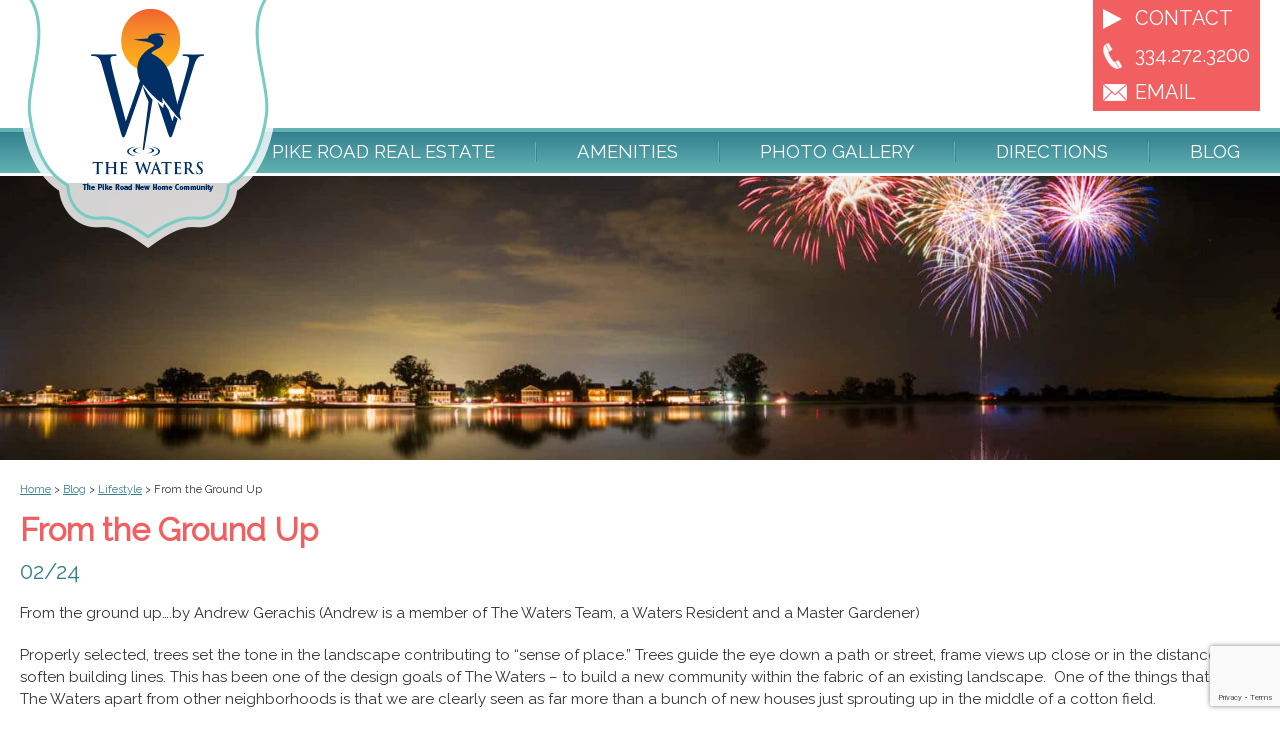

--- FILE ---
content_type: text/html; charset=UTF-8
request_url: https://thewatersal.com/from-the-ground-up/
body_size: 16224
content:
<!DOCTYPE html>
<html dir="ltr" lang="en" prefix="og: https://ogp.me/ns#">
	<head>
		<!-- BEGIN Google tag (gtag.js) - Google Analytics G4 version -->
		<script async src=https://www.googletagmanager.com/gtag/js?id=G-DN6NXSR5HE></script> 
		<script> window.dataLayer = window.dataLayer || []; function gtag(){dataLayer.push(arguments);} gtag('js', new Date()); gtag('config', 'G-DN6NXSR5HE'); </script>
		<!-- END Google tag (gtag.js) - Google Analytics --> 
		<meta charset="UTF-8" />
		<meta name="viewport" content="minimum-scale=1.0, width=device-width, maximum-scale=0.6667, user-scalable=no">
		<link rel="stylesheet" type="text/css" media="all" href="https://thewatersal.com/wp-content/themes/dataperk/style.css?v=20220816">
		<link href="https://fonts.googleapis.com/css?family=Raleway|Cookie" rel="stylesheet">
		<!--[if IE 7]>
		<link rel="stylesheet" href="https://thewatersal.com/wp-content/themes/dataperk/fonts/font-awesome-ie7.css">
		<![endif]-->
		<!--[if lt IE 9]>
		<script src="https://thewatersal.com/wp-content/themes/dataperk/html5shiv.js"></script>
		<![endif]-->
		<title>From the Ground Up | The Waters AL</title>

		<!-- All in One SEO 4.9.1.1 - aioseo.com -->
	<meta name="robots" content="max-snippet:-1, max-image-preview:large, max-video-preview:-1" />
	<meta name="author" content="Jessica Powell"/>
	<meta name="google-site-verification" content="8VZgRHnThjbrdyQ7dDUEOR8UX6U1epBude9MEqUqaoQ" />
	<meta name="msvalidate.01" content="9F31F6401E541CE612EA35F61DE7DA09" />
	<link rel="canonical" href="https://thewatersal.com/from-the-ground-up/" />
	<meta name="generator" content="All in One SEO (AIOSEO) 4.9.1.1" />
		<meta property="og:locale" content="en_US" />
		<meta property="og:site_name" content="The Waters AL | Pike Road New Homes" />
		<meta property="og:type" content="article" />
		<meta property="og:title" content="From the Ground Up | The Waters AL" />
		<meta property="og:url" content="https://thewatersal.com/from-the-ground-up/" />
		<meta property="og:image" content="https://thewatersal.com/wp-content/uploads/2016/10/birds-trees-at-lake-cameron.jpg" />
		<meta property="og:image:secure_url" content="https://thewatersal.com/wp-content/uploads/2016/10/birds-trees-at-lake-cameron.jpg" />
		<meta property="og:image:width" content="800" />
		<meta property="og:image:height" content="567" />
		<meta property="article:published_time" content="2014-02-24T15:15:04+00:00" />
		<meta property="article:modified_time" content="2025-08-28T13:58:05+00:00" />
		<meta property="article:publisher" content="https://www.facebook.com/TheWatersAL" />
		<meta name="twitter:card" content="summary" />
		<meta name="twitter:site" content="@TheWatersAl" />
		<meta name="twitter:title" content="From the Ground Up | The Waters AL" />
		<meta name="twitter:creator" content="@TheWatersAl" />
		<meta name="twitter:image" content="https://thewatersal.com/wp-content/uploads/2016/10/birds-trees-at-lake-cameron.jpg" />
		<script type="application/ld+json" class="aioseo-schema">
			{"@context":"https:\/\/schema.org","@graph":[{"@type":"Article","@id":"https:\/\/thewatersal.com\/from-the-ground-up\/#article","name":"From the Ground Up | The Waters AL","headline":"From the Ground Up","author":{"@id":"https:\/\/thewatersal.com\/author\/jpowell\/#author"},"publisher":{"@id":"https:\/\/thewatersal.com\/#organization"},"image":{"@type":"ImageObject","url":"https:\/\/thewatersal.com\/wp-content\/uploads\/2016\/10\/birds-trees-at-lake-cameron.jpg","width":800,"height":567,"caption":"Trees and birds surrounding Lake Cameron"},"datePublished":"2014-02-24T09:15:04-06:00","dateModified":"2025-08-28T08:58:05-05:00","inLanguage":"en","mainEntityOfPage":{"@id":"https:\/\/thewatersal.com\/from-the-ground-up\/#webpage"},"isPartOf":{"@id":"https:\/\/thewatersal.com\/from-the-ground-up\/#webpage"},"articleSection":"Lifestyle, amenities, gardening, pike road alabama, the waters"},{"@type":"BreadcrumbList","@id":"https:\/\/thewatersal.com\/from-the-ground-up\/#breadcrumblist","itemListElement":[{"@type":"ListItem","@id":"https:\/\/thewatersal.com#listItem","position":1,"name":"Home","item":"https:\/\/thewatersal.com","nextItem":{"@type":"ListItem","@id":"https:\/\/thewatersal.com\/category\/lifestyle\/#listItem","name":"Lifestyle"}},{"@type":"ListItem","@id":"https:\/\/thewatersal.com\/category\/lifestyle\/#listItem","position":2,"name":"Lifestyle","item":"https:\/\/thewatersal.com\/category\/lifestyle\/","nextItem":{"@type":"ListItem","@id":"https:\/\/thewatersal.com\/from-the-ground-up\/#listItem","name":"From the Ground Up"},"previousItem":{"@type":"ListItem","@id":"https:\/\/thewatersal.com#listItem","name":"Home"}},{"@type":"ListItem","@id":"https:\/\/thewatersal.com\/from-the-ground-up\/#listItem","position":3,"name":"From the Ground Up","previousItem":{"@type":"ListItem","@id":"https:\/\/thewatersal.com\/category\/lifestyle\/#listItem","name":"Lifestyle"}}]},{"@type":"Organization","@id":"https:\/\/thewatersal.com\/#organization","name":"The Waters AL","description":"Pike Road New Homes","url":"https:\/\/thewatersal.com\/","sameAs":["https:\/\/twitter.com\/TheWatersAl","https:\/\/instagram.com\/TheWatersPikeRoad","https:\/\/www.pinterest.com\/thewatersal\/","https:\/\/www.youtube.com\/channel\/UC_U592YpZeQ216EhawQxDaw"]},{"@type":"Person","@id":"https:\/\/thewatersal.com\/author\/jpowell\/#author","url":"https:\/\/thewatersal.com\/author\/jpowell\/","name":"Jessica Powell","image":{"@type":"ImageObject","@id":"https:\/\/thewatersal.com\/from-the-ground-up\/#authorImage","url":"https:\/\/secure.gravatar.com\/avatar\/2da7cf6648350c1d954f9274ee5330b9fef4d2fe03af18db7484a14a329f0dcc?s=96&d=mm&r=g","width":96,"height":96,"caption":"Jessica Powell"}},{"@type":"WebPage","@id":"https:\/\/thewatersal.com\/from-the-ground-up\/#webpage","url":"https:\/\/thewatersal.com\/from-the-ground-up\/","name":"From the Ground Up | The Waters AL","inLanguage":"en","isPartOf":{"@id":"https:\/\/thewatersal.com\/#website"},"breadcrumb":{"@id":"https:\/\/thewatersal.com\/from-the-ground-up\/#breadcrumblist"},"author":{"@id":"https:\/\/thewatersal.com\/author\/jpowell\/#author"},"creator":{"@id":"https:\/\/thewatersal.com\/author\/jpowell\/#author"},"image":{"@type":"ImageObject","url":"https:\/\/thewatersal.com\/wp-content\/uploads\/2016\/10\/birds-trees-at-lake-cameron.jpg","@id":"https:\/\/thewatersal.com\/from-the-ground-up\/#mainImage","width":800,"height":567,"caption":"Trees and birds surrounding Lake Cameron"},"primaryImageOfPage":{"@id":"https:\/\/thewatersal.com\/from-the-ground-up\/#mainImage"},"datePublished":"2014-02-24T09:15:04-06:00","dateModified":"2025-08-28T08:58:05-05:00"},{"@type":"WebSite","@id":"https:\/\/thewatersal.com\/#website","url":"https:\/\/thewatersal.com\/","name":"The Waters AL","description":"Pike Road New Homes","inLanguage":"en","publisher":{"@id":"https:\/\/thewatersal.com\/#organization"}}]}
		</script>
		<!-- All in One SEO -->

<link href='https://fonts.gstatic.com' crossorigin rel='preconnect' />
<link rel="alternate" type="application/rss+xml" title="The Waters AL &raquo; Feed" href="https://thewatersal.com/feed/" />
<link rel="alternate" type="application/rss+xml" title="The Waters AL &raquo; Comments Feed" href="https://thewatersal.com/comments/feed/" />
<link rel="alternate" type="application/rss+xml" title="The Waters AL &raquo; From the Ground Up Comments Feed" href="https://thewatersal.com/from-the-ground-up/feed/" />
<link rel="alternate" title="oEmbed (JSON)" type="application/json+oembed" href="https://thewatersal.com/wp-json/oembed/1.0/embed?url=https%3A%2F%2Fthewatersal.com%2Ffrom-the-ground-up%2F" />
<link rel="alternate" title="oEmbed (XML)" type="text/xml+oembed" href="https://thewatersal.com/wp-json/oembed/1.0/embed?url=https%3A%2F%2Fthewatersal.com%2Ffrom-the-ground-up%2F&#038;format=xml" />
<style id='wp-img-auto-sizes-contain-inline-css' type='text/css'>
img:is([sizes=auto i],[sizes^="auto," i]){contain-intrinsic-size:3000px 1500px}
/*# sourceURL=wp-img-auto-sizes-contain-inline-css */
</style>
<style id='wp-block-library-inline-css' type='text/css'>
:root{--wp-block-synced-color:#7a00df;--wp-block-synced-color--rgb:122,0,223;--wp-bound-block-color:var(--wp-block-synced-color);--wp-editor-canvas-background:#ddd;--wp-admin-theme-color:#007cba;--wp-admin-theme-color--rgb:0,124,186;--wp-admin-theme-color-darker-10:#006ba1;--wp-admin-theme-color-darker-10--rgb:0,107,160.5;--wp-admin-theme-color-darker-20:#005a87;--wp-admin-theme-color-darker-20--rgb:0,90,135;--wp-admin-border-width-focus:2px}@media (min-resolution:192dpi){:root{--wp-admin-border-width-focus:1.5px}}.wp-element-button{cursor:pointer}:root .has-very-light-gray-background-color{background-color:#eee}:root .has-very-dark-gray-background-color{background-color:#313131}:root .has-very-light-gray-color{color:#eee}:root .has-very-dark-gray-color{color:#313131}:root .has-vivid-green-cyan-to-vivid-cyan-blue-gradient-background{background:linear-gradient(135deg,#00d084,#0693e3)}:root .has-purple-crush-gradient-background{background:linear-gradient(135deg,#34e2e4,#4721fb 50%,#ab1dfe)}:root .has-hazy-dawn-gradient-background{background:linear-gradient(135deg,#faaca8,#dad0ec)}:root .has-subdued-olive-gradient-background{background:linear-gradient(135deg,#fafae1,#67a671)}:root .has-atomic-cream-gradient-background{background:linear-gradient(135deg,#fdd79a,#004a59)}:root .has-nightshade-gradient-background{background:linear-gradient(135deg,#330968,#31cdcf)}:root .has-midnight-gradient-background{background:linear-gradient(135deg,#020381,#2874fc)}:root{--wp--preset--font-size--normal:16px;--wp--preset--font-size--huge:42px}.has-regular-font-size{font-size:1em}.has-larger-font-size{font-size:2.625em}.has-normal-font-size{font-size:var(--wp--preset--font-size--normal)}.has-huge-font-size{font-size:var(--wp--preset--font-size--huge)}.has-text-align-center{text-align:center}.has-text-align-left{text-align:left}.has-text-align-right{text-align:right}.has-fit-text{white-space:nowrap!important}#end-resizable-editor-section{display:none}.aligncenter{clear:both}.items-justified-left{justify-content:flex-start}.items-justified-center{justify-content:center}.items-justified-right{justify-content:flex-end}.items-justified-space-between{justify-content:space-between}.screen-reader-text{border:0;clip-path:inset(50%);height:1px;margin:-1px;overflow:hidden;padding:0;position:absolute;width:1px;word-wrap:normal!important}.screen-reader-text:focus{background-color:#ddd;clip-path:none;color:#444;display:block;font-size:1em;height:auto;left:5px;line-height:normal;padding:15px 23px 14px;text-decoration:none;top:5px;width:auto;z-index:100000}html :where(.has-border-color){border-style:solid}html :where([style*=border-top-color]){border-top-style:solid}html :where([style*=border-right-color]){border-right-style:solid}html :where([style*=border-bottom-color]){border-bottom-style:solid}html :where([style*=border-left-color]){border-left-style:solid}html :where([style*=border-width]){border-style:solid}html :where([style*=border-top-width]){border-top-style:solid}html :where([style*=border-right-width]){border-right-style:solid}html :where([style*=border-bottom-width]){border-bottom-style:solid}html :where([style*=border-left-width]){border-left-style:solid}html :where(img[class*=wp-image-]){height:auto;max-width:100%}:where(figure){margin:0 0 1em}html :where(.is-position-sticky){--wp-admin--admin-bar--position-offset:var(--wp-admin--admin-bar--height,0px)}@media screen and (max-width:600px){html :where(.is-position-sticky){--wp-admin--admin-bar--position-offset:0px}}

/*# sourceURL=wp-block-library-inline-css */
</style><style id='global-styles-inline-css' type='text/css'>
:root{--wp--preset--aspect-ratio--square: 1;--wp--preset--aspect-ratio--4-3: 4/3;--wp--preset--aspect-ratio--3-4: 3/4;--wp--preset--aspect-ratio--3-2: 3/2;--wp--preset--aspect-ratio--2-3: 2/3;--wp--preset--aspect-ratio--16-9: 16/9;--wp--preset--aspect-ratio--9-16: 9/16;--wp--preset--color--black: #000000;--wp--preset--color--cyan-bluish-gray: #abb8c3;--wp--preset--color--white: #ffffff;--wp--preset--color--pale-pink: #f78da7;--wp--preset--color--vivid-red: #cf2e2e;--wp--preset--color--luminous-vivid-orange: #ff6900;--wp--preset--color--luminous-vivid-amber: #fcb900;--wp--preset--color--light-green-cyan: #7bdcb5;--wp--preset--color--vivid-green-cyan: #00d084;--wp--preset--color--pale-cyan-blue: #8ed1fc;--wp--preset--color--vivid-cyan-blue: #0693e3;--wp--preset--color--vivid-purple: #9b51e0;--wp--preset--gradient--vivid-cyan-blue-to-vivid-purple: linear-gradient(135deg,rgb(6,147,227) 0%,rgb(155,81,224) 100%);--wp--preset--gradient--light-green-cyan-to-vivid-green-cyan: linear-gradient(135deg,rgb(122,220,180) 0%,rgb(0,208,130) 100%);--wp--preset--gradient--luminous-vivid-amber-to-luminous-vivid-orange: linear-gradient(135deg,rgb(252,185,0) 0%,rgb(255,105,0) 100%);--wp--preset--gradient--luminous-vivid-orange-to-vivid-red: linear-gradient(135deg,rgb(255,105,0) 0%,rgb(207,46,46) 100%);--wp--preset--gradient--very-light-gray-to-cyan-bluish-gray: linear-gradient(135deg,rgb(238,238,238) 0%,rgb(169,184,195) 100%);--wp--preset--gradient--cool-to-warm-spectrum: linear-gradient(135deg,rgb(74,234,220) 0%,rgb(151,120,209) 20%,rgb(207,42,186) 40%,rgb(238,44,130) 60%,rgb(251,105,98) 80%,rgb(254,248,76) 100%);--wp--preset--gradient--blush-light-purple: linear-gradient(135deg,rgb(255,206,236) 0%,rgb(152,150,240) 100%);--wp--preset--gradient--blush-bordeaux: linear-gradient(135deg,rgb(254,205,165) 0%,rgb(254,45,45) 50%,rgb(107,0,62) 100%);--wp--preset--gradient--luminous-dusk: linear-gradient(135deg,rgb(255,203,112) 0%,rgb(199,81,192) 50%,rgb(65,88,208) 100%);--wp--preset--gradient--pale-ocean: linear-gradient(135deg,rgb(255,245,203) 0%,rgb(182,227,212) 50%,rgb(51,167,181) 100%);--wp--preset--gradient--electric-grass: linear-gradient(135deg,rgb(202,248,128) 0%,rgb(113,206,126) 100%);--wp--preset--gradient--midnight: linear-gradient(135deg,rgb(2,3,129) 0%,rgb(40,116,252) 100%);--wp--preset--font-size--small: 13px;--wp--preset--font-size--medium: 20px;--wp--preset--font-size--large: 36px;--wp--preset--font-size--x-large: 42px;--wp--preset--spacing--20: 0.44rem;--wp--preset--spacing--30: 0.67rem;--wp--preset--spacing--40: 1rem;--wp--preset--spacing--50: 1.5rem;--wp--preset--spacing--60: 2.25rem;--wp--preset--spacing--70: 3.38rem;--wp--preset--spacing--80: 5.06rem;--wp--preset--shadow--natural: 6px 6px 9px rgba(0, 0, 0, 0.2);--wp--preset--shadow--deep: 12px 12px 50px rgba(0, 0, 0, 0.4);--wp--preset--shadow--sharp: 6px 6px 0px rgba(0, 0, 0, 0.2);--wp--preset--shadow--outlined: 6px 6px 0px -3px rgb(255, 255, 255), 6px 6px rgb(0, 0, 0);--wp--preset--shadow--crisp: 6px 6px 0px rgb(0, 0, 0);}:where(.is-layout-flex){gap: 0.5em;}:where(.is-layout-grid){gap: 0.5em;}body .is-layout-flex{display: flex;}.is-layout-flex{flex-wrap: wrap;align-items: center;}.is-layout-flex > :is(*, div){margin: 0;}body .is-layout-grid{display: grid;}.is-layout-grid > :is(*, div){margin: 0;}:where(.wp-block-columns.is-layout-flex){gap: 2em;}:where(.wp-block-columns.is-layout-grid){gap: 2em;}:where(.wp-block-post-template.is-layout-flex){gap: 1.25em;}:where(.wp-block-post-template.is-layout-grid){gap: 1.25em;}.has-black-color{color: var(--wp--preset--color--black) !important;}.has-cyan-bluish-gray-color{color: var(--wp--preset--color--cyan-bluish-gray) !important;}.has-white-color{color: var(--wp--preset--color--white) !important;}.has-pale-pink-color{color: var(--wp--preset--color--pale-pink) !important;}.has-vivid-red-color{color: var(--wp--preset--color--vivid-red) !important;}.has-luminous-vivid-orange-color{color: var(--wp--preset--color--luminous-vivid-orange) !important;}.has-luminous-vivid-amber-color{color: var(--wp--preset--color--luminous-vivid-amber) !important;}.has-light-green-cyan-color{color: var(--wp--preset--color--light-green-cyan) !important;}.has-vivid-green-cyan-color{color: var(--wp--preset--color--vivid-green-cyan) !important;}.has-pale-cyan-blue-color{color: var(--wp--preset--color--pale-cyan-blue) !important;}.has-vivid-cyan-blue-color{color: var(--wp--preset--color--vivid-cyan-blue) !important;}.has-vivid-purple-color{color: var(--wp--preset--color--vivid-purple) !important;}.has-black-background-color{background-color: var(--wp--preset--color--black) !important;}.has-cyan-bluish-gray-background-color{background-color: var(--wp--preset--color--cyan-bluish-gray) !important;}.has-white-background-color{background-color: var(--wp--preset--color--white) !important;}.has-pale-pink-background-color{background-color: var(--wp--preset--color--pale-pink) !important;}.has-vivid-red-background-color{background-color: var(--wp--preset--color--vivid-red) !important;}.has-luminous-vivid-orange-background-color{background-color: var(--wp--preset--color--luminous-vivid-orange) !important;}.has-luminous-vivid-amber-background-color{background-color: var(--wp--preset--color--luminous-vivid-amber) !important;}.has-light-green-cyan-background-color{background-color: var(--wp--preset--color--light-green-cyan) !important;}.has-vivid-green-cyan-background-color{background-color: var(--wp--preset--color--vivid-green-cyan) !important;}.has-pale-cyan-blue-background-color{background-color: var(--wp--preset--color--pale-cyan-blue) !important;}.has-vivid-cyan-blue-background-color{background-color: var(--wp--preset--color--vivid-cyan-blue) !important;}.has-vivid-purple-background-color{background-color: var(--wp--preset--color--vivid-purple) !important;}.has-black-border-color{border-color: var(--wp--preset--color--black) !important;}.has-cyan-bluish-gray-border-color{border-color: var(--wp--preset--color--cyan-bluish-gray) !important;}.has-white-border-color{border-color: var(--wp--preset--color--white) !important;}.has-pale-pink-border-color{border-color: var(--wp--preset--color--pale-pink) !important;}.has-vivid-red-border-color{border-color: var(--wp--preset--color--vivid-red) !important;}.has-luminous-vivid-orange-border-color{border-color: var(--wp--preset--color--luminous-vivid-orange) !important;}.has-luminous-vivid-amber-border-color{border-color: var(--wp--preset--color--luminous-vivid-amber) !important;}.has-light-green-cyan-border-color{border-color: var(--wp--preset--color--light-green-cyan) !important;}.has-vivid-green-cyan-border-color{border-color: var(--wp--preset--color--vivid-green-cyan) !important;}.has-pale-cyan-blue-border-color{border-color: var(--wp--preset--color--pale-cyan-blue) !important;}.has-vivid-cyan-blue-border-color{border-color: var(--wp--preset--color--vivid-cyan-blue) !important;}.has-vivid-purple-border-color{border-color: var(--wp--preset--color--vivid-purple) !important;}.has-vivid-cyan-blue-to-vivid-purple-gradient-background{background: var(--wp--preset--gradient--vivid-cyan-blue-to-vivid-purple) !important;}.has-light-green-cyan-to-vivid-green-cyan-gradient-background{background: var(--wp--preset--gradient--light-green-cyan-to-vivid-green-cyan) !important;}.has-luminous-vivid-amber-to-luminous-vivid-orange-gradient-background{background: var(--wp--preset--gradient--luminous-vivid-amber-to-luminous-vivid-orange) !important;}.has-luminous-vivid-orange-to-vivid-red-gradient-background{background: var(--wp--preset--gradient--luminous-vivid-orange-to-vivid-red) !important;}.has-very-light-gray-to-cyan-bluish-gray-gradient-background{background: var(--wp--preset--gradient--very-light-gray-to-cyan-bluish-gray) !important;}.has-cool-to-warm-spectrum-gradient-background{background: var(--wp--preset--gradient--cool-to-warm-spectrum) !important;}.has-blush-light-purple-gradient-background{background: var(--wp--preset--gradient--blush-light-purple) !important;}.has-blush-bordeaux-gradient-background{background: var(--wp--preset--gradient--blush-bordeaux) !important;}.has-luminous-dusk-gradient-background{background: var(--wp--preset--gradient--luminous-dusk) !important;}.has-pale-ocean-gradient-background{background: var(--wp--preset--gradient--pale-ocean) !important;}.has-electric-grass-gradient-background{background: var(--wp--preset--gradient--electric-grass) !important;}.has-midnight-gradient-background{background: var(--wp--preset--gradient--midnight) !important;}.has-small-font-size{font-size: var(--wp--preset--font-size--small) !important;}.has-medium-font-size{font-size: var(--wp--preset--font-size--medium) !important;}.has-large-font-size{font-size: var(--wp--preset--font-size--large) !important;}.has-x-large-font-size{font-size: var(--wp--preset--font-size--x-large) !important;}
/*# sourceURL=global-styles-inline-css */
</style>

<style id='classic-theme-styles-inline-css' type='text/css'>
/*! This file is auto-generated */
.wp-block-button__link{color:#fff;background-color:#32373c;border-radius:9999px;box-shadow:none;text-decoration:none;padding:calc(.667em + 2px) calc(1.333em + 2px);font-size:1.125em}.wp-block-file__button{background:#32373c;color:#fff;text-decoration:none}
/*# sourceURL=/wp-includes/css/classic-themes.min.css */
</style>
<link rel='stylesheet' id='prefix-style-css' href='https://thewatersal.com/wp-content/plugins/dp_columns2.0.2/column-style.css?ver=6.9' type='text/css' media='all' />
<link rel='stylesheet' id='dp_form-style-css' href='https://thewatersal.com/wp-content/plugins/dp_forms/dp_form-style.css?ver=1.12.1' type='text/css' media='all' />
<link rel='stylesheet' id='finalTilesGallery_stylesheet-css' href='https://thewatersal.com/wp-content/plugins/final-tiles-grid-gallery-lite/scripts/ftg.css?ver=3.6.9' type='text/css' media='all' />
<link rel='stylesheet' id='fontawesome_stylesheet-css' href='https://thewatersal.com/wp-content/plugins/final-tiles-grid-gallery-lite/fonts/font-awesome/css/font-awesome.min.css?ver=6.9' type='text/css' media='all' />
<link rel='stylesheet' id='wpdreams-asl-basic-css' href='https://thewatersal.com/wp-content/plugins/ajax-search-lite/css/style.basic.css?ver=4.13.4' type='text/css' media='all' />
<style id='wpdreams-asl-basic-inline-css' type='text/css'>

					div[id*='ajaxsearchlitesettings'].searchsettings .asl_option_inner label {
						font-size: 0px !important;
						color: rgba(0, 0, 0, 0);
					}
					div[id*='ajaxsearchlitesettings'].searchsettings .asl_option_inner label:after {
						font-size: 11px !important;
						position: absolute;
						top: 0;
						left: 0;
						z-index: 1;
					}
					.asl_w_container {
						width: 100%;
						margin: 0px 0px 0px 0px;
						min-width: 200px;
					}
					div[id*='ajaxsearchlite'].asl_m {
						width: 100%;
					}
					div[id*='ajaxsearchliteres'].wpdreams_asl_results div.resdrg span.highlighted {
						font-weight: bold;
						color: rgba(217, 49, 43, 1);
						background-color: rgba(238, 238, 238, 1);
					}
					div[id*='ajaxsearchliteres'].wpdreams_asl_results .results img.asl_image {
						width: 70px;
						height: 70px;
						object-fit: contain;
					}
					div[id*='ajaxsearchlite'].asl_r .results {
						max-height: none;
					}
					div[id*='ajaxsearchlite'].asl_r {
						position: absolute;
					}
				
						div.asl_r.asl_w.vertical .resdrg {
							display: flex;
							flex-wrap: wrap;
						}
						div.asl_r.asl_w.vertical .results .item {
							min-width: 200px;
							width: 49%;
							flex-grow: 1;
							box-sizing: border-box;
							border-radius: 0;
						}
						@media only screen and (min-width: 641px) and (max-width: 1024px) {
							div.asl_r.asl_w.vertical .results .item {
								min-width: 200px;
							}
						}
						@media only screen and (max-width: 640px) {
							div.asl_r.asl_w.vertical .results .item {
								min-width: 200px;
							}
						}
						
/*# sourceURL=wpdreams-asl-basic-inline-css */
</style>
<link rel='stylesheet' id='wpdreams-asl-instance-css' href='https://thewatersal.com/wp-content/plugins/ajax-search-lite/css/style-simple-red.css?ver=4.13.4' type='text/css' media='all' />
<link rel='stylesheet' id='gca-column-styles-css' href='https://thewatersal.com/wp-content/plugins/genesis-columns-advanced/css/gca-column-styles.css?ver=6.9' type='text/css' media='all' />
<script type="text/javascript" src="https://thewatersal.com/wp-includes/js/jquery/jquery.min.js?ver=3.7.1" id="jquery-core-js"></script>
<script type="text/javascript" src="https://thewatersal.com/wp-includes/js/jquery/jquery-migrate.min.js?ver=3.4.1" id="jquery-migrate-js"></script>
<link rel="https://api.w.org/" href="https://thewatersal.com/wp-json/" /><link rel="alternate" title="JSON" type="application/json" href="https://thewatersal.com/wp-json/wp/v2/posts/1635" /><link rel="EditURI" type="application/rsd+xml" title="RSD" href="https://thewatersal.com/xmlrpc.php?rsd" />
<meta name="generator" content="WordPress 6.9" />
<link rel='shortlink' href='https://thewatersal.com/?p=1635' />
<!-- HFCM by 99 Robots - Snippet # 1: Bell Media - Waters GTM Header -->
<!-- Google Tag Manager -->
<script>(function(w,d,s,l,i){w[l]=w[l]||[];w[l].push({'gtm.start':
new Date().getTime(),event:'gtm.js'});var f=d.getElementsByTagName(s)[0],
j=d.createElement(s),dl=l!='dataLayer'?'&l='+l:'';j.async=true;j.src=
'https://www.googletagmanager.com/gtm.js?id='+i+dl;f.parentNode.insertBefore(j,f);
})(window,document,'script','dataLayer','GTM-56FTJ5G');</script>
<!-- End Google Tag Manager -->
<meta name="facebook-domain-verification" content="dag8g7983y60fldumv7n6fb379hmot" />
<!-- /end HFCM by 99 Robots -->
<!-- HFCM by 99 Robots - Snippet # 3: Local Business -->
<script type="application/ld+json">
{
  "@context": "https://schema.org",
  "@type": "LocalBusiness",
  "name": "The Waters: The Pike Road New Home Community",
  "image": "https://thewatersal.com/wp-content/themes/dataperk/images/waterslogo.png",
  "@id": "",
  "url": "https://thewatersal.com/",
  "telephone": "334-272-3200",
  "address": {
    "@type": "PostalAddress",
    "streetAddress": "2239 Marler Road",
    "addressLocality": "Pike Road",
    "postalCode": "36064",
    "addressCountry": "US",
    "addressRegion": "AL"
  },
  "priceRange": "$31000-$1199000",
  "sameAs": [
    "https://www.facebook.com/TheWatersAL",
    "https://twitter.com/TheWatersAl",
    "https://www.youtube.com/channel/UC_U592YpZeQ216EhawQxDaw",
    "http://instagram.com/TheWatersPikeRoad",
    "http://www.flickr.com/photos/TheWatersCommunity/sets/",
    "http://www.pinterest.com/thewatersal/"
  ],
  "openingHoursSpecification": [
    {
      "@type": "OpeningHoursSpecification",
      "dayOfWeek": [
        "Monday",
        "Tuesday",
        "Wednesday",
        "Thursday",
        "Friday"
      ],
      "opens": "09:00",
      "closes": "18:00"
    },
    {
      "@type": "OpeningHoursSpecification",
      "dayOfWeek": [
        "Saturday",
        "Sunday"
      ],
      "opens": "13:00",
      "closes": "18:00"
    }
  ]
}
</script>
<!-- /end HFCM by 99 Robots -->
<!-- HFCM by 99 Robots - Snippet # 9: website -->
<script type="application/ld+json">
{
  "@context": "https://schema.org",
  "@type": "WebSite",
  "name": "The Waters: The Pike Road New Home Community",
  "url": "https://thewatersal.com/",
  "description": "A wink of sun through the trees. The distant call of a heron. This is life at The Waters, a forever kind of place where beauty is your next door neighbor and the lake a close friend. And where everybody waves at everybody else just because. It’s where real estate in Pike Road, AL, and the Montgomery area is defined by beautifully crafted Southern homes, planned to embrace the outdoors and surround you with the latest features. It’s where the porches are deep, where children can be children and dogs can be dogs. It’s where family dreams and Pike Road new homes take on a unique character, charm, and quality of life. Come make a life of it!",
  "potentialAction": {
    "@type": "SearchAction",
    "target": "https://thewatersal.com/search?q={search_term_string}",
    "query-input": "required name=search_term_string"
  },
  "publisher": {
    "@type": "Organization",
    "name": "The Waters: The Pike Road New Home Community",
    "logo": {
      "@type": "ImageObject",
      "url": "https://thewatersal.com/wp-content/themes/dataperk/images/waterslogo.png",
      "width": 600,
      "height": 60
    }
  }
}
</script>
<!-- /end HFCM by 99 Robots -->
				<link rel="preconnect" href="https://fonts.gstatic.com" crossorigin />
				<link rel="preload" as="style" href="//fonts.googleapis.com/css?family=Open+Sans&display=swap" />
								<link rel="stylesheet" href="//fonts.googleapis.com/css?family=Open+Sans&display=swap" media="all" />
				<link rel="icon" href="https://thewatersal.com/wp-content/uploads/2025/01/cropped-the-waters-_-favicon2-32x32.png" sizes="32x32" />
<link rel="icon" href="https://thewatersal.com/wp-content/uploads/2025/01/cropped-the-waters-_-favicon2-192x192.png" sizes="192x192" />
<link rel="apple-touch-icon" href="https://thewatersal.com/wp-content/uploads/2025/01/cropped-the-waters-_-favicon2-180x180.png" />
<meta name="msapplication-TileImage" content="https://thewatersal.com/wp-content/uploads/2025/01/cropped-the-waters-_-favicon2-270x270.png" />
		<style type="text/css" id="wp-custom-css">
			.field_description_above {
	text-align: left;
}

.gform_footer {
	text-align: left;
}

/* CUSTOM SPACES PAGE */
.galnav {
	width: 100%;
	clear: both;
	margin: 20px 0;
}
.galnav button {
	height: 150px !important;
	width: 14.2%;
	padding: 10px;
	margin: 10px 1%;
	color: #fff;
	background-color: #f15f61;
	background-image: none;
	border: none;
}

.galnav button:hover {
	background-color: #ccc;
}

.galnav button img {
	margin-bottom: 5px;
}
/* FOR TOWN CENTER PAGE */
.tcitem {
  border-bottom: 1px solid #000;
  float: left;
  clear: both;
  margin: 15px 0;
  padding: 5px 0 10px 0;
  width: 100%;
}

@media screen and (max-width: 960px) {
	.galnav button {
	width: 30.5%;

	}
}

@media screen and (max-width: 480px) {
	.galnav button {
	width: 47%;

	}
}		</style>
		
</head>
<body class="wp-singular post-template-default single single-post postid-1635 single-format-standard wp-theme-dataperk no-js">
	<script>
		document.body.className = document.body.className.replace('no-js', 'dplib js loading');
	</script>
	<section id="wrapper">
		<header id="top">
			<div class="inner">
					<h1 id="sitelogo">
						<a href="https://thewatersal.com/" rel="home">
							<img src="https://thewatersal.com/wp-content/themes/dataperk/images/waterslogo.png" />
						</a>
					</h1>

					<ul id="menu-upper-menu" class="menu"><li id="menu-item-270" class="icon-menu menu-item menu-item-type-custom menu-item-object-custom menu-item-270"><a href="#menu-footer-menu">Menu</a></li>
<li id="menu-item-188" class="icon-contact menu-item menu-item-type-post_type menu-item-object-page menu-item-188"><a href="https://thewatersal.com/contact-us/">Contact</a></li>
<li id="menu-item-43" class="icon-phone menu-item menu-item-type-custom menu-item-object-custom menu-item-43"><a href="tel:334.272.3200">334.272.3200</a></li>
<li id="menu-item-44" class="icon-email menu-item menu-item-type-custom menu-item-object-custom menu-item-44"><a href="mailto:info@thewatersal.com">EMAIL</a></li>
</ul>
			</div>


		</header>
		<nav class="dp-navigation dp-navigation-right">

			<ul id="menu-menu-1" class="menu"><li id="menu-item-35" class="menu-item menu-item-type-post_type menu-item-object-page menu-item-has-children menu-item-35"><a href="https://thewatersal.com/real-estate/">Pike Road Real Estate</a><ul class="sub-menu"><li id="menu-item-658" class="menu-item menu-item-type-post_type menu-item-object-page menu-item-658"><a href="https://thewatersal.com/real-estate/">Search Listings</a></li><li id="menu-item-68" class="menu-item menu-item-type-post_type menu-item-object-page menu-item-68"><a href="https://thewatersal.com/master-plan/">Map of Available Listings</a></li><li id="menu-item-38840" class="menu-item menu-item-type-post_type menu-item-object-page menu-item-38840"><a href="https://thewatersal.com/incentives/">Incentives</a></li><li id="menu-item-67" class="menu-item menu-item-type-post_type menu-item-object-page menu-item-67"><a href="https://thewatersal.com/builders/">Builders</a></li><li id="menu-item-30507" class="menu-item menu-item-type-post_type_archive menu-item-object-dp_floor_plans menu-item-30507"><a href="https://thewatersal.com/floor-plans/">Search Floor Plans</a></li><li id="menu-item-66" class="menu-item menu-item-type-post_type menu-item-object-page menu-item-66"><a href="https://thewatersal.com/developer/">The Developer</a></li><li id="menu-item-65" class="menu-item menu-item-type-post_type menu-item-object-page menu-item-65"><a href="https://thewatersal.com/future-plans/">Future Plans</a></li><li id="menu-item-2942" class="menu-item menu-item-type-post_type menu-item-object-page menu-item-2942"><a href="https://thewatersal.com/pike-road/">Town of Pike Road</a></li><li id="menu-item-19803" class="menu-item menu-item-type-post_type menu-item-object-page menu-item-19803"><a href="https://thewatersal.com/pike-road-schools/">Pike Road Schools</a></li><li id="menu-item-17285" class="menu-item menu-item-type-post_type menu-item-object-page menu-item-17285"><a href="https://thewatersal.com/testimonials/">Testimonials</a></li><li id="menu-item-37619" class="menu-item menu-item-type-post_type menu-item-object-page menu-item-37619"><a href="https://thewatersal.com/amenities/town-center/">Town Square &#038; Town Center</a></li></ul></li><li id="menu-item-31" class="menu-item menu-item-type-post_type menu-item-object-page menu-item-has-children menu-item-31"><a href="https://thewatersal.com/amenities/">Amenities</a><ul class="sub-menu"><li id="menu-item-2805" class="menu-item menu-item-type-post_type menu-item-object-page menu-item-2805"><a href="https://thewatersal.com/amenities/community-features/">Master Plan with Community Features</a></li><li id="menu-item-111" class="menu-item menu-item-type-post_type menu-item-object-page menu-item-111"><a href="https://thewatersal.com/amenities/lakes-boathouse/">Lakes &#038; Boathouse</a></li><li id="menu-item-110" class="menu-item menu-item-type-post_type menu-item-object-page menu-item-110"><a href="https://thewatersal.com/amenities/fishing/">Fishing on Lake Cameron</a></li><li id="menu-item-36100" class="menu-item menu-item-type-post_type menu-item-object-page menu-item-36100"><a href="https://thewatersal.com/kids-club/">Kids Club</a></li><li id="menu-item-11613" class="menu-item menu-item-type-post_type menu-item-object-page menu-item-11613"><a href="https://thewatersal.com/trail-to-education/">Trail to Education</a></li><li id="menu-item-109" class="menu-item menu-item-type-post_type menu-item-object-page menu-item-109"><a href="https://thewatersal.com/amenities/tennis-sports/">Tennis, Pickleball &#038; the Sport Court</a></li><li id="menu-item-108" class="menu-item menu-item-type-post_type menu-item-object-page menu-item-108"><a href="https://thewatersal.com/amenities/bocce-ball-court/">Bocce Ball Court</a></li><li id="menu-item-106" class="menu-item menu-item-type-post_type menu-item-object-page menu-item-106"><a href="https://thewatersal.com/amenities/pool-beach/">Pools &#038; Beach</a></li><li id="menu-item-105" class="menu-item menu-item-type-post_type menu-item-object-page menu-item-105"><a href="https://thewatersal.com/amenities/parks-playground/">Parks &#038; Playgrounds</a></li><li id="menu-item-11438" class="menu-item menu-item-type-post_type menu-item-object-page menu-item-11438"><a href="https://thewatersal.com/amenities/bark-park/">The Waters Bark Park</a></li><li id="menu-item-104" class="menu-item menu-item-type-post_type menu-item-object-page menu-item-104"><a href="https://thewatersal.com/amenities/pavilions-grilling/">Pavilions &#038; Grilling Stations</a></li><li id="menu-item-103" class="menu-item menu-item-type-post_type menu-item-object-page menu-item-103"><a href="https://thewatersal.com/amenities/the-chapel-at-the-waters/">The Chapel at The Waters</a></li><li id="menu-item-102" class="menu-item menu-item-type-post_type menu-item-object-page menu-item-102"><a href="https://thewatersal.com/amenities/front-porch-friendly/">Front Porch Friendly</a></li><li id="menu-item-101" class="menu-item menu-item-type-post_type menu-item-object-page menu-item-101"><a href="https://thewatersal.com/amenities/nature-outdoors/">Nature &#038; Outdoors</a></li><li id="menu-item-98" class="menu-item menu-item-type-post_type menu-item-object-page menu-item-98"><a href="https://thewatersal.com/amenities/walking-fitness/">Walking &#038; Fitness</a></li><li id="menu-item-37617" class="menu-item menu-item-type-post_type menu-item-object-page menu-item-37617"><a href="https://thewatersal.com/amenities/town-center/">Town Square &#038; Town Center</a></li></ul></li><li id="menu-item-1713" class="menu-item menu-item-type-custom menu-item-object-custom menu-item-has-children menu-item-1713"><a target="_blank" href="https://thewaterspikeroad.pixieset.com">Photo Gallery</a><ul class="sub-menu"><li id="menu-item-374" class="menu-item menu-item-type-custom menu-item-object-custom menu-item-374"><a target="_blank" href="https://thewaterspikeroad.pixieset.com">Neighborhood Images</a></li><li id="menu-item-373" class="menu-item menu-item-type-custom menu-item-object-custom menu-item-373"><a target="_blank" href="https://www.youtube.com/channel/UC_U592YpZeQ216EhawQxDaw">Videos</a></li><li id="menu-item-32845" class="menu-item menu-item-type-post_type menu-item-object-page menu-item-32845"><a href="https://thewatersal.com/photographer-spotlight/">Photographer Spotlight</a></li></ul></li><li id="menu-item-41" class="menu-item menu-item-type-post_type menu-item-object-page menu-item-41"><a href="https://thewatersal.com/directions/">Directions</a></li><li id="menu-item-32" class="menu-item menu-item-type-post_type menu-item-object-page current_page_parent menu-item-has-children menu-item-32"><a href="https://thewatersal.com/blog/">Blog</a><ul class="sub-menu"><li id="menu-item-360" class="menu-item menu-item-type-taxonomy menu-item-object-category menu-item-360"><a href="https://thewatersal.com/category/amenities/">Amenities</a></li><li id="menu-item-1702" class="menu-item menu-item-type-taxonomy menu-item-object-category menu-item-1702"><a href="https://thewatersal.com/category/events/">Events</a></li><li id="menu-item-185" class="menu-item menu-item-type-taxonomy menu-item-object-category menu-item-185"><a href="https://thewatersal.com/category/fishing/">Fishing</a></li><li id="menu-item-358" class="menu-item menu-item-type-taxonomy menu-item-object-category menu-item-358"><a href="https://thewatersal.com/category/homes/">Homes</a></li><li id="menu-item-359" class="menu-item menu-item-type-taxonomy menu-item-object-category current-post-ancestor current-menu-parent current-post-parent menu-item-359"><a href="https://thewatersal.com/category/lifestyle/">Lifestyle</a></li><li id="menu-item-357" class="menu-item menu-item-type-taxonomy menu-item-object-category menu-item-357"><a href="https://thewatersal.com/category/school/">School</a></li><li id="menu-item-11722" class="menu-item menu-item-type-taxonomy menu-item-object-category menu-item-11722"><a href="https://thewatersal.com/category/testimonials/">Testimonials</a></li></ul></li></ul>
		</nav>

		
		
			<img width="2000" height="444" src="https://thewatersal.com/wp-content/uploads/2016/10/featured-blog.jpg" class="attachment-featured size-featured wp-post-image" alt="" decoding="async" fetchpriority="high" srcset="https://thewatersal.com/wp-content/uploads/2016/10/featured-blog.jpg 2000w, https://thewatersal.com/wp-content/uploads/2016/10/featured-blog-300x67.jpg 300w, https://thewatersal.com/wp-content/uploads/2016/10/featured-blog-1024x227.jpg 1024w, https://thewatersal.com/wp-content/uploads/2016/10/featured-blog-768x170.jpg 768w, https://thewatersal.com/wp-content/uploads/2016/10/featured-blog-1536x341.jpg 1536w" sizes="(max-width: 2000px) 100vw, 2000px" />		<section id="content">
			<div class="inner">
				<p class="breadcrumbs"><a href="https://thewatersal.com"><span>Home</span></a> > <a href="https://thewatersal.com/blog/">Blog</a> > <a href="https://thewatersal.com/category/lifestyle/"><span>Lifestyle</span></a> > <span class='breadcrumb-cat-title'>From the Ground Up</span></p>
									
				
		<article id="post-1635" class="post-1635 post type-post status-publish format-standard has-post-thumbnail hentry category-lifestyle tag-amenities tag-gardening tag-pike-road-alabama tag-the-waters">
			<header>

				
				<h1>From the Ground Up</h1>

				<h2>02/24</h2>
			</header>
			<section>

				<p>From the ground up….by Andrew Gerachis (Andrew is a member of The Waters Team, a Waters Resident and a Master Gardener)</p>
<p>Properly selected, trees set the tone in the landscape contributing to “sense of place.” Trees guide the eye down a path or street, frame views up close or in the distance and soften building lines. This has been one of the design goals of The Waters – to build a new community within the fabric of an existing landscape.  One of the things that sets The Waters apart from other neighborhoods is that we are clearly seen as far more than a bunch of new houses just sprouting up in the middle of a cotton field.</p>
<p>Street tree selections at The Waters were drawn predominantly from the canvas of those tree species already present in the natural landscape. Those that have been planted are consistent in form, texture and color to what is already here. Indeed, over time it has become difficult to pick out what trees were planted in the median of the Avenue of The Waters and which were already there. Walking down Bright Spot Street the trees contribute to the feeling that the houses have been there for many years.</p>
<p>Our prairie soil is the most limiting factor in tree selection at The Waters. Not every tree species thrives in the heavy clay that is found here. In both nature and in our yards oaks are the predominant species, followed closely by hickory, elm, gum and hackberry. Even within those limited groups we enjoy tremendous diversity.  The following publication from the Alabama Extension Service helps you to identify many of these trees <a href="http://www.aces.edu/pubs/docs/A/ANR-0509/ANR-0509.pdf">http://www.aces.edu/pubs/docs/A/ANR-0509/ANR-0509.pdf</a></p>
<p>Want to make a great selection for your own yard? The following list includes trees that are readily available from local nurseries and which can be found at The Waters.  Those which are less common may be available as seedlings on Arbor Day, transplanted as small trees or started from seed.</p>
<p>In the oak family, consider planting willow oak, shumard oak, overcup oak, nuttall oak, bur oak, sawtooth oak or swamp white oak in your yard.  Not widely available, black gum is well adapted to wet sites and sports glossy red foliage in early fall. Shagbark, pignut and mockernut hickories sport buttery yellow foliage in fall and can easily be started from seed. Chinese elms such as ‘Allee,’ ‘Bosque’ and ‘Drake’ grow well in the neighborhood and are great climbing trees for kids.  Our state tree, the longleaf pine is beautiful as a young tree and majestic as a mature tree.  In summary, there are a number of wonderful choices for trees in your yard.  <em>Andrew Gerachis, a resident of The Waters, is a former extension agent with VA Cooperative Extension and spends much of his free time growing “green stuff” in his garden on the Avenue of The Waters.</em></p>
<p>&nbsp;</p>

			</section>
		</article>

		
			<h4>While you’re here, check out our listings!</h4>
		</div> <!-- Close of .inner -->
		<div class="random-listing">
			<div class="inner">
				<div class="dp_grid">

					
	<div class="unit-1-3 post-details post-left">
		<div class="post-excerpt">

			<a href="https://thewatersal.com/real-estate/205-northlake-street/"><img width="340" height="360" src="https://thewatersal.com/wp-content/uploads/2021/08/120-hillbrook4-340x360.jpg" class="attachment-blogpost size-blogpost wp-post-image" alt="" decoding="async" loading="lazy" /></a>
			<!-- Date and title or property address -->
			<h3><a href="https://thewatersal.com/real-estate/205-northlake-street/">

				205 Northlake Street, Pike Road, AL
			</a></h3>

			<p> - Lot
				<br>&raquo; <a href="https://thewatersal.com/real-estate/205-northlake-street/">View Details</a>

				</p>
		</div>

		
	</div>

	
	<div class="unit-1-3 post-details post-center">
		<div class="post-excerpt">

			<a href="https://thewatersal.com/real-estate/334-heron-hill/"><img width="340" height="360" src="https://thewatersal.com/wp-content/uploads/2016/10/Kayak-image-340x360.jpg" class="attachment-blogpost size-blogpost wp-post-image" alt="" decoding="async" loading="lazy" /></a>
			<!-- Date and title or property address -->
			<h3><a href="https://thewatersal.com/real-estate/334-heron-hill/">

				334 Heron Hill, Pike Road, AL
			</a></h3>

			<p> - Lot
				<br>&raquo; <a href="https://thewatersal.com/real-estate/334-heron-hill/">View Details</a>

				</p>
		</div>

		
	</div>

	
	<div class="unit-1-3 post-details post-right">
		<div class="post-excerpt">

			<a href="https://thewatersal.com/real-estate/7-bright-spot-street/"><img width="340" height="360" src="https://thewatersal.com/wp-content/uploads/2022/03/201-northlake-images-5-340x360.jpg" class="attachment-blogpost size-blogpost wp-post-image" alt="" decoding="async" loading="lazy" /></a>
			<!-- Date and title or property address -->
			<h3><a href="https://thewatersal.com/real-estate/7-bright-spot-street/">

				7 Bright Spot Street, Pike Road, AL
			</a></h3>

			<p> - Lot
				<br>&raquo; <a href="https://thewatersal.com/real-estate/7-bright-spot-street/">View Details</a>

				</p>
		</div>

		
	</div>

	
				</div>
			</div>
		</div>
		<div class="inner">

		
				</div>

				
			</section>

				
			<footer>

									
					<div id="newsletter">
						<div class="inner">
							<ul>

								
								<li class="right">
									<p>Subscribe</p>
<form class="dp_form" method="post" id="dp_form_198" onsubmit="document.getElementById('submit_198').disabled=true;"><input type="hidden" name="formelate_id" value="198"><div><label for="formelate-0"><input placeholder="Name" type="text" id="formelate-0" name="formelate[0]" value="" required="required" ></label></div><div><label for="formelate-1"><input placeholder="Email" type="text" id="formelate-1" name="formelate[1]" value="" required="required" ></label></div><div><input type="submit" value="SIGNUP" id="submit_198"></div><script src='https://www.google.com/recaptcha/api.js?onload=onloadCallback&render=explicit' async defer></script><div class='g-recaptcha' id='recaptcha' data-sitekey='6Le74OAUAAAAAIY4iJqdPRUStVkd9KbcsKuyV1jy' data-size='invisible' ></div></form>								</li>
							</ul>
						</div>
					</div>
					
								
				<div class="inner">
					<div id="dp-footer-widgets">
						<div id="dp-top-footer-widget"><ul><li id="text-3" class="widget-container widget_text">			<div class="textwidget"><img src="https://thewatersal.com/wp-content/themes/dataperk/images/footerlogo.jpg"/><br/>
<span class="copyright">© Copyright <script>document.write(new Date().getFullYear())</script>, The Waters</span></div>
		</li><li id="text-2" class="widget-container widget_text">			<div class="textwidget"><ul class="footer-social">
<li><a href="https://www.facebook.com/TheWatersAL" target="_blank"><img src="https://thewatersal.com/wp-content/themes/dataperk/images/social-facebook-icon.jpg"/></a></li>
</a></li>
<li><a href="https://www.youtube.com/channel/UC_U592YpZeQ216EhawQxDaw" target="_blank"><img src="https://thewatersal.com/wp-content/themes/dataperk/images/social-youtube-icon.jpg"/></a></li>
<li><a href="http://instagram.com/TheWatersPikeRoad" target="_blank"><img src="https://thewatersal.com/wp-content/themes/dataperk/images/social-instagram-icon.jpg"/></a></li>
<li><a 
</ul></div>
		</li><li id="text-4" class="widget-container widget_text">			<div class="textwidget"><a href="https://maps.app.goo.gl/nJ1v2dDVQpVBd5dUA">2239 Marler Road<br/>
Pike Road, AL 36064</a><br/>
<a href="tel: 334-272-3200">334.272.3200</a><br/> <a href="mailto:info@TheWatersAL.com">Info@TheWatersAL.com</a></div>
		</li><li id="text-5" class="widget-container widget_text">			<div class="textwidget"><img src="https://thewatersal.com/wp-content/themes/dataperk/images/footer-eho-logo.gif"/><br/></div>
		</li></ul></div>
						<div id="dp-mid-footer-widget"><ul><li id="nav_menu-2" class="widget-container widget_nav_menu"><div class="menu-footer-menu-container"><ul id="menu-footer-menu" class="menu"><li id="menu-item-239" class="menu-item menu-item-type-post_type menu-item-object-page menu-item-has-children menu-item-239"><a href="https://thewatersal.com/real-estate/">Pike Road Real Estate</a>
<ul class="sub-menu">
	<li id="menu-item-657" class="menu-item menu-item-type-post_type menu-item-object-page menu-item-657"><a href="https://thewatersal.com/real-estate/">Search Listings</a></li>
	<li id="menu-item-241" class="menu-item menu-item-type-post_type menu-item-object-page menu-item-241"><a href="https://thewatersal.com/master-plan/">Map of Available Listings</a></li>
	<li id="menu-item-38839" class="menu-item menu-item-type-post_type menu-item-object-page menu-item-38839"><a href="https://thewatersal.com/incentives/">Incentives</a></li>
	<li id="menu-item-242" class="menu-item menu-item-type-post_type menu-item-object-page menu-item-242"><a href="https://thewatersal.com/builders/">Builders</a></li>
	<li id="menu-item-243" class="menu-item menu-item-type-post_type menu-item-object-page menu-item-243"><a href="https://thewatersal.com/developer/">The Developer</a></li>
	<li id="menu-item-244" class="menu-item menu-item-type-post_type menu-item-object-page menu-item-244"><a href="https://thewatersal.com/future-plans/">Future Plans</a></li>
	<li id="menu-item-7096" class="menu-item menu-item-type-post_type menu-item-object-page menu-item-7096"><a href="https://thewatersal.com/pike-road/">Town of Pike Road</a></li>
	<li id="menu-item-11467" class="menu-item menu-item-type-post_type menu-item-object-page menu-item-11467"><a href="https://thewatersal.com/pike-road-schools/">Pike Road Schools</a></li>
	<li id="menu-item-17284" class="menu-item menu-item-type-post_type menu-item-object-page menu-item-17284"><a href="https://thewatersal.com/testimonials/">Testimonials</a></li>
</ul>
</li>
<li id="menu-item-245" class="menu-item menu-item-type-post_type menu-item-object-page menu-item-has-children menu-item-245"><a href="https://thewatersal.com/amenities/">Amenities</a>
<ul class="sub-menu">
	<li id="menu-item-2804" class="menu-item menu-item-type-post_type menu-item-object-page menu-item-2804"><a href="https://thewatersal.com/amenities/community-features/">Master Plan with Community Features</a></li>
	<li id="menu-item-246" class="menu-item menu-item-type-post_type menu-item-object-page menu-item-246"><a href="https://thewatersal.com/amenities/lakes-boathouse/">Lakes &#038; Boathouse</a></li>
	<li id="menu-item-247" class="menu-item menu-item-type-post_type menu-item-object-page menu-item-247"><a href="https://thewatersal.com/amenities/front-porch-friendly/">Front Porch Friendly</a></li>
	<li id="menu-item-248" class="menu-item menu-item-type-post_type menu-item-object-page menu-item-248"><a href="https://thewatersal.com/amenities/fishing/">Fishing on Lake Cameron</a></li>
	<li id="menu-item-36099" class="menu-item menu-item-type-post_type menu-item-object-page menu-item-36099"><a href="https://thewatersal.com/kids-club/">Kids Club</a></li>
	<li id="menu-item-11614" class="menu-item menu-item-type-post_type menu-item-object-page menu-item-11614"><a href="https://thewatersal.com/trail-to-education/">Trail to Education</a></li>
	<li id="menu-item-249" class="menu-item menu-item-type-post_type menu-item-object-page menu-item-249"><a href="https://thewatersal.com/amenities/nature-outdoors/">Nature &#038; Outdoors</a></li>
	<li id="menu-item-252" class="menu-item menu-item-type-post_type menu-item-object-page menu-item-252"><a href="https://thewatersal.com/amenities/bocce-ball-court/">Bocce Ball Court</a></li>
	<li id="menu-item-37616" class="menu-item menu-item-type-post_type menu-item-object-page menu-item-37616"><a href="https://thewatersal.com/amenities/town-center/">Town Square &#038; Town Center</a></li>
	<li id="menu-item-11437" class="menu-item menu-item-type-post_type menu-item-object-page menu-item-11437"><a href="https://thewatersal.com/amenities/bark-park/">The Waters Bark Park</a></li>
	<li id="menu-item-255" class="menu-item menu-item-type-post_type menu-item-object-page menu-item-255"><a href="https://thewatersal.com/amenities/walking-fitness/">Walking &#038; Fitness</a></li>
	<li id="menu-item-256" class="menu-item menu-item-type-post_type menu-item-object-page menu-item-256"><a href="https://thewatersal.com/amenities/pool-beach/">Pools &#038; Beach</a></li>
	<li id="menu-item-257" class="menu-item menu-item-type-post_type menu-item-object-page menu-item-257"><a href="https://thewatersal.com/amenities/parks-playground/">Parks &#038; Playgrounds</a></li>
	<li id="menu-item-258" class="menu-item menu-item-type-post_type menu-item-object-page menu-item-258"><a href="https://thewatersal.com/amenities/pavilions-grilling/">Pavilions &#038; Grilling Stations</a></li>
	<li id="menu-item-250" class="menu-item menu-item-type-post_type menu-item-object-page menu-item-250"><a href="https://thewatersal.com/amenities/tennis-sports/">Tennis, Pickleball &#038; the Sport Court</a></li>
	<li id="menu-item-259" class="menu-item menu-item-type-post_type menu-item-object-page menu-item-259"><a href="https://thewatersal.com/amenities/the-chapel-at-the-waters/">The Chapel at The Waters</a></li>
</ul>
</li>
<li id="menu-item-2460" class="menu-item menu-item-type-custom menu-item-object-custom menu-item-has-children menu-item-2460"><a target="_blank" href="https://thewaterspikeroad.pixieset.com">Photo Gallery</a>
<ul class="sub-menu">
	<li id="menu-item-330" class="menu-item menu-item-type-custom menu-item-object-custom menu-item-330"><a target="_blank" href="https://thewaterspikeroad.pixieset.com">Neighborhood Images</a></li>
	<li id="menu-item-4993" class="menu-item menu-item-type-custom menu-item-object-custom menu-item-4993"><a target="_blank" href="https://www.youtube.com/channel/UC_U592YpZeQ216EhawQxDaw">Videos</a></li>
	<li id="menu-item-263" class="menu-item menu-item-type-post_type menu-item-object-page menu-item-263"><a href="https://thewatersal.com/?page_id=116">Virtual Tour</a></li>
</ul>
</li>
<li id="menu-item-264" class="menu-item menu-item-type-post_type menu-item-object-page menu-item-has-children menu-item-264"><a href="https://thewatersal.com/directions/">Come See Us</a>
<ul class="sub-menu">
	<li id="menu-item-265" class="menu-item menu-item-type-post_type menu-item-object-page menu-item-265"><a href="https://thewatersal.com/directions/">Directions</a></li>
	<li id="menu-item-266" class="menu-item menu-item-type-post_type menu-item-object-page menu-item-266"><a href="https://thewatersal.com/contact-us/">Contact The Waters</a></li>
</ul>
</li>
<li id="menu-item-267" class="menu-item menu-item-type-post_type menu-item-object-page current_page_parent menu-item-has-children menu-item-267"><a href="https://thewatersal.com/blog/">Blog</a>
<ul class="sub-menu">
	<li id="menu-item-356" class="menu-item menu-item-type-taxonomy menu-item-object-category menu-item-356"><a href="https://thewatersal.com/category/amenities/">Amenities</a></li>
	<li id="menu-item-269" class="menu-item menu-item-type-taxonomy menu-item-object-category menu-item-269"><a href="https://thewatersal.com/category/fishing/">Fishing</a></li>
	<li id="menu-item-354" class="menu-item menu-item-type-taxonomy menu-item-object-category menu-item-354"><a href="https://thewatersal.com/category/homes/">Homes</a></li>
	<li id="menu-item-355" class="menu-item menu-item-type-taxonomy menu-item-object-category current-post-ancestor current-menu-parent current-post-parent menu-item-355"><a href="https://thewatersal.com/category/lifestyle/">Lifestyle</a></li>
	<li id="menu-item-353" class="menu-item menu-item-type-taxonomy menu-item-object-category menu-item-353"><a href="https://thewatersal.com/category/school/">School</a></li>
	<li id="menu-item-11723" class="menu-item menu-item-type-taxonomy menu-item-object-category menu-item-11723"><a href="https://thewatersal.com/category/testimonials/">Testimonials</a></li>
	<li id="menu-item-31195" class="menu-item menu-item-type-taxonomy menu-item-object-category menu-item-31195"><a href="https://thewatersal.com/category/events/">Events</a></li>
</ul>
</li>
</ul></div></li><li id="ajaxsearchlitewidget-2" class="widget-container AjaxSearchLiteWidget"><h3 class="widget-title">Search The Waters </h3><div class="asl_w_container asl_w_container_1" data-id="1" data-instance="1">
	<div id='ajaxsearchlite1'
		data-id="1"
		data-instance="1"
		class="asl_w asl_m asl_m_1 asl_m_1_1">
		<div class="probox">

	
	<div class='prosettings' style='display:none;' data-opened=0>
				<div class='innericon'>
			<svg version="1.1" xmlns="http://www.w3.org/2000/svg" xmlns:xlink="http://www.w3.org/1999/xlink" x="0px" y="0px" width="22" height="22" viewBox="0 0 512 512" enable-background="new 0 0 512 512" xml:space="preserve">
					<polygon transform = "rotate(90 256 256)" points="142.332,104.886 197.48,50 402.5,256 197.48,462 142.332,407.113 292.727,256 "/>
				</svg>
		</div>
	</div>

	
	
	<div class='proinput'>
		<form role="search" action='#' autocomplete="off"
				aria-label="Search form">
			<input aria-label="Search input"
					type='search' class='orig'
					tabindex="0"
					name='phrase'
					placeholder='Search The Waters'
					value=''
					autocomplete="off"/>
			<input aria-label="Search autocomplete input"
					type='text'
					class='autocomplete'
					tabindex="-1"
					name='phrase'
					value=''
					autocomplete="off" disabled/>
			<input type='submit' value="Start search" style='width:0; height: 0; visibility: hidden;'>
		</form>
	</div>

	
	
	<button class='promagnifier' tabindex="0" aria-label="Search magnifier button">
				<span class='innericon' style="display:block;">
			<svg version="1.1" xmlns="http://www.w3.org/2000/svg" xmlns:xlink="http://www.w3.org/1999/xlink" x="0px" y="0px" width="22" height="22" viewBox="0 0 512 512" enable-background="new 0 0 512 512" xml:space="preserve">
					<path d="M460.355,421.59L353.844,315.078c20.041-27.553,31.885-61.437,31.885-98.037
						C385.729,124.934,310.793,50,218.686,50C126.58,50,51.645,124.934,51.645,217.041c0,92.106,74.936,167.041,167.041,167.041
						c34.912,0,67.352-10.773,94.184-29.158L419.945,462L460.355,421.59z M100.631,217.041c0-65.096,52.959-118.056,118.055-118.056
						c65.098,0,118.057,52.959,118.057,118.056c0,65.096-52.959,118.056-118.057,118.056C153.59,335.097,100.631,282.137,100.631,217.041
						z"/>
				</svg>
		</span>
	</button>

	
	
	<div class='proloading'>

		<div class="asl_loader"><div class="asl_loader-inner asl_simple-circle"></div></div>

			</div>

	
	
</div>	</div>
	<div class='asl_data_container' style="display:none !important;">
		<div class="asl_init_data wpdreams_asl_data_ct"
	style="display:none !important;"
	id="asl_init_id_1"
	data-asl-id="1"
	data-asl-instance="1"
	data-settings="{&quot;homeurl&quot;:&quot;https:\/\/thewatersal.com\/&quot;,&quot;resultstype&quot;:&quot;vertical&quot;,&quot;resultsposition&quot;:&quot;hover&quot;,&quot;itemscount&quot;:4,&quot;charcount&quot;:0,&quot;highlight&quot;:false,&quot;highlightWholewords&quot;:true,&quot;singleHighlight&quot;:false,&quot;scrollToResults&quot;:{&quot;enabled&quot;:false,&quot;offset&quot;:0},&quot;resultareaclickable&quot;:0,&quot;autocomplete&quot;:{&quot;enabled&quot;:true,&quot;lang&quot;:&quot;en&quot;,&quot;trigger_charcount&quot;:0},&quot;mobile&quot;:{&quot;menu_selector&quot;:&quot;#menu-toggle&quot;},&quot;trigger&quot;:{&quot;click&quot;:&quot;results_page&quot;,&quot;click_location&quot;:&quot;same&quot;,&quot;update_href&quot;:false,&quot;return&quot;:&quot;results_page&quot;,&quot;return_location&quot;:&quot;same&quot;,&quot;facet&quot;:true,&quot;type&quot;:true,&quot;redirect_url&quot;:&quot;?s={phrase}&quot;,&quot;delay&quot;:300},&quot;animations&quot;:{&quot;pc&quot;:{&quot;settings&quot;:{&quot;anim&quot;:&quot;fadedrop&quot;,&quot;dur&quot;:300},&quot;results&quot;:{&quot;anim&quot;:&quot;fadedrop&quot;,&quot;dur&quot;:300},&quot;items&quot;:&quot;voidanim&quot;},&quot;mob&quot;:{&quot;settings&quot;:{&quot;anim&quot;:&quot;fadedrop&quot;,&quot;dur&quot;:300},&quot;results&quot;:{&quot;anim&quot;:&quot;fadedrop&quot;,&quot;dur&quot;:300},&quot;items&quot;:&quot;voidanim&quot;}},&quot;autop&quot;:{&quot;state&quot;:true,&quot;phrase&quot;:&quot;&quot;,&quot;count&quot;:&quot;1&quot;},&quot;resPage&quot;:{&quot;useAjax&quot;:false,&quot;selector&quot;:&quot;#main&quot;,&quot;trigger_type&quot;:true,&quot;trigger_facet&quot;:true,&quot;trigger_magnifier&quot;:false,&quot;trigger_return&quot;:false},&quot;resultsSnapTo&quot;:&quot;center&quot;,&quot;results&quot;:{&quot;width&quot;:&quot;auto&quot;,&quot;width_tablet&quot;:&quot;auto&quot;,&quot;width_phone&quot;:&quot;auto&quot;},&quot;settingsimagepos&quot;:&quot;right&quot;,&quot;closeOnDocClick&quot;:true,&quot;overridewpdefault&quot;:true,&quot;override_method&quot;:&quot;get&quot;}"></div>
	<div id="asl_hidden_data">
		<svg style="position:absolute" height="0" width="0">
			<filter id="aslblur">
				<feGaussianBlur in="SourceGraphic" stdDeviation="4"/>
			</filter>
		</svg>
		<svg style="position:absolute" height="0" width="0">
			<filter id="no_aslblur"></filter>
		</svg>
	</div>
	</div>

	<div id='ajaxsearchliteres1'
	class='vertical wpdreams_asl_results asl_w asl_r asl_r_1 asl_r_1_1'>

	
	<div class="results">

		
		<div class="resdrg">
		</div>

		
	</div>

	
	
</div>

	<div id='__original__ajaxsearchlitesettings1'
		data-id="1"
		class="searchsettings wpdreams_asl_settings asl_w asl_s asl_s_1">
		<form name='options'
		aria-label="Search settings form"
		autocomplete = 'off'>

	
	
	<input type="hidden" name="filters_changed" style="display:none;" value="0">
	<input type="hidden" name="filters_initial" style="display:none;" value="1">

	<div class="asl_option_inner hiddend">
		<input type='hidden' name='qtranslate_lang' id='qtranslate_lang'
				value='0'/>
	</div>

	
	
	<fieldset class="asl_sett_scroll">
		<legend style="display: none;">Generic selectors</legend>
		<div class="asl_option" tabindex="0">
			<div class="asl_option_inner">
				<input type="checkbox" value="exact"
						aria-label="Exact matches only"
						name="asl_gen[]" />
				<div class="asl_option_checkbox"></div>
			</div>
			<div class="asl_option_label">
				Exact matches only			</div>
		</div>
		<div class="asl_option" tabindex="0">
			<div class="asl_option_inner">
				<input type="checkbox" value="title"
						aria-label="Search in title"
						name="asl_gen[]"  checked="checked"/>
				<div class="asl_option_checkbox"></div>
			</div>
			<div class="asl_option_label">
				Search in title			</div>
		</div>
		<div class="asl_option" tabindex="0">
			<div class="asl_option_inner">
				<input type="checkbox" value="content"
						aria-label="Search in content"
						name="asl_gen[]"  checked="checked"/>
				<div class="asl_option_checkbox"></div>
			</div>
			<div class="asl_option_label">
				Search in content			</div>
		</div>
		<div class="asl_option_inner hiddend">
			<input type="checkbox" value="excerpt"
					aria-label="Search in excerpt"
					name="asl_gen[]"  checked="checked"/>
			<div class="asl_option_checkbox"></div>
		</div>
	</fieldset>
	<fieldset class="asl_sett_scroll">
		<legend style="display: none;">Post Type Selectors</legend>
					<div class="asl_option_inner hiddend">
				<input type="checkbox" value="post"
						aria-label="Hidden option, ignore please"
						name="customset[]" checked="checked"/>
			</div>
						<div class="asl_option_inner hiddend">
				<input type="checkbox" value="page"
						aria-label="Hidden option, ignore please"
						name="customset[]" checked="checked"/>
			</div>
				</fieldset>
	</form>
	</div>
</div>
</li></ul></div>
						
					</div>


				</div>
			</footer>

		</section>		<a class="back-to-top" href="#menu-item-270">Back to top &uarr;</a>
		<script src="https://thewatersal.com/wp-content/themes/dataperk/js.js"></script>

		<script type="speculationrules">
{"prefetch":[{"source":"document","where":{"and":[{"href_matches":"/*"},{"not":{"href_matches":["/wp-*.php","/wp-admin/*","/wp-content/uploads/*","/wp-content/*","/wp-content/plugins/*","/wp-content/themes/dataperk/*","/*\\?(.+)"]}},{"not":{"selector_matches":"a[rel~=\"nofollow\"]"}},{"not":{"selector_matches":".no-prefetch, .no-prefetch a"}}]},"eagerness":"conservative"}]}
</script>
<!-- HFCM by 99 Robots - Snippet # 2: Bell Media - Waters GTM Body -->
<!-- Google Tag Manager (noscript) -->
<noscript><iframe src="https://www.googletagmanager.com/ns.html?id=GTM-56FTJ5G"
height="0" width="0" style="display:none;visibility:hidden"></iframe></noscript>
<!-- End Google Tag Manager (noscript) -->
<!-- /end HFCM by 99 Robots -->
<!-- YouTube Feeds JS -->
<script type="text/javascript">

</script>
<script type="module"  src="https://thewatersal.com/wp-content/plugins/all-in-one-seo-pack/dist/Lite/assets/table-of-contents.95d0dfce.js?ver=4.9.1.1" id="aioseo/js/src/vue/standalone/blocks/table-of-contents/frontend.js-js"></script>
<script type="text/javascript" src="https://thewatersal.com/wp-content/plugins/final-tiles-grid-gallery-lite/scripts/jquery.finalTilesGallery.js?ver=3.6.9" id="finalTilesGallery-js"></script>
<script type="text/javascript" id="wd-asl-ajaxsearchlite-js-before">
/* <![CDATA[ */
window.ASL = typeof window.ASL !== 'undefined' ? window.ASL : {}; window.ASL.wp_rocket_exception = "DOMContentLoaded"; window.ASL.ajaxurl = "https:\/\/thewatersal.com\/wp-admin\/admin-ajax.php"; window.ASL.backend_ajaxurl = "https:\/\/thewatersal.com\/wp-admin\/admin-ajax.php"; window.ASL.asl_url = "https:\/\/thewatersal.com\/wp-content\/plugins\/ajax-search-lite\/"; window.ASL.detect_ajax = 1; window.ASL.media_query = 4780; window.ASL.version = 4780; window.ASL.pageHTML = ""; window.ASL.additional_scripts = []; window.ASL.script_async_load = false; window.ASL.init_only_in_viewport = true; window.ASL.font_url = "https:\/\/thewatersal.com\/wp-content\/plugins\/ajax-search-lite\/css\/fonts\/icons2.woff2"; window.ASL.highlight = {"enabled":false,"data":[]}; window.ASL.analytics = {"method":0,"tracking_id":"","string":"?ajax_search={asl_term}","event":{"focus":{"active":true,"action":"focus","category":"ASL","label":"Input focus","value":"1"},"search_start":{"active":false,"action":"search_start","category":"ASL","label":"Phrase: {phrase}","value":"1"},"search_end":{"active":true,"action":"search_end","category":"ASL","label":"{phrase} | {results_count}","value":"1"},"magnifier":{"active":true,"action":"magnifier","category":"ASL","label":"Magnifier clicked","value":"1"},"return":{"active":true,"action":"return","category":"ASL","label":"Return button pressed","value":"1"},"facet_change":{"active":false,"action":"facet_change","category":"ASL","label":"{option_label} | {option_value}","value":"1"},"result_click":{"active":true,"action":"result_click","category":"ASL","label":"{result_title} | {result_url}","value":"1"}}};
window.ASL_INSTANCES = [];window.ASL_INSTANCES[1] = {"homeurl":"https:\/\/thewatersal.com\/","resultstype":"vertical","resultsposition":"hover","itemscount":4,"charcount":0,"highlight":false,"highlightWholewords":true,"singleHighlight":false,"scrollToResults":{"enabled":false,"offset":0},"resultareaclickable":0,"autocomplete":{"enabled":true,"lang":"en","trigger_charcount":0},"mobile":{"menu_selector":"#menu-toggle"},"trigger":{"click":"results_page","click_location":"same","update_href":false,"return":"results_page","return_location":"same","facet":true,"type":true,"redirect_url":"?s={phrase}","delay":300},"animations":{"pc":{"settings":{"anim":"fadedrop","dur":300},"results":{"anim":"fadedrop","dur":300},"items":"voidanim"},"mob":{"settings":{"anim":"fadedrop","dur":300},"results":{"anim":"fadedrop","dur":300},"items":"voidanim"}},"autop":{"state":true,"phrase":"","count":"1"},"resPage":{"useAjax":false,"selector":"#main","trigger_type":true,"trigger_facet":true,"trigger_magnifier":false,"trigger_return":false},"resultsSnapTo":"center","results":{"width":"auto","width_tablet":"auto","width_phone":"auto"},"settingsimagepos":"right","closeOnDocClick":true,"overridewpdefault":true,"override_method":"get"};
//# sourceURL=wd-asl-ajaxsearchlite-js-before
/* ]]> */
</script>
<script type="text/javascript" src="https://thewatersal.com/wp-content/plugins/ajax-search-lite/js/min/plugin/merged/asl.min.js?ver=4780" id="wd-asl-ajaxsearchlite-js"></script>
	<script>
		var el = document.getElementById('recaptcha');
		var siteKey = el.dataset.sitekey;
		var formId = false;

		Array.prototype.forEach.call(document.getElementsByClassName('dp_form'), function(el) {
			el.addEventListener('submit', function(event) {
				event.preventDefault();
				formId = this.id;
				if (typeof grecaptcha !== 'undefined') {
					grecaptcha.reset();
					grecaptcha.execute();
				}
			});
		});

		function onloadCallback() {
			grecaptcha.render('recaptcha', {
				'sitekey': siteKey,
				'callback': 'onSubmit'
			});
		}

		function onSubmit(token) {
			if (formId) {
				document.getElementById(formId).submit();
			}
		}
	</script>
	
	</body>
</html>


--- FILE ---
content_type: text/html; charset=utf-8
request_url: https://www.google.com/recaptcha/api2/anchor?ar=1&k=6Le74OAUAAAAAIY4iJqdPRUStVkd9KbcsKuyV1jy&co=aHR0cHM6Ly90aGV3YXRlcnNhbC5jb206NDQz&hl=en&v=7gg7H51Q-naNfhmCP3_R47ho&size=invisible&anchor-ms=20000&execute-ms=15000&cb=u35gj0bpweov
body_size: 48950
content:
<!DOCTYPE HTML><html dir="ltr" lang="en"><head><meta http-equiv="Content-Type" content="text/html; charset=UTF-8">
<meta http-equiv="X-UA-Compatible" content="IE=edge">
<title>reCAPTCHA</title>
<style type="text/css">
/* cyrillic-ext */
@font-face {
  font-family: 'Roboto';
  font-style: normal;
  font-weight: 400;
  font-stretch: 100%;
  src: url(//fonts.gstatic.com/s/roboto/v48/KFO7CnqEu92Fr1ME7kSn66aGLdTylUAMa3GUBHMdazTgWw.woff2) format('woff2');
  unicode-range: U+0460-052F, U+1C80-1C8A, U+20B4, U+2DE0-2DFF, U+A640-A69F, U+FE2E-FE2F;
}
/* cyrillic */
@font-face {
  font-family: 'Roboto';
  font-style: normal;
  font-weight: 400;
  font-stretch: 100%;
  src: url(//fonts.gstatic.com/s/roboto/v48/KFO7CnqEu92Fr1ME7kSn66aGLdTylUAMa3iUBHMdazTgWw.woff2) format('woff2');
  unicode-range: U+0301, U+0400-045F, U+0490-0491, U+04B0-04B1, U+2116;
}
/* greek-ext */
@font-face {
  font-family: 'Roboto';
  font-style: normal;
  font-weight: 400;
  font-stretch: 100%;
  src: url(//fonts.gstatic.com/s/roboto/v48/KFO7CnqEu92Fr1ME7kSn66aGLdTylUAMa3CUBHMdazTgWw.woff2) format('woff2');
  unicode-range: U+1F00-1FFF;
}
/* greek */
@font-face {
  font-family: 'Roboto';
  font-style: normal;
  font-weight: 400;
  font-stretch: 100%;
  src: url(//fonts.gstatic.com/s/roboto/v48/KFO7CnqEu92Fr1ME7kSn66aGLdTylUAMa3-UBHMdazTgWw.woff2) format('woff2');
  unicode-range: U+0370-0377, U+037A-037F, U+0384-038A, U+038C, U+038E-03A1, U+03A3-03FF;
}
/* math */
@font-face {
  font-family: 'Roboto';
  font-style: normal;
  font-weight: 400;
  font-stretch: 100%;
  src: url(//fonts.gstatic.com/s/roboto/v48/KFO7CnqEu92Fr1ME7kSn66aGLdTylUAMawCUBHMdazTgWw.woff2) format('woff2');
  unicode-range: U+0302-0303, U+0305, U+0307-0308, U+0310, U+0312, U+0315, U+031A, U+0326-0327, U+032C, U+032F-0330, U+0332-0333, U+0338, U+033A, U+0346, U+034D, U+0391-03A1, U+03A3-03A9, U+03B1-03C9, U+03D1, U+03D5-03D6, U+03F0-03F1, U+03F4-03F5, U+2016-2017, U+2034-2038, U+203C, U+2040, U+2043, U+2047, U+2050, U+2057, U+205F, U+2070-2071, U+2074-208E, U+2090-209C, U+20D0-20DC, U+20E1, U+20E5-20EF, U+2100-2112, U+2114-2115, U+2117-2121, U+2123-214F, U+2190, U+2192, U+2194-21AE, U+21B0-21E5, U+21F1-21F2, U+21F4-2211, U+2213-2214, U+2216-22FF, U+2308-230B, U+2310, U+2319, U+231C-2321, U+2336-237A, U+237C, U+2395, U+239B-23B7, U+23D0, U+23DC-23E1, U+2474-2475, U+25AF, U+25B3, U+25B7, U+25BD, U+25C1, U+25CA, U+25CC, U+25FB, U+266D-266F, U+27C0-27FF, U+2900-2AFF, U+2B0E-2B11, U+2B30-2B4C, U+2BFE, U+3030, U+FF5B, U+FF5D, U+1D400-1D7FF, U+1EE00-1EEFF;
}
/* symbols */
@font-face {
  font-family: 'Roboto';
  font-style: normal;
  font-weight: 400;
  font-stretch: 100%;
  src: url(//fonts.gstatic.com/s/roboto/v48/KFO7CnqEu92Fr1ME7kSn66aGLdTylUAMaxKUBHMdazTgWw.woff2) format('woff2');
  unicode-range: U+0001-000C, U+000E-001F, U+007F-009F, U+20DD-20E0, U+20E2-20E4, U+2150-218F, U+2190, U+2192, U+2194-2199, U+21AF, U+21E6-21F0, U+21F3, U+2218-2219, U+2299, U+22C4-22C6, U+2300-243F, U+2440-244A, U+2460-24FF, U+25A0-27BF, U+2800-28FF, U+2921-2922, U+2981, U+29BF, U+29EB, U+2B00-2BFF, U+4DC0-4DFF, U+FFF9-FFFB, U+10140-1018E, U+10190-1019C, U+101A0, U+101D0-101FD, U+102E0-102FB, U+10E60-10E7E, U+1D2C0-1D2D3, U+1D2E0-1D37F, U+1F000-1F0FF, U+1F100-1F1AD, U+1F1E6-1F1FF, U+1F30D-1F30F, U+1F315, U+1F31C, U+1F31E, U+1F320-1F32C, U+1F336, U+1F378, U+1F37D, U+1F382, U+1F393-1F39F, U+1F3A7-1F3A8, U+1F3AC-1F3AF, U+1F3C2, U+1F3C4-1F3C6, U+1F3CA-1F3CE, U+1F3D4-1F3E0, U+1F3ED, U+1F3F1-1F3F3, U+1F3F5-1F3F7, U+1F408, U+1F415, U+1F41F, U+1F426, U+1F43F, U+1F441-1F442, U+1F444, U+1F446-1F449, U+1F44C-1F44E, U+1F453, U+1F46A, U+1F47D, U+1F4A3, U+1F4B0, U+1F4B3, U+1F4B9, U+1F4BB, U+1F4BF, U+1F4C8-1F4CB, U+1F4D6, U+1F4DA, U+1F4DF, U+1F4E3-1F4E6, U+1F4EA-1F4ED, U+1F4F7, U+1F4F9-1F4FB, U+1F4FD-1F4FE, U+1F503, U+1F507-1F50B, U+1F50D, U+1F512-1F513, U+1F53E-1F54A, U+1F54F-1F5FA, U+1F610, U+1F650-1F67F, U+1F687, U+1F68D, U+1F691, U+1F694, U+1F698, U+1F6AD, U+1F6B2, U+1F6B9-1F6BA, U+1F6BC, U+1F6C6-1F6CF, U+1F6D3-1F6D7, U+1F6E0-1F6EA, U+1F6F0-1F6F3, U+1F6F7-1F6FC, U+1F700-1F7FF, U+1F800-1F80B, U+1F810-1F847, U+1F850-1F859, U+1F860-1F887, U+1F890-1F8AD, U+1F8B0-1F8BB, U+1F8C0-1F8C1, U+1F900-1F90B, U+1F93B, U+1F946, U+1F984, U+1F996, U+1F9E9, U+1FA00-1FA6F, U+1FA70-1FA7C, U+1FA80-1FA89, U+1FA8F-1FAC6, U+1FACE-1FADC, U+1FADF-1FAE9, U+1FAF0-1FAF8, U+1FB00-1FBFF;
}
/* vietnamese */
@font-face {
  font-family: 'Roboto';
  font-style: normal;
  font-weight: 400;
  font-stretch: 100%;
  src: url(//fonts.gstatic.com/s/roboto/v48/KFO7CnqEu92Fr1ME7kSn66aGLdTylUAMa3OUBHMdazTgWw.woff2) format('woff2');
  unicode-range: U+0102-0103, U+0110-0111, U+0128-0129, U+0168-0169, U+01A0-01A1, U+01AF-01B0, U+0300-0301, U+0303-0304, U+0308-0309, U+0323, U+0329, U+1EA0-1EF9, U+20AB;
}
/* latin-ext */
@font-face {
  font-family: 'Roboto';
  font-style: normal;
  font-weight: 400;
  font-stretch: 100%;
  src: url(//fonts.gstatic.com/s/roboto/v48/KFO7CnqEu92Fr1ME7kSn66aGLdTylUAMa3KUBHMdazTgWw.woff2) format('woff2');
  unicode-range: U+0100-02BA, U+02BD-02C5, U+02C7-02CC, U+02CE-02D7, U+02DD-02FF, U+0304, U+0308, U+0329, U+1D00-1DBF, U+1E00-1E9F, U+1EF2-1EFF, U+2020, U+20A0-20AB, U+20AD-20C0, U+2113, U+2C60-2C7F, U+A720-A7FF;
}
/* latin */
@font-face {
  font-family: 'Roboto';
  font-style: normal;
  font-weight: 400;
  font-stretch: 100%;
  src: url(//fonts.gstatic.com/s/roboto/v48/KFO7CnqEu92Fr1ME7kSn66aGLdTylUAMa3yUBHMdazQ.woff2) format('woff2');
  unicode-range: U+0000-00FF, U+0131, U+0152-0153, U+02BB-02BC, U+02C6, U+02DA, U+02DC, U+0304, U+0308, U+0329, U+2000-206F, U+20AC, U+2122, U+2191, U+2193, U+2212, U+2215, U+FEFF, U+FFFD;
}
/* cyrillic-ext */
@font-face {
  font-family: 'Roboto';
  font-style: normal;
  font-weight: 500;
  font-stretch: 100%;
  src: url(//fonts.gstatic.com/s/roboto/v48/KFO7CnqEu92Fr1ME7kSn66aGLdTylUAMa3GUBHMdazTgWw.woff2) format('woff2');
  unicode-range: U+0460-052F, U+1C80-1C8A, U+20B4, U+2DE0-2DFF, U+A640-A69F, U+FE2E-FE2F;
}
/* cyrillic */
@font-face {
  font-family: 'Roboto';
  font-style: normal;
  font-weight: 500;
  font-stretch: 100%;
  src: url(//fonts.gstatic.com/s/roboto/v48/KFO7CnqEu92Fr1ME7kSn66aGLdTylUAMa3iUBHMdazTgWw.woff2) format('woff2');
  unicode-range: U+0301, U+0400-045F, U+0490-0491, U+04B0-04B1, U+2116;
}
/* greek-ext */
@font-face {
  font-family: 'Roboto';
  font-style: normal;
  font-weight: 500;
  font-stretch: 100%;
  src: url(//fonts.gstatic.com/s/roboto/v48/KFO7CnqEu92Fr1ME7kSn66aGLdTylUAMa3CUBHMdazTgWw.woff2) format('woff2');
  unicode-range: U+1F00-1FFF;
}
/* greek */
@font-face {
  font-family: 'Roboto';
  font-style: normal;
  font-weight: 500;
  font-stretch: 100%;
  src: url(//fonts.gstatic.com/s/roboto/v48/KFO7CnqEu92Fr1ME7kSn66aGLdTylUAMa3-UBHMdazTgWw.woff2) format('woff2');
  unicode-range: U+0370-0377, U+037A-037F, U+0384-038A, U+038C, U+038E-03A1, U+03A3-03FF;
}
/* math */
@font-face {
  font-family: 'Roboto';
  font-style: normal;
  font-weight: 500;
  font-stretch: 100%;
  src: url(//fonts.gstatic.com/s/roboto/v48/KFO7CnqEu92Fr1ME7kSn66aGLdTylUAMawCUBHMdazTgWw.woff2) format('woff2');
  unicode-range: U+0302-0303, U+0305, U+0307-0308, U+0310, U+0312, U+0315, U+031A, U+0326-0327, U+032C, U+032F-0330, U+0332-0333, U+0338, U+033A, U+0346, U+034D, U+0391-03A1, U+03A3-03A9, U+03B1-03C9, U+03D1, U+03D5-03D6, U+03F0-03F1, U+03F4-03F5, U+2016-2017, U+2034-2038, U+203C, U+2040, U+2043, U+2047, U+2050, U+2057, U+205F, U+2070-2071, U+2074-208E, U+2090-209C, U+20D0-20DC, U+20E1, U+20E5-20EF, U+2100-2112, U+2114-2115, U+2117-2121, U+2123-214F, U+2190, U+2192, U+2194-21AE, U+21B0-21E5, U+21F1-21F2, U+21F4-2211, U+2213-2214, U+2216-22FF, U+2308-230B, U+2310, U+2319, U+231C-2321, U+2336-237A, U+237C, U+2395, U+239B-23B7, U+23D0, U+23DC-23E1, U+2474-2475, U+25AF, U+25B3, U+25B7, U+25BD, U+25C1, U+25CA, U+25CC, U+25FB, U+266D-266F, U+27C0-27FF, U+2900-2AFF, U+2B0E-2B11, U+2B30-2B4C, U+2BFE, U+3030, U+FF5B, U+FF5D, U+1D400-1D7FF, U+1EE00-1EEFF;
}
/* symbols */
@font-face {
  font-family: 'Roboto';
  font-style: normal;
  font-weight: 500;
  font-stretch: 100%;
  src: url(//fonts.gstatic.com/s/roboto/v48/KFO7CnqEu92Fr1ME7kSn66aGLdTylUAMaxKUBHMdazTgWw.woff2) format('woff2');
  unicode-range: U+0001-000C, U+000E-001F, U+007F-009F, U+20DD-20E0, U+20E2-20E4, U+2150-218F, U+2190, U+2192, U+2194-2199, U+21AF, U+21E6-21F0, U+21F3, U+2218-2219, U+2299, U+22C4-22C6, U+2300-243F, U+2440-244A, U+2460-24FF, U+25A0-27BF, U+2800-28FF, U+2921-2922, U+2981, U+29BF, U+29EB, U+2B00-2BFF, U+4DC0-4DFF, U+FFF9-FFFB, U+10140-1018E, U+10190-1019C, U+101A0, U+101D0-101FD, U+102E0-102FB, U+10E60-10E7E, U+1D2C0-1D2D3, U+1D2E0-1D37F, U+1F000-1F0FF, U+1F100-1F1AD, U+1F1E6-1F1FF, U+1F30D-1F30F, U+1F315, U+1F31C, U+1F31E, U+1F320-1F32C, U+1F336, U+1F378, U+1F37D, U+1F382, U+1F393-1F39F, U+1F3A7-1F3A8, U+1F3AC-1F3AF, U+1F3C2, U+1F3C4-1F3C6, U+1F3CA-1F3CE, U+1F3D4-1F3E0, U+1F3ED, U+1F3F1-1F3F3, U+1F3F5-1F3F7, U+1F408, U+1F415, U+1F41F, U+1F426, U+1F43F, U+1F441-1F442, U+1F444, U+1F446-1F449, U+1F44C-1F44E, U+1F453, U+1F46A, U+1F47D, U+1F4A3, U+1F4B0, U+1F4B3, U+1F4B9, U+1F4BB, U+1F4BF, U+1F4C8-1F4CB, U+1F4D6, U+1F4DA, U+1F4DF, U+1F4E3-1F4E6, U+1F4EA-1F4ED, U+1F4F7, U+1F4F9-1F4FB, U+1F4FD-1F4FE, U+1F503, U+1F507-1F50B, U+1F50D, U+1F512-1F513, U+1F53E-1F54A, U+1F54F-1F5FA, U+1F610, U+1F650-1F67F, U+1F687, U+1F68D, U+1F691, U+1F694, U+1F698, U+1F6AD, U+1F6B2, U+1F6B9-1F6BA, U+1F6BC, U+1F6C6-1F6CF, U+1F6D3-1F6D7, U+1F6E0-1F6EA, U+1F6F0-1F6F3, U+1F6F7-1F6FC, U+1F700-1F7FF, U+1F800-1F80B, U+1F810-1F847, U+1F850-1F859, U+1F860-1F887, U+1F890-1F8AD, U+1F8B0-1F8BB, U+1F8C0-1F8C1, U+1F900-1F90B, U+1F93B, U+1F946, U+1F984, U+1F996, U+1F9E9, U+1FA00-1FA6F, U+1FA70-1FA7C, U+1FA80-1FA89, U+1FA8F-1FAC6, U+1FACE-1FADC, U+1FADF-1FAE9, U+1FAF0-1FAF8, U+1FB00-1FBFF;
}
/* vietnamese */
@font-face {
  font-family: 'Roboto';
  font-style: normal;
  font-weight: 500;
  font-stretch: 100%;
  src: url(//fonts.gstatic.com/s/roboto/v48/KFO7CnqEu92Fr1ME7kSn66aGLdTylUAMa3OUBHMdazTgWw.woff2) format('woff2');
  unicode-range: U+0102-0103, U+0110-0111, U+0128-0129, U+0168-0169, U+01A0-01A1, U+01AF-01B0, U+0300-0301, U+0303-0304, U+0308-0309, U+0323, U+0329, U+1EA0-1EF9, U+20AB;
}
/* latin-ext */
@font-face {
  font-family: 'Roboto';
  font-style: normal;
  font-weight: 500;
  font-stretch: 100%;
  src: url(//fonts.gstatic.com/s/roboto/v48/KFO7CnqEu92Fr1ME7kSn66aGLdTylUAMa3KUBHMdazTgWw.woff2) format('woff2');
  unicode-range: U+0100-02BA, U+02BD-02C5, U+02C7-02CC, U+02CE-02D7, U+02DD-02FF, U+0304, U+0308, U+0329, U+1D00-1DBF, U+1E00-1E9F, U+1EF2-1EFF, U+2020, U+20A0-20AB, U+20AD-20C0, U+2113, U+2C60-2C7F, U+A720-A7FF;
}
/* latin */
@font-face {
  font-family: 'Roboto';
  font-style: normal;
  font-weight: 500;
  font-stretch: 100%;
  src: url(//fonts.gstatic.com/s/roboto/v48/KFO7CnqEu92Fr1ME7kSn66aGLdTylUAMa3yUBHMdazQ.woff2) format('woff2');
  unicode-range: U+0000-00FF, U+0131, U+0152-0153, U+02BB-02BC, U+02C6, U+02DA, U+02DC, U+0304, U+0308, U+0329, U+2000-206F, U+20AC, U+2122, U+2191, U+2193, U+2212, U+2215, U+FEFF, U+FFFD;
}
/* cyrillic-ext */
@font-face {
  font-family: 'Roboto';
  font-style: normal;
  font-weight: 900;
  font-stretch: 100%;
  src: url(//fonts.gstatic.com/s/roboto/v48/KFO7CnqEu92Fr1ME7kSn66aGLdTylUAMa3GUBHMdazTgWw.woff2) format('woff2');
  unicode-range: U+0460-052F, U+1C80-1C8A, U+20B4, U+2DE0-2DFF, U+A640-A69F, U+FE2E-FE2F;
}
/* cyrillic */
@font-face {
  font-family: 'Roboto';
  font-style: normal;
  font-weight: 900;
  font-stretch: 100%;
  src: url(//fonts.gstatic.com/s/roboto/v48/KFO7CnqEu92Fr1ME7kSn66aGLdTylUAMa3iUBHMdazTgWw.woff2) format('woff2');
  unicode-range: U+0301, U+0400-045F, U+0490-0491, U+04B0-04B1, U+2116;
}
/* greek-ext */
@font-face {
  font-family: 'Roboto';
  font-style: normal;
  font-weight: 900;
  font-stretch: 100%;
  src: url(//fonts.gstatic.com/s/roboto/v48/KFO7CnqEu92Fr1ME7kSn66aGLdTylUAMa3CUBHMdazTgWw.woff2) format('woff2');
  unicode-range: U+1F00-1FFF;
}
/* greek */
@font-face {
  font-family: 'Roboto';
  font-style: normal;
  font-weight: 900;
  font-stretch: 100%;
  src: url(//fonts.gstatic.com/s/roboto/v48/KFO7CnqEu92Fr1ME7kSn66aGLdTylUAMa3-UBHMdazTgWw.woff2) format('woff2');
  unicode-range: U+0370-0377, U+037A-037F, U+0384-038A, U+038C, U+038E-03A1, U+03A3-03FF;
}
/* math */
@font-face {
  font-family: 'Roboto';
  font-style: normal;
  font-weight: 900;
  font-stretch: 100%;
  src: url(//fonts.gstatic.com/s/roboto/v48/KFO7CnqEu92Fr1ME7kSn66aGLdTylUAMawCUBHMdazTgWw.woff2) format('woff2');
  unicode-range: U+0302-0303, U+0305, U+0307-0308, U+0310, U+0312, U+0315, U+031A, U+0326-0327, U+032C, U+032F-0330, U+0332-0333, U+0338, U+033A, U+0346, U+034D, U+0391-03A1, U+03A3-03A9, U+03B1-03C9, U+03D1, U+03D5-03D6, U+03F0-03F1, U+03F4-03F5, U+2016-2017, U+2034-2038, U+203C, U+2040, U+2043, U+2047, U+2050, U+2057, U+205F, U+2070-2071, U+2074-208E, U+2090-209C, U+20D0-20DC, U+20E1, U+20E5-20EF, U+2100-2112, U+2114-2115, U+2117-2121, U+2123-214F, U+2190, U+2192, U+2194-21AE, U+21B0-21E5, U+21F1-21F2, U+21F4-2211, U+2213-2214, U+2216-22FF, U+2308-230B, U+2310, U+2319, U+231C-2321, U+2336-237A, U+237C, U+2395, U+239B-23B7, U+23D0, U+23DC-23E1, U+2474-2475, U+25AF, U+25B3, U+25B7, U+25BD, U+25C1, U+25CA, U+25CC, U+25FB, U+266D-266F, U+27C0-27FF, U+2900-2AFF, U+2B0E-2B11, U+2B30-2B4C, U+2BFE, U+3030, U+FF5B, U+FF5D, U+1D400-1D7FF, U+1EE00-1EEFF;
}
/* symbols */
@font-face {
  font-family: 'Roboto';
  font-style: normal;
  font-weight: 900;
  font-stretch: 100%;
  src: url(//fonts.gstatic.com/s/roboto/v48/KFO7CnqEu92Fr1ME7kSn66aGLdTylUAMaxKUBHMdazTgWw.woff2) format('woff2');
  unicode-range: U+0001-000C, U+000E-001F, U+007F-009F, U+20DD-20E0, U+20E2-20E4, U+2150-218F, U+2190, U+2192, U+2194-2199, U+21AF, U+21E6-21F0, U+21F3, U+2218-2219, U+2299, U+22C4-22C6, U+2300-243F, U+2440-244A, U+2460-24FF, U+25A0-27BF, U+2800-28FF, U+2921-2922, U+2981, U+29BF, U+29EB, U+2B00-2BFF, U+4DC0-4DFF, U+FFF9-FFFB, U+10140-1018E, U+10190-1019C, U+101A0, U+101D0-101FD, U+102E0-102FB, U+10E60-10E7E, U+1D2C0-1D2D3, U+1D2E0-1D37F, U+1F000-1F0FF, U+1F100-1F1AD, U+1F1E6-1F1FF, U+1F30D-1F30F, U+1F315, U+1F31C, U+1F31E, U+1F320-1F32C, U+1F336, U+1F378, U+1F37D, U+1F382, U+1F393-1F39F, U+1F3A7-1F3A8, U+1F3AC-1F3AF, U+1F3C2, U+1F3C4-1F3C6, U+1F3CA-1F3CE, U+1F3D4-1F3E0, U+1F3ED, U+1F3F1-1F3F3, U+1F3F5-1F3F7, U+1F408, U+1F415, U+1F41F, U+1F426, U+1F43F, U+1F441-1F442, U+1F444, U+1F446-1F449, U+1F44C-1F44E, U+1F453, U+1F46A, U+1F47D, U+1F4A3, U+1F4B0, U+1F4B3, U+1F4B9, U+1F4BB, U+1F4BF, U+1F4C8-1F4CB, U+1F4D6, U+1F4DA, U+1F4DF, U+1F4E3-1F4E6, U+1F4EA-1F4ED, U+1F4F7, U+1F4F9-1F4FB, U+1F4FD-1F4FE, U+1F503, U+1F507-1F50B, U+1F50D, U+1F512-1F513, U+1F53E-1F54A, U+1F54F-1F5FA, U+1F610, U+1F650-1F67F, U+1F687, U+1F68D, U+1F691, U+1F694, U+1F698, U+1F6AD, U+1F6B2, U+1F6B9-1F6BA, U+1F6BC, U+1F6C6-1F6CF, U+1F6D3-1F6D7, U+1F6E0-1F6EA, U+1F6F0-1F6F3, U+1F6F7-1F6FC, U+1F700-1F7FF, U+1F800-1F80B, U+1F810-1F847, U+1F850-1F859, U+1F860-1F887, U+1F890-1F8AD, U+1F8B0-1F8BB, U+1F8C0-1F8C1, U+1F900-1F90B, U+1F93B, U+1F946, U+1F984, U+1F996, U+1F9E9, U+1FA00-1FA6F, U+1FA70-1FA7C, U+1FA80-1FA89, U+1FA8F-1FAC6, U+1FACE-1FADC, U+1FADF-1FAE9, U+1FAF0-1FAF8, U+1FB00-1FBFF;
}
/* vietnamese */
@font-face {
  font-family: 'Roboto';
  font-style: normal;
  font-weight: 900;
  font-stretch: 100%;
  src: url(//fonts.gstatic.com/s/roboto/v48/KFO7CnqEu92Fr1ME7kSn66aGLdTylUAMa3OUBHMdazTgWw.woff2) format('woff2');
  unicode-range: U+0102-0103, U+0110-0111, U+0128-0129, U+0168-0169, U+01A0-01A1, U+01AF-01B0, U+0300-0301, U+0303-0304, U+0308-0309, U+0323, U+0329, U+1EA0-1EF9, U+20AB;
}
/* latin-ext */
@font-face {
  font-family: 'Roboto';
  font-style: normal;
  font-weight: 900;
  font-stretch: 100%;
  src: url(//fonts.gstatic.com/s/roboto/v48/KFO7CnqEu92Fr1ME7kSn66aGLdTylUAMa3KUBHMdazTgWw.woff2) format('woff2');
  unicode-range: U+0100-02BA, U+02BD-02C5, U+02C7-02CC, U+02CE-02D7, U+02DD-02FF, U+0304, U+0308, U+0329, U+1D00-1DBF, U+1E00-1E9F, U+1EF2-1EFF, U+2020, U+20A0-20AB, U+20AD-20C0, U+2113, U+2C60-2C7F, U+A720-A7FF;
}
/* latin */
@font-face {
  font-family: 'Roboto';
  font-style: normal;
  font-weight: 900;
  font-stretch: 100%;
  src: url(//fonts.gstatic.com/s/roboto/v48/KFO7CnqEu92Fr1ME7kSn66aGLdTylUAMa3yUBHMdazQ.woff2) format('woff2');
  unicode-range: U+0000-00FF, U+0131, U+0152-0153, U+02BB-02BC, U+02C6, U+02DA, U+02DC, U+0304, U+0308, U+0329, U+2000-206F, U+20AC, U+2122, U+2191, U+2193, U+2212, U+2215, U+FEFF, U+FFFD;
}

</style>
<link rel="stylesheet" type="text/css" href="https://www.gstatic.com/recaptcha/releases/7gg7H51Q-naNfhmCP3_R47ho/styles__ltr.css">
<script nonce="oWZHXBHSVbuFKRDlD9XY5w" type="text/javascript">window['__recaptcha_api'] = 'https://www.google.com/recaptcha/api2/';</script>
<script type="text/javascript" src="https://www.gstatic.com/recaptcha/releases/7gg7H51Q-naNfhmCP3_R47ho/recaptcha__en.js" nonce="oWZHXBHSVbuFKRDlD9XY5w">
      
    </script></head>
<body><div id="rc-anchor-alert" class="rc-anchor-alert"></div>
<input type="hidden" id="recaptcha-token" value="[base64]">
<script type="text/javascript" nonce="oWZHXBHSVbuFKRDlD9XY5w">
      recaptcha.anchor.Main.init("[\x22ainput\x22,[\x22bgdata\x22,\x22\x22,\[base64]/[base64]/bmV3IFpbdF0obVswXSk6Sz09Mj9uZXcgWlt0XShtWzBdLG1bMV0pOks9PTM/bmV3IFpbdF0obVswXSxtWzFdLG1bMl0pOks9PTQ/[base64]/[base64]/[base64]/[base64]/[base64]/[base64]/[base64]/[base64]/[base64]/[base64]/[base64]/[base64]/[base64]/[base64]\\u003d\\u003d\x22,\[base64]\x22,\x22w5R7w5fDqcKPwpMBXgTCl8KBwowiwoRSwq/CiMKyw5rDimRJazBXw7JFG1cFRCPDlsKgwqt4RmlWc3Yhwr3CnEXDqXzDlhTCpj/Do8K4aioFw7bDpB1Uw4HClcOYAgvDr8OXeMKAwqZ3SsKUw5BVOCfDvm7DnVzDsFpXwo5Fw6cre8KFw7kfwqlfMhVpw6vCtjnDiUsvw6xCeinClcK1bDIJwpAsS8OaasOawp3DucK1aV1swqolwr0oLcOtw5I9LsK/w5tfV8Kfwo1JWMOywpwrIcKWF8OXCMKNC8OdScOWISHCssKYw79FwoTDgCPChF/[base64]/Dsnl/IcOVwrBywo/Dsx9rwpNVW8OlUMKlwrXCtcKBwrDCgnU8wqJtwo/CkMO6wrzDo37Dk8OWFsK1wqzCgwZSK0EGDgfCt8KBwpllw7tawrE1AcKTPMKmwq3DjBXCmzUlw6xbN3HDucKEwpVSaEpPCcKVwpswU8OHQGhzw6ASwqFvGy3CpMOfw5/CucOcJxxUw4/[base64]/DmcKGw5g/DyHDmcOvQ25NN8KowoTCisK3w4rDo8OswpXDscOQw7vChV5KRcKpwpkKQTwFw5HDpB7DrcOqw5fDosOrd8OwwrzCvMK1wqvCjQ5ewqk3f8OpwqlmwqJ+w7LDrMOxK2HCkVrCujpIwpQxO8ORwpvDmsKEY8Orw6zCgMKAw75FKjXDgMKPwr/CqMOdQ2HDuFNWwojDviMRw6/Cln/CnmNHcFB9QMOeAFl6VH3Do37Cv8O0wqvDksOzI3TCuHDClhI6fATCq8OMw5xzw6lzwohqwqBQZjDCm3jDn8O1ccO/IcKfTzgLwrfCrm05wp/CpVnChcOBecO1VTHCuMOpwobDuMK0w7gkw6PCrsKRwprCmHxdwoZALSvDg8Kyw7LCncK1WSw2Hw8SwosXYsOcwq8cCsOdwpjDhMOQwpnCn8KOw7VHw5TDiMKgw5pTwp52wrXCpzIhbMKnTWFKwrbDocKMwpVlw65zw4LDjwYUa8KpHsO2IkEfEUdwC0UGaz3CmS/[base64]/Chj9CA8OhOynDo0kWTELDisKzLwTCucOPw4ZPwpfCi8KqEcOOSwnDtcOIB1xUHnFCUMO8YEs/w6RIM8OIw5LCon5ZAnLCmAbCuEggb8KIw7x6d2gRbRPCpcKEw682AMOyY8OcTyxJw65wwpjCnizCgsKDw5nDlcK7w4fDhCo5wo3CrVEWwqvDqcK1ZMKtw5bCocK+W0rDi8KtdsKtbsKtw6h+K8OONFjDicKkVCHDjMO6wo/ChcOAL8K+wo3Cll3CmsOACMO5wrspGyDDm8OWaMOswql5w5NWw6swTsK2UXJWwqV0w68lTsKww4XCi0YEe8Kgfh4awp/[base64]/DhsKkwoPDg3M6G8OqwqPDkcOFw6MiOQcrRcO5w7jDvhtaw4F5w5PDlkVVwrLDtVrCtMKdw7/DqcOHwpTCv8KTXcOmB8KRcsOpw5R3wq9Ow4J6w5fCl8O1w7QCUMKAeEPCuA/CuR3DmcK9wpfCi2bClsKXWQ1SQSHCkBHDgsOeFMKQeVHCg8KuCyMjdMOAVXPCjsKPHMOww4dhe0wzw7XDi8KvwpXDgSkbwqzDk8K9LsKRK8OAXhHDhUFCdB/Dqk3ChBTDnAA0wr5HLsOlw6d2N8KfVcOnDMOWwqpqDRfDgcK2w6V6GcO7wq1swp3CmBZbw6TDjxxuRFBoJDnCicKUw4tzwovDucO7w4RTw7/CqFQnw5EmXMKDSsOUU8KuwrvCvsKjWzvCpUkzwpwZwpk6wrM2w7xwA8Oqw5bCjhcMHsOBFkrDi8KiEnPDj31uV07DkB3CgBnDu8KfwoR6wrlXKgLDkRgLwrnCgMKwwrxwQMK4Pk3DoB/CnMOkw5kAL8OWw5xdcMOWwoTChMKvw5vDhsK7wqNCw6opBMKMwo8IwqzClj9GA8KJw4/ClD9bwqTChsOfRBpKw7xZwoPCv8KiwrA8IcKowodGwqTDrsOLUMKRG8OVw5RIXQDCh8ORw7leDy3DglPCly87w77CjGVvwonCu8O0HcK/[base64]/DrUJcwrnCvzlhwrzCrcOOLAYGRcKfwqx/aEjDsUbCgcKcwqMXw4rCi1XCtsOMw7wrZFoBwrNBwrvCjsKNYMK3wpLDrcK8w6pkwoHCqcOywow8F8KNwrtaw43CqA8jThsEw7PDkX4Bw57CvcK9MsOnwohYBsO6VMOgw5YtworDtsOvwrzDmkPDkz/[base64]/CsMOyVEsrwqRELcOLwoXDjMOPw7gTK2QVw4pdaMKzECXDk8KOwr4Kw5HDjsKxAsK6FcOpTMOSA8KQw6/[base64]/CvsO3wrIQw6XCoMKzIxwCSsOlw57DmsK3HMKGw7lhw4J0w6llFsK1w6TCvsKBwpfCl8OAwrcGNMODCUXCoyx0wp84wrpKAcOfJSd5FwnCncKUbyJkGSVUw7MNwo7CiBrCmUpOwrE7FcOzTsOwwoFtE8OdNkE9wp3DnMKDZcOhwqvDpEMHBcKuwrzDmcO7dCDCpcO/[base64]/DlF7CgU0uekLDuyo4M8KSesKGO23CrwnDk8KnwrlwwowNHkTClcKyw4tBJ3vCpATDgEtiHMOfw7fDnAhjwr3ChsOCGF0swpXDrcObFg/ChDdQw5hzWsKTc8KWw4zDmG3DiMKJwrzCqMKFwo0vQ8OCwrjCni8aw7/DlsOhRCHCsDwVPDPCiwDDt8Oaw75HJyPCjEjDjMObwqI3wqvDvlnDoQYtwpvDvSDCscKINUE5FXvChWTDqcOowpPDsMK7U0/Cg0/DqMOeb8Oxw4HCmD5Mw7ISOsK7Xgh1UsOFw5Uuw7DDhGBbWMKMABN2w5bDscK+w5rDlMKrwp/Dv8Kxw7I3TMOmwoxywp/[base64]/wosWwrzCjMOjIsKHwrvDucKIF8ODw5TDp8O2w6DDtFTDlndkw7BqNMKAwp/ClcKyYcKww4/DgMO8Pi8Pw5nDqMOfI8K4eMKWwphUUcO7NMK4w5VmUcKkWHR9wqDCjcOJKDxrE8KBwqHDljJwexzCisOLGcOmXl8pR1nDtsKnAQ5TYFoCLsKWdmbDr8ODecK0NMO/[base64]/CpH13NBoheQ7ChcKRPyoiw5t3S8KXw65/[base64]/CmTURwq/Cu3cSXcKRw4dGTMK/[base64]/[base64]/CjxIxwpzCk8OBPRjDrBHCt8ORw5TDkQbDuxUiS8OKFyHDlHbCt8OUw58mXsKHaAMjd8Klw7fCgRfCo8KEO8OZw6vDqsKGwoU8bADCr0HCoBYgw6Efwp7Dl8Kkw7/ClcKNw4rDuyxhH8K/YVA6MmHDqWIFwq3DulXDskfCi8Olwpoyw6obFsOHQsKZH8O5w4Q6REvDn8O3w4NVGcKjexrCqcOrwoHDpsOWChbDoyBdTMK5w5/DhH/CrW/[base64]/w5Q6wrx8wptIw4h1w6hPw54Aw5/DvsO8CQhIwr81PlvDqMKdRMKEw7vCksOhJMK6E3rCn2TCkMOnZSLCtcOnwrLCq8KxO8OvRcOOPMKEbSXDssOYaC4ywqF7C8OOw4wswpzDtcKtFkhcwoQWUcK/eMKTICTDg0zDm8K0OcO2YMOpSMKiQXlCw4YDwqkHw5p7UsOPw5/Ct2LDhMOxw5/CksKww57Cm8KGwq/ClMO+w7bDmjFeXmliLMKkw5QyQXHCjxzDpyzDmcK5MMKjw68ER8KuEMKtF8KXYEtDB8OwNHVYMADCmwvDthpAMcO9w4zDlsO+w6QyGm3CinIdwrHDgBfCs04NwrPDmMKGCwPDglHDscKmKHfDmyjCmMOHC8O8QMKbw7jDoMKmwrU5wqnCqcOIQTvCtj/CsFHCtUpBw7XCi04HZC4PGcOjTMKbw7XDtsKMN8OqwrEyccOywrXDtcKgw7LDscK5wrTChTnCuzTCuBNgIUrCgRbCmRLCjMORIcKiVwgiNmHCi8O+C1/DkMOow4TDlMOeIzIywrrDiVDDrsKhw75vw6c0C8KiJMKRRsKPEjDDt2jCusOqGkA/w6hxwoZrwprDowo2XVUXM8Krw6EHSg7ChsK4cMKrBMK3w7pAw67Drg/Cu0nDjwfDnMKUZ8KoLHVoEAkZS8KbKsKjPcOhBjcXw4fCqizDl8KSVMOWwrLCu8OXwpxaZsKaw5zCoyjCosKiwpnCkS4owpNww5fDvcOjw5rCjDrCiQwlwrfCu8K4w7cqwqDDmi0+wr/Cj3JpNMOBbcO2w4VIw59mwpTCmMONEEN2wq9Uw5XCjUjDhF/DkVDDjT4Lw4Z9TsKbUX3Dmyo3U0chHMKkwp/DgRBNwoXDjsOPw4nDlnleJlYSw7PCsV7Dj158NCZGHcKfwqQcKcOxw4LDqVhVPsOOw6jCq8KYa8KMW8OrwoQZS8OGXEsHF8OcwqbDmsKbwrQ4w4A3Xy3CnjbCuMOTw6DDtcKmcBRBczkZNUXCnlLCjDvCj1Z4wojCoF/ClBDCksKjw5tHwrgDDGBYYsOTw4nDjwkkwpbCoAhqwrbCp1Elw7gRw4Uuwqldwp7CtMODfcOUwpsDOkAlw47Cn1nCm8KOE3wawq3DpzElM8OceWMTRzFpYMKKwozDrsKIIMKjw5/Dp0LDoDzCq3U1w5XCnwrDuzXDn8KURmAtwo3DpTrCin/CrcKWRG8SYMK+wq9kLR3Cj8Kew6jChsOJLMK0w4BpRQ8vEB/CvgnDgcOvL8OPLFLCjGMKV8Ocwos0wrVlwobDo8OLwrXCncOBIcOGWErDoMOEwqHDuHxrwq9rUcKXw7ULAsOCMl7DvGnCvCYiE8KQX0fDj8OvwprCoCvDvwrCucKBVmtbwrrCvD/CmXjCgDpqDsOVQ8KwBXnDo8KgwoLDhsK5Yy7CsXQ5J8OLSMOTw5F3w5rCpcOwCsKLw7TCqyXCggHCt19SVsKoDnB0w7/Cpl9AU8OOw6XCuDjDln83wrVKw74YCVbDtWvDiWrCvQ/DkVjDng/CucOBwo4Pw45kw5/CkEVlwqZVwpHDqWXDocK3w4PDhcKrQsODwr5/JiFowqnCncOkw48Sw6vCs8KIFBfDoQDDiFfCh8O1csOyw4hyw75jwr9ywp4Gw4QUw53DiMKTaMOcwr3DjMK+b8KWacKjdcK+McO/w5LCp0wMw7wewoIgwp3DpnnDonvCtyHDqknDtCvCqjpffWhfwqDCv0zDhsKLAW0EdS7CssKDUnrDgwPDtijCtcKbw6bDvMKzBEXDjkl7wog9w7xswppgwqx6WMKPEU9LAFzCosKJw6h/w7szCMOVwolmw7bDtX3CvMKudMKhw4rCnMK6CsK/wprCpsKMY8OWasOWw5HDn8OewoRhw7I8wr7Dkl0SwqnChQTDjsKuw6JVw4zCpMOTU3bCqsOgFxTDp1TCpcKSEBTCgMO1worDnVowwpRIw79ebcKGD0h3PiUcw5V6wr3Dtx54ZMOnKcK5UsOdw57CvMOTJAbCu8OTaMO+O8KtwrELw7lTw6/DqsOZw6gMwqLDqsK2w7gdwpzDkRTCvjFdw4Zpw5RFwrfDihB3GMKOw6/[base64]/EV3DrcOuw7o/LHjCvMKETijCgG8XwrrCsArCpEvDuDcXwq7DpTfCphlxID1pwozCng/DhcKYMxU1YMKPBQXCocO9w6PDtmrCosKKWS1/w6RNwr93aybDoAHDlsOFw4phw7XDlxfDkj8kw6DDuxweMVgOw5kKw4/DksK2w69zw6FSPcO3dWA7OAxHW2TCj8Kzw6Y/wrEmw4zDtMOCGsKjc8K7LmvCq2/Dg8O5Tz8jH0R7w6BKN0vDuMKvW8KewoPDpw3Ck8Knw53DrcKHwpfDrzDCqsO3VlLDhMOewobDiMKVwqnDv8O9PFTCsGDDgsKQwpXCjsOWRcKww4XDtUMcBx0ae8OrcFEiTcO1F8KoAUVuwrzCiMO9YsKUbkUhw4PDumYmwrg2DMKawr/Co1QPw607DsKwwqXCisO4w5TCkMKzJ8KBdTJbCSfDlMOew4g3wotGYFwnw6TDhXTCh8KuwozCtcKxwqPClMODwq4OQ8OfdQHCqEzDt8OTwoQkOcO/IgjChCfDm8Ofw6rDv8KvfmDCosKhGxPCoFsveMOqwqrDrcKJw78mAmNQR3bCrsKzw4Y5bcOzAljDo8Klch7CvMO3w7h/ecKGAsKPbsKBP8OOwpNAwpPCshsFwqNZwqjDtD5/wojCtkkmwr/[base64]/[base64]/[base64]/DmMKDPBVxw6fDosKIw4kTdcK4w7rCkAPCtsOTw6UXwpLDqcKQwrHCnsKpw43DnMKVw7hWw5PDksK/bnsfFsKTwpHDscOGw4YgAz0zwoV4b03Co3DDicOWw5HCtMKcVMK/VVPDm3s0wpskw7BGworCjTjDm8KhYTDCu1HDrsKiw6/[base64]/[base64]/CmsOmX8KTw6XCh8O0b8K8PMORfwfDl8KKTUjDucKuN8OVdUbCmMO6csOiw5lUXsKgwqfCqW9swrg0eRdGwp/DrlDDkcOswpvDvcKiMilKw7zDscOlwpnCvXrCuhxnwrR9aMOyZsOPwpXCu8OAwrjCoHfCkcOMVcKkDMKmwqLDomV8K2BOXMKwXcKHHMKMwrTCg8OMw6wTw6Fuw7bCtgkAwp3Cs2/DkF3CtEXCojUHw6LCmsKpHsKZwodnehkkwrvCscO6NkvCkm5Fwr4Pw6dmAcKQekpzE8K1K3jClhl5wqgwwozDpsOEdMKVIcOKwrp3w67CjsKeYMKxSsKTTcK7aFckwofCg8K+AC3ChGzDhMKvYlgyVjUrAhzDnsOANsOcwoVLEcKgw6VnGWbCt3nCrH7Cmk/CssOidzbDvcOCLMK5w4oMfsKDGTnCjcKMMQE5a8KhO3FLw4pxBcKBfyjDjMOVwqvChUFsWMKfeDg9wqI3w67Ci8OHL8K5XsOUw70Awq7Di8Ofw4fDv2I9L8OzwqBjwoHDsAIywofDjRTCjMKpwrhiwo/DtwHDkTtBw5YpVcO2w7XDkn3DsMO7w6nDhMOZw71OKcOQwoliMMOkaMO0eMKOwp/CqCd0w6ULbVEjU0QITDPCgsKwLx/CscOuT8OBw4fCrBTDvMKOdjcHCcO1QTlJSsOHMi7Dnw8bAMKow5LCqsOqFn3Dgl7Dk8OUwqvCuMKvZsKMw4jCqwDCvMO5w6Blwp0ICCrDnD0xw7lnwrNmDVlswpTCocKsU8OmDE/DhmEJwprDocOvw5LDphMCw4/CisKFGMK7Lw9na0HDhGoNecKlwqnDlGYJG0pWYAXCimrDtkQPwrZCLlvCpGTDhGxcZcODw77CmTPDmcOhW3hqw7VmLW14wrvDpcOww6h+wpYLw4tSwqbCrRQLVnHCjEx+TsKSHcKewqTDoSXCuC/CpT0BccKowrtxAhbCvMOhwrHCiADCrMOWw7HDt0ktKiDCnD7DusKvwrFaw5bCq21Nwq/DuW0Bw6HDnkQcGMK2Y8KFD8K2wpNlw7fDkcO3HCDDi1PDsQnClAbDmR/DmHrCkQ/Cs8OvPMK6JcKQPMKqB0DChWVvwojCsFJ0EG8XCRLDrTvDtTrChcK+F1twwpYvwrwZw6nCv8ODUHlLw5fCrcKLw6HDgcKFwrvCjsOxXU/[base64]/DgirDqsOTwpTDqcOsw5LCvMK+wolKQcKWMiDCt8KSGMK2ecOfwqMPw4zDuF59wrTDt1lbw63Ds2lbUA/DvknCgMKTwoDDgMOvw5duFDNNwrTCjcOgOcKzw4MZwpvCnsK9w5HDi8KBDsOOw4jDjU8Ow5cmelA5w54qBsOPfTwOw6U9wp3DrUAZwqDCr8KyNRcWYVzDnhDCvcOww73DjMK0wrB6Xk4Two/[base64]/wqZ8w7VYTAzCoMO7w4DDn8KKw6TCknzDrsOZw5dROxkNwpskw41DRx/[base64]/ChsKySsOcw7w4w4XCpEsHw6BDR8KEwqbCqsOzTMObTEXCtUEaZh5FTjjCpgHCh8KqU0ksw6DDnFtwwqTDnMKbw7bCucODHU7Cp3bDjA/DqDNnOsOFdhoKwoTCqcOsLcOzGmUGacKiw7oow5jDiMO9bMOzcRfDpALDvMKpNsOwGMKew5YNw47CjzI4YcKIw6wOwqQywoZFw5duw585wobDicKIcXfDi2BeSirCjlDDgBceQigmwqcpw47DuMOBwrwwesO2MVVQFcOJGsKSSsKlw4BAwoZIf8OxK29PwpnCucOpwp/[base64]/CisKHKjs5wpzCmg9TIS3Cg8KdF8OkEsKwwr1+asKRCMKwwqssGUhDMyFmwqDDgSLCiEAyUMOneEXClsK4IH/Ds8KhbMOuwpBhAlrDmRJiUWXDskBFw5EuwobDrnRIw6Q4I8K9cgozE8Onw6gQwr50cg0KKMO9w5UTaMKOYcKDVcOxYy/CksKzw6pcw5DDr8ORwr/Dl8KAFznDp8K6dcO1CMK5XnbChS/Cr8ORw43DosKow6dEwqDCp8Ouw53DoMK8V2BmTcOrwp5Ew5HCh3t7e0TDqEUSDsOCw63DrMOUw7hmQ8KCFsODasK/w5jCqFtIa8OAwpbDl0XDg8KQSAxyw77DnDoQQMO1dELDrMK2w4kHw5FDwqHDhUJVwqrDlcK0w4rDpDgxwrTDhsOsW24Zw5/Do8OJSMK4w5MKZXUkw5Row6PCiFdfw5LDnjZydDrDlyLChCTDh8KII8Oywr8cciDClz/[base64]/[base64]/HMKqD8KBwpNPR1E1w4YHwpHDniXChsKFw7MnREXCn8KxTnXDnggYwoUrFGFpVQF1worCmMOow5PCncOJw6/DmVHDh3lkCMKnwpZ7QcOMO1HCtzhrwovCksOMwrXDjMOGw6zCki/ClQfCq8O/[base64]/DusKkwpLDl1nCsyd1SVHCtcO2OiI3wrh+w4tSw6/DhDRXO8KLZj4Ye3/[base64]/[base64]/DhzTCjMKwfsO9JG0VwrPDscKFwovDlh0gw5fDu8Kuw6I7SMOpE8O/[base64]/Don5CV1jClMK+AsKkwqLDscKRwocMwo3CmMKgMynDmMKHZkPCvMOMKXLCpCHCsMKFTDrDrRHDu8Kiw7tlMcOJSMKpL8KII0fDnsOURsK9KsONZsOhwoDCmsKIcC5cw6jCusOFD0/CiMOGKsKnLcOXwpdlwoY9asKPw43DoMOxYcOoGxvCn1rDpMOqwrQTwqJDw5d2w5nCl1/Ds2DCnDnCtRLDo8OQW8Ocwp7ChMOzwr7DisOOwq3CjlAjA8OeVUnDoSgHw5DCk1l3w7A/O17DqUjCh2zClsKeYsOCWsKZbsO+WEdVOi5owrxXTMOAw5XCvCdzwohZw6LCh8KLWsKiw7Bvw53DpQLCoGEVJQDDr3PCuDgGw7Zgw6NrS2LCmcO3w5bCl8Knw7ggw7TDt8O+wqBBwrkuZsOSDcOAOcKNasKhw6PCg8OEw7/DmMKXLm4VLA1cwobDq8OuKQvCkgpLUMOmJ8OXwqTCssKDAMO9SsKUwq3DscOFwqTDtMOIJCxww6ZMwpQgN8ONWcK4bMOVw51rNcKqGn/ColPDhcKUwrsQa3LCjxLDj8KoRsOqVcOSEMOHw7l/DcK2cxokXDXDhH/Dg8OHw4d8DAjDugI0ZSRrDhk9IcK9wrzCrcOOTsOwWG8pVWnCiMOpU8OdKcKuwp0Ne8OcwqdlG8KKwrwcLh5LFHUCUG4lYMOHH2/CoWnCqQM/w7J/wqDDl8OpLEBuw78bOMOswq/Ct8KkwqjCh8KAw7vCjsOuPsKsw7otwrfCmRfDjsKjRsO+Z8OJaBDDsWtHw5YoVMOnw7LDvVdMw7g9HcOjUhDDtcO0wpkTwoPCqUY/w4nCmHZ/w5nDpBwOwoAXw6l6BHfDkcK+CsOMwpNzwpPCqMO/w6HDnW7CnsKtbMKfwrPCl8KEWMKlwrPDqUnCm8O4VGHCv3YQQ8KgwoHCjcKtcAtZw5kdw7UKJycDGcKUw4bDgMKJwr3DrwjCqcOawokTIBnCs8KVUsKCwoXDqi0QwrjCrMOrwoUvHcOqwoVLLsKeOiXChcObIwDCnG/ClSrDijHDi8OHw5BDwrDDpw1xMT4aw57DikzDizojP2UwVsOTTMKERFjDp8ObFkcUfz/[base64]/YcK6EMKTwr5/[base64]/Ci3DCtcO+Zh7CgcKoBXUXwpNPwr53DcKtbcO5wpUywr/Ct8OFw7pfwqcOwpM2HQTDi0/Cv8ONDldtwrrCjAzChcKBwrAUKMOpw6TDr2ATVsKxDXDCkMO5fcORw5Ykw5Qzw69Bw5oYFcOMQy05w7hkw5/CmsO6TmsYw5PCo2Y0KcKTw7zCuMO3w54Wc23CpMOuc8OGHjHDojHDkEvCncKCFijDoivCq2vDlMK7wpPCnW0lCzAQUCoZWMKCZ8Ksw7zCg3zDhmU3w5rCm09nJ3zDgzLDusOnwoTCojAATMOpwpElw6Vlw7/Dk8KWw5dGXMOVC3YjwpduwprClcO7Y3YqFycTw55SwqICwp3CgmjCtMKwwoQvPcK9wovCrmfCqTjDh8KiQRDDsj9lOi7CgcK+eTl8fC/[base64]/csK9wrDDijfDvsOWOsOyf3N3wpjDmkLCpMO/wp7DtsKDR8ONwq/DrGNvTsOCw7bDu8KPSsOYw7nCo8KYKcKOwrUmw515di0kYsONXMKfw4pwwo0cwqdmQ0lpJ27DpkPDu8KnwqQfw6wDwqzDjVN4c1PCpVJyP8OlMXdCQMKkFcKPwr/CvcOBwqvDhBcASMOOwpDDg8OGSy/CnxIiwoHDicOWNsKuD0A8w4DDlhogHghWw7Iiwpc8bcOABcK/RQnCjcKyI3jDj8KLKEjDt8OySDplEBgcXMKzw4dRN18twq8hMl3CgA00cS8dbyIJeyPCtMOTw7jCmMK2ecO/[base64]/Cqm00WCx2XcK8ecKtwoDDhsO1w6E/[base64]/DMKrBsKDwrlEw4nCjsKow4MwAgcBN8KzBBUZHiM0w4XDn2vChzFoMDwSw5XDnDBFwqLDjHEEw4/[base64]/[base64]/RQVhKUTCjMOOw7jClRvCl8OTZMKcwpE2w4V1S8Ozw5gnwqDCiMKlQMKpw6pqw6tVJcKZFsOSw54SfcKyFcO1wrlvwpMYCDZedRQEe8KFw5DDtwTCtSQdKmTDoMKawqXDicO2w6/DnsKMLRB5w489WsO2I2/DusKywppmw4LCv8OiLsOPwrbCpGcEwqTClMOow4FJGhVnwqDDssK6dShNWWbDvMOEwpTDgTBVN8KXwp/DrMOhwpDCgcKGKxrDm0PDtcOBMMO/w78mX287VzfDjmhGwr/Dt1p+fMOtwrHCm8O+QT8DwoIowp7DpwbCvWkLwrc6TsOgAA57w6jDumXCjztsRX7CkTBDV8KKEMOcwprCigkWw7pES8OWwrHDr8KfX8Oqw4DDusO/w5l9w5MbDcKSwpHDsMKjIydsOMOkNcOOYMKgw7wvBlVDwplhw6dtTnsyE3LCqVw8CMOYSE8iIHAfw4MALcKPw6TCt8O4BiFKw415LMKMMMO+wot+cWXChjYxRcKYJyrDtcO5S8OUw5EAeMKhwpjDq2EHw48ow5RaQMK2MybCjsOMNcKJwp/DlcKTwpUmTTzCrnHCryV1wqUDw6DCqMKfZVjCosOvGmPDpcOzb8KMSCXCrSdkw7BFwqjCgCUtFsO2Pxczw4QuasKZwrHDvUnClgbDmH/CgcOCwrvDpsKze8O3SG8Dw6JMVBx1asKgPV3CvsOYO8KDwpNCPAHDty54fF3DkcOTw7chTcOMQQR/w5QAwrQkwr9uw5rCsXjCqMKgOxUTacOCX8O9d8KAOHFZwrvDlGQkw7kFbCvCucO2wr0Ge0pIw748w5PCiMKDfMKSXRxpZWHCpsOGUsO3VMKeaGcARn7Dq8K6Z8OXw7bDqCzDmllXVU7DkAVOeC0YwpLDsRfDhULDtUvCh8K/wozDmsOARcOnHcOUwqBSbUlDYsK8w5rChMKObsOmdUpxJsOJw4ZMw7PDsTx2wo3DrcKqwpg3wq9aw4nDrHXDimTDpB/CtsKze8OQdzFPwoHDhmPDswwyZUXCgRHCmsOiwrnDjcO8QGdBwq/DiMKrK2fClMOgw6l5w7pgWMKPAsO8JcKEwotxBcOUw7p4w5PDoHRIKhx7EMO7w4F7bcOce2F/LWAmD8Kkf8Kjw7IUw5ctw5BlPcKha8KWA8OCDkfDuwZvw7Nsw6nCn8KBT0xpdcKYwq4vGGrDqHbDuwvDtDxLMyDCqRQcVMKlIcKuQk3CvcKiwo/CmGXDgsOvw7pEazpKwpR9w7/[base64]/DtsOZwp4oHsKvw5wRwrzCoMOAFMOuwrZcwq1NUV1UWRknwq/DtsOpecK6woUHw5jDncOdP8ONw5jDjiDCmQ/[base64]/DjMK5amBDMMO1w79lX39MwoTDrmdPb8KLw6PDoMKsGhXDjjJkXw7CnRvDtMKowo/[base64]/DnGUQNcK+fwfCsBvDrMOHw6vCvBFnfEvCjErDsMOMIMKPw4jDpw/Cs23CgiZvw4vCtcKrXFXCoyI2TQ/Dn8OrdMKnDXvDjR/Dk8KKd8K+BMKew7TDnFg1w6bDssOqCRc5woPDt1PDtDZiwodMw7HDiUV6YATCpmjDgQkabiHDpRfClwjChgfDt1YtP18YN27DtFwdPzplw6UTVcKaf3VXHGbDr10+wrV/AcKjRsOUWi9/VMOIwofCok53ccOTcMOQacKIw4lmw79zw5zCk2UIwrtjwpXDmgfCicOUBFzCsAIRw7zCs8ORw7gawqQmw5lkEcO5wqVvw7nDoVnDuWoiSTt/[base64]/DsCvCo1TDlcKnOVbCpn3DuUxifBHCpMOzUwh0wqLDulDDgEjCp3FHwoTDncKFwo/CgytHw4NwS8OUBcK3w6zCjcOpTsKDaMOHwpLCtsOlKMOlA8ORD8OuwqPCqMOPw58QwqvDhCZ5w45uwrsGw4Y7wojDjDTCvRnDgMOkw6nCmW07wp7DocK6EWhmw4/Dm3nCiCPDgWLCr3ZswpRVw70DwqNyIQptRl54AcKtDMKGwqJVw4vDsnEwdT8ew4jDqcOxNcOae34EwqTCrMKCw5PDh8OWwooqw7/DoMKzJ8K4wrnCt8OgdT8Fw4rCl0/CqT3Cp0TCpDLCrnnCqS4CeU0+wopbwr7DgVNuwq/CjMKrwr/DkcKkw6QGwp56R8K6w5h5dFYBw7QhPMOPwo8/w50aOSMAwpcCJi7CusOZZHt6wqPCoyrCo8Knw5LCoMKbwobDrcKYM8K/QcKJwr0tCSNlJX/[base64]/CrsOeZgrDn8Ocwph2w4LCji7DnCTCucK1FR4+UsK/b8KxwrTDg8KQXcOxUTFRBjk8wr/CsGDCocOPwrPCk8ORccKlTSjClxd1wp7CpsOEwrXDqsK/AinCpmNqw43DssKywrp9XCzDg3EEw64lw6fDnB84NsOyfk7DkMKbw5sgKBdSNsKKwoAvwozCkMOZw6dkwq/DoSIrw7NpN8OpB8OpwpRLw5vDoMKCwobCilVCIwXDi1FvbsOLw7TDpn04KMOmNMKpwqPCmlZTEAvCmMKrEHnCh3oRcsOxw5fDo8ODT23CuT7ClMKuN8KuXk7Dm8OWEcO+wpjDoCpbwrHCocOCVcKGY8OvwoLDojBNYyzDlx7Cgxtdw50rw6/Cp8KSVcKHRcK2wqFGeWYxwp/Dt8Kiw6TCpMK4wrceBEFjPcOLL8OPwpBkaytfwrdmw7HDssOpw4t0wrjDhQdEw5bCsxgOw6vDvcOhP1TDqcOswqRpw7fDkTLCrkrCisKow59zw47ClB/[base64]/QS10w6DDv0HCr8OlZUs+Wm/DoW/[base64]/Dh13DjWvDgifDgcKMBkPDnDLCsV7CrQVPw6krwrw3wrjCiw4Rw73DomN3wq7CpjHCq0/CiUfDg8K/w4ATw4jCtMKSUDDCiHTDuTsYCnTDhMO/wqrCmMOYPsKcwrMbwpjDhSIHw7nCoWV3M8KUw43CisKrR8KDwoAKw5/[base64]/wpQFw77Dj8KEbsOfwp1LwqPCg8KAw6oqdV/CssK6JMOpGMO0Nz53w5YoKGsUw6nDqsO6wpY6dsKME8KJD8KzwpzCpH/Dk2Egw5rDmsOTw7nDiQnCuDIrw68gRWjChS10WMOiw69Iw7nDt8KgZi4+GsOTT8OOwpDDmsKYw6vCicOuDgrCjsOfT8KCw6rDqjDCg8KsAUxPwoEcwpHDmsKsw7k2U8KyaU/DhcKdw4jCjnHDk8KRb8ODwosCIUAgUiIpb2FfwrDDvMOvWXZYwqLClxICw4d3VMKEwpvCmMKYwpvDr0A+WnktcDpANUdVw6HDvicKHcOXw7oIw7XCuCZwTsOcLMKpWMOfwoHDksOeQzpdDSXDhVh2FMOxGCDDmns8w63CtMOiS8K8w5/[base64]/[base64]/Dt8Oef8ObPMOCwrd9w7vCj8KmJ0dHJMKQacOIUMK2ADYgPsK/w6DCrjvDqsOYw6h7K8KiZlhra8KVwpTCmMOsEcOlw4c0VMKQw6oGI1TDj2PDvMOHwr5XGMKiw7M9PDp/woFiC8O8K8K1w7IReMOrKiw/woHDv8KmwpFcw7fDrMK7K1zCu2bCl2gQJMKRw7wcwqXCq1gPSWZvLmcjwoUFJlxxLsO/JnQbE2DCjMKwL8KPwrzDssO3w6LDqy4jGMKZwprDpDNKC8OVw4cBSXXCiFp5ZUUUw6zDmMOtw5XDsk/DrnJrCcKwZX8Ywq/DvFxqwozDu0TCk3ZJwrrCv3AILzDCplB0wqjCl0bCjcKewpURbcKUwpQaCCXDoR/[base64]/RETCuMOZw5nCnAR0EcOQw6N4wpnDtRwrw5bDucKDw7zDh8Klw6lBw4DCl8O6wo4xCCdiHVAtbAbCj2FHB1gLfzUrwoczw4d3e8OJw4cWGz/Do8O7AMK/[base64]/wqPDkD/Cm8Kjw6tTdQnDv8KWacK/CsKieRBGOxtVMjXCqsK8w7DCpRDDmcK2wrdrQMOPwrpuLsKYSMOrIcO7G3LDrQLDosKvN1zDh8KvBnU3T8KkOxhYeMO1ESfDu8K9w6I4w6jCpcKuwpEjwrQYwq/DpVbDg3/Cm8KLAcK3Tz/CtcKJE2fCvMOsLsOtw4liw6VoUkYjw4gaZy7CpcK0w6jDiX5hw7F6aMKwYMOjL8Kew4hIB1xvwqPDu8KhHMKiw5HCkcOFchNeZ8KIw6LDrcKOw5LCrMKmEmXDl8OZw6vCtHzDtTLDsxgoTT/DosO1wpYhJsKGw7hEGcONWMOAw4MyV2DDnBnDiXHDr2HCiMOCLyHChFgKw7DDqxfCvsOUBFNzw5vDocOtw4gcwrJtClgoekZOc8Kaw59dwqoOw5LDtwdSw4I/[base64]/FH7DlFUhw6rCgcK/cAJWwofDlTUsw4LCjAPDsMK4wqs/HMKiwr5rUMOqHDfDrDh+woZow50vwrbCqhLDsMKxKnfCmDDDmy7CgjHCjm5mwrsxZXzDvEfCiAwnEMKgw5HCp8KPFwvDh3Bew7nCisK6wrUGbmvDssKvGcOTCMOXw7BWME7CpsKeTxbDu8KnKxFGUMORwofCgQnCv8Odw5bCvAXCvQUNw6nDksOPacKnw7/Cp8K7w63CkG3DtiEWF8ONEVbCrmHDpmMaWcKvLjcYw4NKCQVeJcOEw5bCuMK6fsKEwo/[base64]/F2o/DMKIVMObA1AowqwoUMOzwpHDiEwtOQ7CisO4wot1KcKZTV3DrcK3P0dtwrp2w4XDjGjCpVZAVRvCisKuMMK5wpocNhF/GQsjS8KswqN7JsOdFcKlSDJIw5LCjMKDwqQkOmLDoVXCscK7BhpHRcK8NSLChCrCo2YrfDcYw6DCr8KewpbCgHXDocOlwpR0EsK/w77CtkXCmsKKTcKqw4EFR8KWwrLDv1vDnR3ClMKBwrfCgBnDn8KjQ8O/w4rDl28sO8K7wpt9XMORYjQuYcKzw68nwp5mw7zCkVkewpbDgFwVbD0LdsKwJgZCCh7Dm35TXCtjZzFUfGbDgCLDkFLCm2vCn8OjPgTDiTLCsUpCw4/DmTYzwoIXw6DDs27DsG87CWjCvkZTwoHDvnjCpsOAU3/Cvlpsw6ghBHnCuMOtw7YMwp/Dv1UqWlgcw5woDMOgB1rDqcOgwrg6K8KuBsKywohdwo56w7pww4rCisOeSDXCgEPCpMK7d8OBw5I/w7fDj8KGw5vDnlXCqEDDjmAADcKGw6kjw5sxwpBFQMOOBMOgwq/DnMKseT/DhgLDt8OFw73DtUvCgcOnw59dwoEOw7w0wqsKLsKCe0DDlcOobWwKGsKZwrcFURlgwpw2wrzDqjJLU8O+wrx6w6RyL8OtfsKJwpDCgsKXZmfDpQPCn1jDncOHI8KswoQSECTDsAHCocOXwp7DssKPw6jCqXPCrcOOwoXDhsOMwrfCrcObEcKTIHMkKzvCoMOdw5/Dqj1xQTR+R8OBLzwVwqjDvxLDtsObwpzDqcOHwqHDgifClVw+wr/CrkXDuV14wrfCmsKIWMOKwoHDscOzwpwWwqEswozCpWURw5h8w6xRY8KJw6LDq8O9MMKBwr/CjjHClcK4wpPCocKTdC3Cq8OAw4YYw6t3w7AhwoUkw7/DtXXCtMKFw4XDosKew4DDmMOIw7hnwr3DkXnDl2kDwqXDlyjDhsOmIQURRBjCo0TCuERRNFkewp/CgcOWwqTCqcOaCMOFXzEAw5Ykw5oRwrDCrsKNwoZ3SsKgbW9maMOTw6xsw4BlaFgrw4s3C8Olw4IOw6PCoMK8wrBtwo7Dv8OneMOXGcK3S8Kuw4zDh8ONwrYmaQkhRE0fCcKZw4DDoMK2woXCqMOpwot2woYSEU4ccmTCsAckw7YsEsKwwq/CjwTCnMKqASDDksKhwpvCnMOXPMONw4XCsMOcwrfCuxPCum5sw5zCtcOww6Jgw7ptw7HDrcKlw5s7ScKEH8O2XMOhw5DDpmVacmoawrjCvg9zwq/DrcOIwptRFMOawohbwovChsOrwqhAwqJqPSRldcKPw4txw7g4ZFPCjsKMNxFjw4UoGhXCt8KYwooWT8KFwp3CiVsbwqkxw6/Dl2LDrjx4w4LDgBYhAFwwXXNpRsKOwq4UwpouXMOywo8nwoFaIiLCu8Kjw7xlw6d9EcOXw4/[base64]/WMOmw7TClXsSwrbCgDfDjMKTa2DCh3IrGcOiHsOowonCuww2N8OzMsO1woYSU8OAW0MPWQbDlB4rwrbCvsKQw4RNw5kHPlY8DgHClRPDvsKrw5N7QEBTw6vCuBvDqANLLwgtS8Odwqt8Ext8LMOQw4nDocKEZcKmwqUnQ2MvUsORwqA6\x22],null,[\x22conf\x22,null,\x226Le74OAUAAAAAIY4iJqdPRUStVkd9KbcsKuyV1jy\x22,0,null,null,null,1,[21,125,63,73,95,87,41,43,42,83,102,105,109,121],[-1442069,661],0,null,null,null,null,0,null,0,null,700,1,null,0,\[base64]/tzcYADoGZWF6dTZkEg4Iiv2INxgBOgVNZklJNBodCAMSGR0Q8JfjNw7/vqUGGcSdCRm1kPMDGc7KEBk\\u003d\x22,0,0,null,null,1,null,0,0],\x22https://thewatersal.com:443\x22,null,[3,1,1],null,null,null,0,3600,[\x22https://www.google.com/intl/en/policies/privacy/\x22,\x22https://www.google.com/intl/en/policies/terms/\x22],\x22m+24ykrzAbtvnzRhDRWgdpk0B1bW7dCVr9wWfLntr8I\\u003d\x22,0,0,null,1,1765608999287,0,0,[145,152,172],null,[143],\x22RC-dJjhoAXFIb75kA\x22,null,null,null,null,null,\x220dAFcWeA4wA6Jy-ISFtsKQ8NmXfVQiLK0A2y__UyseicFg46Id0MEA42CLkLsMX8rp-LefSWatNjMhWX2d_-cnSEg_shhMHA9zVw\x22,1765691799163]");
    </script></body></html>

--- FILE ---
content_type: text/css; charset=utf-8
request_url: https://thewatersal.com/wp-content/themes/dataperk/style.css?v=20220816
body_size: 6294
content:
/*
Theme Name: DataPerk
Author: DataPerk
Version: 1.2
Description: This is the template DataPerk created for you!

*/
@import "reset.css";

@font-face {
	font-family: 'signpainter_housescriptRg';
	src: url('fonts/signpainter_housescript_regular-webfont.eot');
	src: url('fonts/signpainter_housescript_regular-webfont.eot?#iefix') format('embedded-opentype'),
		 url('fonts/signpainter_housescript_regular-webfont.woff2') format('woff2'),
		 url('fonts/signpainter_housescript_regular-webfont.woff') format('woff'),
		 url('fonts/signpainter_housescript_regular-webfont.ttf') format('truetype'),
		 url('fonts/signpainter_housescript_regular-webfont.svg#signpainter_housescriptRg') format('svg');
	font-weight: normal;
	font-style: normal;

}

body {
	font-family: 'Raleway', sans-serif;
}

#sitelogo {
	position: absolute;
	z-index: 99999;
	top:0;
	margin-bottom: 0;
}

#top {
	height:128px;
	position: relative;
	text-align: center;
}

#menu-upper-menu {
	background-color: #f15f61;
	color:#FFFFFF;
	max-width: 185px;
	float: right;
	padding:0 10px;
	margin-bottom: 0;
}

#menu-upper-menu li {
	list-style-type: none;
	font-size: 20px;
	text-transform: uppercase;
	/*padding-bottom: 5px;
	letter-spacing: 2px;*/
	line-height: 37px;
}

#menu-upper-menu li a {
	color:#ffffff;
	text-decoration: none;
}

#menu-upper-menu li[class^="icon-"],
#menu-upper-menu li[class*=" icon-"] {
	padding-left: 32px;
}

#menu-upper-menu .icon-menu {
	position: relative;
}

#menu-upper-menu .icon-menu:before,
#menu-upper-menu .icon-menu:after,
#menu-upper-menu .icon-menu a:before {
	content: '';
	background: #fff;
	height:2px;
	width: 18px;
	left: 0;
	top: 12px;
	position: absolute;
}

#menu-upper-menu .icon-menu:after {
	top: 24px;
}

#menu-upper-menu .icon-menu a:before {
	top: 18px;
}

#menu-upper-menu .icon-contact:before {
	content: '';
	border-top: 10px solid transparent;
	border-left: 19px solid #fff;
	border-bottom: 10px solid transparent;
	position: absolute;
	left: 0;
	top: 9px;
}

#menu-upper-menu .icon-contact {
	/*background: url(images/icons/contact-icon.png) no-repeat left center;*/
	position: relative;
}

#menu-upper-menu .icon-phone {
	background: url(images/icons/phone-icon.png) no-repeat left center;
}

#menu-upper-menu .icon-email {
	background: url(images/icons/email-icon.png) no-repeat left center;
}

/*

Reference Navigation Styles

You'll probably delete these.

*/
.dp-navigation {
	background: #348091; /* Old browsers */
	background: -moz-linear-gradient(top,  #348091 0%, #62b2b2 100%); /* FF3.6-15 */
	background: -webkit-linear-gradient(top,  #348091 0%,#62b2b2 100%); /* Chrome10-25,Safari5.1-6 */
	background: linear-gradient(to bottom,  #348091 0%,#62b2b2 100%); /* W3C, IE10+, FF16+, Chrome26+, Opera12+, Safari7+ */
	filter: progid:DXImageTransform.Microsoft.gradient( startColorstr='#348091', endColorstr='#62b2b2',GradientType=0 ); /* IE6-9 */
	border-top:4px solid #62b2b2;;
	border-bottom:3px solid #ffffff;
	text-align: center;
}

.dp-navigation ul,
ul.sidebyside,
footer div.inner,
#newsletter ul {
	max-width: 1444px;
	margin:0 auto;
	padding:0;
}

.dp-navigation a {
	color: #FFFFFF;
	font-weight: 500;
	font-size: 18.5px;
	padding:16px 0;
}

.dp_grid > .unit-1-3 {
	width: 31%;
}

.dp_grid > .unit-1-4 {
	width: 22%;
}

#menu-menu-1 > li {
	display: inline-block;
}

#menu-menu-1 > li > a {
	margin: 10px 0 11px;
	padding: 0 40px;
	border-right: 1px solid #62b2b2;
	border-left: 1px solid #3b8896;
	text-transform: uppercase;
}

#menu-menu-1 > li:first-child > a {
	border-left: 0 none;
}

#menu-menu-1 > li:last-child > a {
	border-right: 0 none;
}

.dp-navigation li:hover,
.post-type-archive-dp_listing #menu-item-35,
.single-dp_listing #menu-item-35,
header .current-menu-parent,
header .current-menu-item,
header .current_page_parent {
	background-image: url(images/mainmenuarrow.png);
	background-position: center bottom;
	background-repeat: no-repeat;
}

header #menu-item-188.current-menu-item {
	background-image: none;
}

/* nav submenus */
.dp-navigation ul li ul {
	text-align: left;
	background-color: #fff;
	background-color: rgba(255, 255, 255, 0.8);
	background-image: none;
	height:auto;
	border-bottom-left-radius: 10px;
	border-bottom-right-radius: 10px;
}

.dp-navigation ul li ul li {
	text-align: left;
	background-image: none;
	height:auto;
	margin: 0;
	padding:0;
}

.dp-navigation ul li ul li:hover,
.dp-navigation ul li ul li a:hover {
	text-align: left;
	color:#FFFFFF;
	background-color: #ff7e80;
	background-image: none;
	margin: 0 5px;
}

.dp-navigation ul li ul li a {
	color:#000000;
	margin: 0 10px;
}

.dp-navigation ul li ul li a:hover {
	background-image: none;
	margin: 0 5px;
}

.dp-navigation ul li ul li:after,
.dp-navigation ul li ul li:last-child:after {
	content: none;
}

ul.sub-menu li a {
	font-size: 13px;
	margin:0 auto;
	padding:10px 0;
	margin 0 auto;
}

#menu-menu-1 ul.sub-menu {
	z-index: 99999;
}

#menu-menu-1 ul.sub-menu li:last-child {
	border-bottom: 3px solid #78cbc3;
	margin-bottom: 5px;
	border-bottom-left-radius: 3px;
	border-bottom-right-radius: 3px;
}

ul.sub-menu,
ul.footer-social {
	padding-left: 0em;
}
/* END Reference Navigation Styles */

nav + #content {
	margin-top: 77px
}

/* Narrow Search */
#search {
	background-image: url(images/wood-thin-bg.jpg);
	background-repeat: no-repeat;
	background-size: cover;
}

#search .inner {
	text-align: right;
}

#search form {
	margin-bottom: 0;
	padding: 16px 0 15px;
}

#search form > * {
	display: inline-block;
	*display: inline;
	*zoom: 1;
	margin-left: 10px;
	vertical-align: baseline;
}

#search h2 {
	vertical-align: middle;
}

#search input[type=submit] {
	margin-left: 0;
	vertical-align: baseline;
}
/* End Narrow Search */

#content {
	text-align: center;
	/*margin-top: 65px;*/
}

.inner,
body.blog section#content .inner,
body.archive section#content .inner,
body.single section#content .inner,
#categories form,
div#newletter form {
	max-width: 1460px;
	text-align: left;
	margin:0 auto;
	padding: 0 20px;
}

#content p a {
	color: #f15f61;
	text-decoration: none;
}

#rotator {
	margin-bottom: 30px;
}

.size-featured {
	max-width: 100%;
	width: 100%;
	height: auto;
}

.property-banner,
.property-gallery {
	overflow: hidden;
}

.property-banner img,
.property-gallery img {
	max-width: 100%;
	height: auto;
	position: relative;
	box-sizing: border-box;
}

.property-banner img:first-child {
	border-left: 0 none;
}

.property-banner img:last-child {
	border-right: 0 none;
}

.property-banner img {
	border-left: 1.5px solid #fff;
	border-right: 1.5px solid #fff;
}

.property-banner video {
	width: 100%;
	height: auto;
}

.property-banner.count-0:before {
	padding-top: 10px;
	content: 'No images have been selected yet.';
	display: block;
	text-align: center;
}

.property-banner.count-2 > * {
	width: 50%;
	height: auto;
	display: block;
	float: left;
}

.property-banner.count-3 > * {
	width: 33.33%;
	height: auto;
	display: block;
	float: left;
}

.property-banner.count-4 > *,
.property-gallery > * {
	width: 25%;
	height: auto;
	display: block;
	float: left;
}

.property-banner > div,
.property-gallery > div {
	position: relative;
}

.property-gallery {
	margin-bottom: 15px;
}

.property-gallery img {
	padding: 1.5px;
	display: block;
	/*border-bottom: 2px solid #fff;*/
}

.breadcrumbs {
	margin-top: 15px;
	margin-bottom: 10px;
	font-size: 11px;
}

#content .breadcrumbs a {
	color:#348091;
	text-decoration: underline;
}

.dp_listing > header {
	position: relative;
}

.back-to-listings {
	position: absolute;
	right: 0px;
	top: 14px;
	font-size: 15px;
	text-decoration: none;
	text-transform: uppercase;
	color: #212121;
	display: block;
}

.back-to-listings:before {
	content: '';
	border-top: 10px solid transparent;
	border-bottom: 10px solid transparent;
	border-right: 10px solid #f15f61;
	width: 0;
	height: 0;
	display: block;
	left: -17px;
	top: 0;
	position: absolute;
}

.icon-meta {
	background: #ececec;
	padding: 13px 0 0;
	margin-bottom: 25px;
}

.icon-meta .dp_grid {
	margin-bottom: 0;
	margin-left: -2%;
}

.icon-meta .unit-1-5 {
	margin-bottom: 13px;
	padding: 12px 0;
	box-sizing: border-box;
	margin-left: 2%;
	min-height: 84px;
	width: 18%;
}

.icon-meta div[class^="icon-"],
.icon-meta div[class*=" icon-"] {
	padding-left: 77px;
}

.icon-lot {
	background: url(images/icons/lot-icon.png) no-repeat left center;
}

.icon-property_type {
	background: url(images/icons/property-type-icon.png) no-repeat left center;
}

.icon-square_footage {
	background: url(images/icons/square-foot-icon.png) no-repeat left center;
}

.icon-bedrooms {
	background: url(images/icons/bedroom-icon.png) no-repeat left center;
}

.icon-bathrooms {
	background: url(images/icons/bathroom-icon.png) no-repeat left center;
}

.icon-price {
	background: url(images/icons/price-icon.png) no-repeat left center;
}

.icon-mls {
	background: url(images/icons/mls-icon.png) no-repeat left center;
}

.icon-porch_square_footage {
	background: url(images/icons/porch-sf-icon.png) no-repeat left center;
}

/*.contact-us {
	text-align: center;
}*/

.screen-reader-text {
	overflow: hidden;
	text-indent: 100%;
	white-space: nowrap;
	display: block;
}

.contact-us-button {
	font-size: 18px;
	line-height: 22px;
	color: #fff;
	text-decoration: none;
	text-transform: uppercase;
	display: block;
	padding: 12px 15px;
	display: inline-block;
	*display: inline;
	*zoom: 1;
	margin: 0 auto;
	background: #f15f61; /* Old browsers */
	background: -moz-linear-gradient(top,  #f15f61 0%, #f15f61 20%, #f26264 28%, #fc7779 60%, #ff7e80 75%, #ff7e80 100%); /* FF3.6-15 */
	background: -webkit-linear-gradient(top,  #f15f61 0%,#f15f61 20%,#f26264 28%,#fc7779 60%,#ff7e80 75%,#ff7e80 100%); /* Chrome10-25,Safari5.1-6 */
	background: linear-gradient(to bottom,  #f15f61 0%,#f15f61 20%,#f26264 28%,#fc7779 60%,#ff7e80 75%,#ff7e80 100%); /* W3C, IE10+, FF16+, Chrome26+, Opera12+, Safari7+ */
	filter: progid:DXImageTransform.Microsoft.gradient( startColorstr='#f15f61', endColorstr='#ff7e80',GradientType=0 ); /* IE6-9 */
}

/* Default formatting for next/prev links */
.dp-nav-next-prev {
	overflow: hidden;
}

.dp-nav-next-prev .dp-nav-previous {
	float: left;
}

.dp-nav-next-prev .dp-nav-next {
	float: right;
}

div.banner-alt{
	margin-top:3px;
}

#rotator div:first-child {
	position: relative;
}

.home div.banner-alt p {
	display: inline-block;
	width:100%;
	height:110px;
	position:absolute;
	font-size: 46px;
	bottom:75px;
	right:0;
	padding-right: 75px;
	background-color: #fff;
	background-color: rgba(255, 255, 255, 0.7);
	text-align: right;
	color:#348091;
	line-height: 123px;
	border-top: 3px solid #78cbc3;
	/* 	border-top: 7px solid rgba(255, 255, 255, 0.7); */
}

div.banner-alt p span{
	color:#F15F61;
	font-family: 'signpainter_housescriptRg', cursive;
	font-size: 80px;
}

div.banner-alt, div.banner-alt img {
	width:100%;
}

.readmorelink{
	color:#f15f61;
}

#post-178 h2 {
	margin: 10px 0;
}

#post-178 h3 {
	line-height: 1;
}

#post-178 .unit-1-3 {
	margin-bottom: 40px;
}

h3 {
	color:#f15f61;
	font-size:18px;
	font-style: italic;
	font-weight: 300;
}

.contactinfo {
	display: block;
	clear:both;
	padding-left: 0em;
}

.contactinfo li {
	display: inline-block;
	float: left;
	margin-right:90px;
}

h4 {
	color:#f15f61;
	font-size:18px;
	font-style: italic;
	text-align: left;
	margin-bottom: 15px;
}

.red {
	color: #F15F61;
}

.blue,
#content .blue a {
	color:#5eaeb0;
	text-decoration: none;
}

form h2 {
	font-family: 'signpainter_housescriptRg';
	color: #f15f61;
	font-size: 45px;
	text-transform: none;
	margin-bottom: 0;
}

body.blog section#content .inner article section {
	margin-top: 0;
}

body.home section#content {
	margin-top: 0px;
}

section#content .inner article header h1 {
	text-decoration: none;
}

section#content .inner article section p {
	font-size: 15px;
	line-height: 22px;
	font-weight: 100;
}

.vcard strong {
	text-overflow: ellipsis;
	display: block;
	overflow: hidden;
	white-space: nowrap;
}

.post-details {
	min-height: 580px;
	max-height: 580px;
}

.post-center .post-excerpt,
.post-center .post-excerpt + div {
	margin: 0 auto;
}

.post-right .post-excerpt,
.post-right .post-excerpt + div {
	float: right;
}

.post-excerpt {
	width: 100%;
	max-width: 354px;
	background: #e6e6e6;
	padding: 20px 20px 40px;
	border-right: 1px solid #d0d0d0;
	border-bottom: 1px solid #b7b7b7;
	border-left: 1px solid #d6d6d6;
	position: relative;
	box-sizing: border-box;
}

.post-excerpt:before,
.post-excerpt:after {
	content: '';
	position: absolute;
	top: 0;
	bottom: 0;
	border-left: 1px solid #dfdfdf;
}

.post-excerpt:before {
	left: 0;
}

.post-excerpt:after {
	right: 0;
}

.post-excerpt img {
	height: auto;
	max-width: 100%;
	width: 100%;
}

.post-excerpt h3 a {
	color: #5eaeb0;
	text-decoration: none;
	font-style: normal;
	font-weight: bold;
}

.post-excerpt h4 a {
	color: #f15f61;
	text-decoration: none;
	font-style: normal;
}

.post-excerpt + div {
	padding: 15px 25px 0;
	max-width: 396px;
	box-sizing: border-box;
	font-size: 13px;
}

#polaroids {
	text-align: center;
	width:100%;
	background-image: url(images/woodback.jpg);
	background-repeat: no-repeat;
	background-size: cover;
	margin-bottom: 30px;
}

#polaroids img {
	padding: 14px 0;
}

.clearall {
	clear:both;
}

.dp_form input[type=email],
.dp_form input[type=tel] {
	display: inline-block;
	width: 40%;
}

.dp_form input[type=text] {
	padding: 15px;
}

#news h2 {
	color: #F15F61;
	font-family: 'signpainter_housescriptRg', cursive;
	display: inline-block;
	font-size: 58px;
	text-align: center;
	border-bottom: 3px solid #62b2b2;
	width:100%;
	padding-bottom: 17px;
	text-transform: none;
}

#news ul li{
	display: block;
}

#news h3 {
	line-height: 1;
}

#news h3 a {
	text-transform: uppercase;
	text-decoration: none;
	font-style: normal;
	font-weight: 600;
	color: #348091;
}

.view-photos-icon {
	padding:0 20px 0 0;
}

.arrow-right {
	width: 0;
	height: 0;
	border-top: 22px solid transparent;
	border-bottom: 22px solid transparent;
	border-left: 22px solid #5eaeb0;
}

body form.dp_form input[type=submit],
form input[type=submit],
.salesemail {
	background-image: none;
	/* Permalink - use to edit and share this gradient: http://colorzilla.com/gradient-editor/#f15f61+0,ff7e80+100 */
	background: #f15f61; /* Old browsers */
	background: -moz-linear-gradient(top,  #f15f61 0%, #ff7e80 100%); /* FF3.6-15 */
	background: -webkit-linear-gradient(top,  #f15f61 0%,#ff7e80 100%); /* Chrome10-25,Safari5.1-6 */
	background: linear-gradient(to bottom,  #f15f61 0%,#ff7e80 100%); /* W3C, IE10+, FF16+, Chrome26+, Opera12+, Safari7+ */
	filter: progid:DXImageTransform.Microsoft.gradient( startColorstr='#f15f61', endColorstr='#ff7e80',GradientType=0 ); /* IE6-9 */
	border: none;
	border-radius: 0px;
	color:#ffffff;
}

body form.dp_form input[type=submit],
form input[type=submit]{
	padding:21px;
	line-height: 0px;
	font-size: 17px;
}

#content p a.salesemail {
	/*margin-top: 15px;*/
	padding: 7px 15px;
	font-size: 17px;
	text-decoration: none;
	color: #fff;
	text-transform: uppercase;
	display: inline-block;
}

ul.sidebyside li {
	display: inline-block;
	vertical-align: top;
	margin:0 2%;
}
.left-side {
	width:60%;
}

.right-side {
	width:30%;
}

.video-container {
	position: relative;
	padding-bottom: 56.25%;
	padding-top: 30px; height: 0; overflow: hidden;
}

.video-container iframe,
.video-container object,
.video-container embed {
	position: absolute;
	top: 0;
	left: 0;
	width: 100%;
	height: 100%;
}

div#newletter form,
#categories form {
	text-align: right;
	padding-top: 1%;
}

form select {
	font-size: 17px;
	padding: 9px;
	border: 1px solid #c1c1c1;
	/*vertical-align: middle;
	-webkit-appearance: none;
	background: #fff;*/
}

#categories form > * {
	display: inline;
	vertical-align: middle;
}

blockquote {
	width: 500px;
	float: right;
	background-image:url(images/icons/blockquote-icon.png);
	background-repeat: no-repeat;
	background-position: right center;
	margin-bottom: 20px;
}

blockquote .quote {
	width:80%;
	color: #348091;
	font-size: 22px;
	line-height: 32px;
	float: left;
	font-style: italic;
}

blockquote .credit {
	margin-top:25px;
	float: left;
	font-size: 13px;
}

/* Listings */
body .archive article.type-dp_floorplan,
body .archive article.type-dp_listing {
	width: 31%;
	max-width: 462px;
	height: auto;
	float:left;
	margin-right:22px;
	display: block;
	/* 	border:1px red solid; */
}

body .archive article.type-dp_floorplan header,
body .archive article.type-dp_listing header {
	/* 	border: 1px solid black; */
	position:relative;
}

body .archive article.type-dp_floorplan section,
body .archive article.type-dp_listing section {
	text-align: left;
	margin-top:0;
}

body .archive section#content .inner article section {
	margin-top:0;
}

.listing-banner {
	width: 100%;
	background-color: #002f65;
	background-color: rgba(0,47,101,.8);
	height: 40px;
	position:absolute;
	z-index: 50;
	bottom: 5px;
}

.banner-mls, .banner-price {
	vertical-align: middle;
	color: #ffffff;
	padding:0 15px;
	padding: 10px 0 0 0;
}

.banner-mls {
	float:left;
	margin-left: 15px;
}

.banner-price {
	float:right;
	margin-right: 15px;
}

.details-link a {
	color:#f15f61 !important;
	text-decoration: none;
}

.details-arrows {
	font-size: 10px;
}

.status-banner {
	position: absolute;
	top: 10px;
	right: 10px;
	padding: 6px 10px;
	background-color: #f15f61;
	color:#ffffff;
	border:1px solid #ff7e80;
	font-style: 17px;
	text-transform: uppercase;
}

.cpt-header {
	padding-left: 0em;
}

.cpt-header li {
	display: inline-block;
	list-style-type: none;
	vertical-align: middle;
	margin-bottom: 30px;
}

.fleft {
	float: left;
}

.fright {
	float: right;
}

div.dp_grid {
	margin-bottom: 45px;
}

div.dp_grid	.unit-1-3 {
	/*margin-bottom: 90px;*/
}

.pagination {
	text-align: center;
}

.pagination ul {
	padding-left: 0;
}

.pagination li {
	display: inline-block;
	*display: inline;
	*zoom: 1;
	list-style: none;
}

.pagination a {
	color: #212121;
	text-decoration: none;
	font-size: 17px;
	padding: 0 7px;
}

.random-listing {
	position: relative;
}

.random-listing:before {
	content: '';
	position: absolute;
	top: 21px;
	left: 0;
	right: 0;
	background: #cce5e5;
	height: 360px;
}

.waters-map {
/* 	border:1px red solid; */
	position: relative;
	display: inline-block;
	*display: inline;
	*zoom: 1;
}

article#post-57 section{
	width:100%;
	text-align: center;
}

.map-marker {
	position: absolute;
}

.waters-map .info-padding {
	position: absolute;
	padding: 0 15px;
	top: -17px;
	left: 16px;
	display: none;
	z-index: 1;
}

.waters-map .info-box {
	padding: 14px;
	background: #fff;
	border-radius: 10px;
	box-shadow: 2px 4px 3px rgba(0, 0, 0, .25);
	position: relative;
	z-index: 99999;
}

.waters-map .info-box:before {
	content: '';
	width: 0;
	height: 0;
	border-top: 6px solid transparent;
	border-right: 11px solid #fff;
	border-bottom: 6px solid transparent;
	position: absolute;
	left: -11px;
	top: 20px;
}

.map-marker:hover .info-padding {
	display: block;
}

.info-box a {
	font-size: 20px;
	text-decoration: none;
	color: #348091;
}

.info-box a + a {
	font-size: 16px;
}

.info-box img {
	min-width: 315px;
	height: auto;
}

/* Single employee pages */
.single-dp_employee #content .inner {
	overflow: hidden;
}

.size-employee-image {
	float: left;
	margin-right: 30px;
}

.single-dp_employee article > header {
	overflow: hidden;
	margin-bottom: 35px;
}

.single-dp_employee #content p a.salesemail {
	display: inline-block;
	margin-top: 0;
}

.has-sidebar {
	width: 55%;
	float: left;
	margin-right: 7.7%;
}

.has-sidebar + aside {
	width: 37.3%;
	float: left;
}

.single-dp_employee aside h4 {
	margin-bottom: 0;
}

/* Footer Sytles */
footer {
	background-color: #e5e5e5;
	margin-top: 30px;
	/* 	padding: 0 0 60px 0; */
	text-align: center;
	clear:both;
	overflow: hidden;
}

#newsletter .inner {
	text-align: center;
}

.home #newsletter {
	margin-bottom: 25px;
}

#newsletter .inner * {
	vertical-align: middle;
}

#newsletter ul {
	overflow: hidden;
	/*margin-top: 20px;*/
}

#newsletter ul > * {
	display: inline-block;
}

.left {
	float:left;
	padding: 19px 0 18px;
}

.right {
	float:right;
	padding: 23px 0 22px;
}

#newsletter p {
	color: #F15F61;
	font-family: 'signpainter_housescriptRg', cursive;
	display: inline-block;
	font-size: 45px;
	line-height: 1;
	margin-bottom: 0;
}

#newsletter .dp_form {
	display: inline-block;
	margin-bottom: 0;
}

#newsletter .dp_form > div {
	display: inline-block;
	margin-left: 10px;
}

#newsletter .dp_form label {
	margin-bottom: 0;
	font-size: 17px;
}

#newsletter form.dp_form input[type=text],
#newsletter form.dp_form input[type=email] {
	font-size: 17px;
	border: 1px solid #c1c1c1;
	padding: 7px 12px;
	box-sizing: content-box;
	border-radius: 0;
	display: inline-block;
	*display: inline;
	*zoom: 1;
	width: auto;
}

#newsletter form.dp_form input[type=email] {
}

#newsletter input[type=submit] {
	margin-left: 0;
}

#newsletter h2,
.unit-1-2 h2 {
	color: #F15F61;
	font-family: 'signpainter_housescriptRg', cursive;
	display: inline-block;
	font-size: 45px;
	margin: 0 15px 0 0;
	padding: 0;
	line-height: 1;
	vertical-align: middle;
	text-transform: none;
}

footer div.inner {
	margin-top:25px;
	padding: 0 10px;
}

footer ul {
	padding-left: 0;
}

#dp-top-footer-widget,
#dp-mid-footer-widget,
#dp-bottom-footer-widget {
	display: inline-block;
	vertical-align: top;
}

#dp-top-footer-widget {
	text-align: left;
	max-width: 146px;
}

#dp-mid-footer-widget {
	/*width:75%;*/
	margin-top: 25px;
	float: right;
}

ul.footer-social li {
	display: inline-block;
	margin:0 5px 5px 0;
}

#dp-footer-widgets li {
	list-style-type: none;
}

#menu-footer-menu {
	text-align:left;
	width:100%;
}

#menu-footer-menu a {
	text-decoration: none;
}

#menu-footer-menu:first-child {
	margin-left: 0;
}

#menu-footer-menu li:first-child {
	padding-left: 0;
}

#menu-footer-menu li:last-child {
	padding-right: 0;
}

#menu-footer-menu > li {
	display: inline-block;
	font-size: 18px;
	text-transform: uppercase;
	padding: 13px 40px 25px;
	vertical-align: top;
	border-right: 1px solid #a4a4a4;
	text-align: left;
	min-height: 240px;
}

#menu-footer-menu .sub-menu {
	margin-top: 8px;
	/*min-height: 256px;*/
	margin-bottom: 0;
}

#menu-footer-menu ul > li {
	/* 	border:1px red solid; */
	margin: 0 0 3px 0;
}

#menu-footer-menu > li > a {
	color: #378393;
	font-weight: bold;
}

#menu-footer-menu li:last-child {
	border-right:none;
}

#menu-footer-menu li li {
	display:list-item;
	/*width:100%;*/
	text-align: left;
	border-right: none;
}

#menu-footer-menu .sub-menu a {
	font-size: 15px;
	letter-spacing: -.5px;
	color: #7d7d7d;
	text-transform: none;
	padding: 0;
}

#menu-item-245 .sub-menu {
	max-width: 340px;
}

#menu-item-245 li {
	float: left;
	width: 170px;
}

#menu-item-255 ~ li {
	float: none;
}

.copyright {
	font-size: 10.5px;
	padding-bottom: 10px;
}

body.home footer {
	padding-top: 25px;
}

footer div#newsletter,
#categories {
	height: 90px;
	background-image: url(images/woodback.jpg);
	background-repeat: no-repeat;
	background-size: cover;
	border-bottom:5px solid #5eaeb0;
	vertical-align: middle;
	text-align: center;
}

#menu-item-270 {
	display: none;
}

.back-to-top {
	padding: 7px;
	background: #f15f61;
	text-align: center;
	display: block;
	text-align: center;
	width: 100%;
	color: #fff;
	font-size: 16px;
	display: none;
	box-sizing: border-box;
}

.galnav button {
	height: 150px !important;
    width: 14.2%;
    padding: 10px;
    margin: 10px 1%;
    color: #fff;
    background-color: #f15f61;
    background-image: none;
    border: none;
}

.galnav button:hover {
    background-color: #ccc;
}

/*@media screen and (max-width: 1346px) {
	div.dp_grid	.unit-1-3{
		display: inline-block;
		width: 45%;
		float: left;
	}
}*/

@media screen and (max-width: 1360px) {
	#menu-footer-menu > li {
		padding-left: 20px;
		padding-right: 20px;
	}
}

@media screen and (max-width: 1259px) {
	#menu-menu-1 > li > a {
		padding: 0 30px;
	}
}

@media screen and (max-width: 1199px) {
	.left-side {
		width: 50%;
	}

	.right-side {
		width: 40%;
	}
}

@media screen and (max-width: 1194px) {
	#menu-menu-1 > li > a {
		padding: 0 20px;
	}
}

@media screen and (max-width: 1184px) {
	#dp-footer-widgets {
		overflow: hidden;
	}

	#menu-footer-menu > li {
		min-height: 357px;
	}

	#menu-item-245 li {
		float: none;
		width: auto;
	}
}

@media screen and (max-width: 1100px) {
	.home div.banner-alt p {
		bottom: 0;
	}
}

@media screen and (max-width: 1090px) {
	#menu-menu-1 > li > a {
		padding: 0 10px;
	}
}

/*@media screen and (max-width: 1020px) {
	header + nav {
		display: none;
		position: fixed;
		top: 0;
		right: 0;
		max-width: 250px;
	}

	.dp-navigation li:hover,
	.post-type-archive-dp_listing #menu-item-35,
	.single-dp_listing #menu-item-35,
	header .current-menu-parent,
	header .current-menu-item,
	header .current_page_parent {
		background-image: none;
	}

	#menu-menu-1 > li {
		display: block;
	}

	#menu-menu-1 > li > a {
		border-left: 0 none;
		border-right: 0 none;
	}
}*/

@media screen and (max-width: 1070px) {
	.left-side {
		width: 40%;
	}

	.right-side {
		width: 50%;
	}
}

@media screen and (max-width: 1045px) {
	footer div#newsletter {
		height: auto;
	}
}

@media screen and (max-width: 1023px) {
	#top {
		height: 180px;
	}

	#menu-item-270 {
		display: block;
	}

	.back-to-top {
		display: block;
	}

	header + nav {
		display: none;
	}

	#search {
		background: url(images/woodback.jpg);
	}

	#search h2 {
		display: block;
	}

	#dp-top-footer-widget {
		max-width: none;
		width: 100%
	}

	#dp-top-footer-widget > ul > li {
		display: inline-block;
		vertical-align: middle;
	}

	#text-3,
	#text-4,
	#text-5 {
		width: 20%;
	}

	#text-2 {
		width: 40%;
	}

	.footer-social {
		margin-bottom: 0;
	}

	#dp-mid-footer-widget {
		float: none;
	}

	#menu-footer-menu > li {
		box-sizing: border-box;
		display: block;
		float: left;
		min-height: 370px;
		padding-right: 0;
	}

	#menu-item-245 li {
		float: left;
		width: 170px;
	}

	#menu-item-255 ~ li {
		float: none;
	}

	#menu-footer-menu > li#menu-item-239 {
		width: 27%;
	}

	#menu-footer-menu > li#menu-item-245 {
		width: 46%;
	}

	#menu-footer-menu > li#menu-item-245 ~ li {
		width: 27%;
		min-height: 138px;
		border-right: 0 none;
	}

	div.dp_grid > .unit-1-5 {
		width: 23%;
		max-width: 100%;
	}

	.unit-1-5.empty {
		display: none;
	}
}

@media screen and (max-width: 1000px) {
	.dp_grid.archive article.type-dp_listing {
		max-width: none;
		width: 46%;
	}
}

@media screen and (max-width: 966px) {
	div.dp_grid > .unit-1-3 {
		max-width: 100%;
		width: 48%;
	}

	.post-right .post-excerpt,
	.post-right .post-excerpt + div,
	.post-left .post-excerpt,
	.post-left .post-excerpt + div {
		float: none;
		margin: 0 auto;
	}
}

/*@media screen and (max-width: 922px) {
	div.dp_grid	.unit-1-3{
		display: inline-block;
		width: 100%;
		float: left;
	}
}*/

@media screen and (max-width: 904px) {
	.single-dp_listing .dp_listing header {
		margin-bottom: 20px;
		overflow: hidden;
	}
	.back-to-listings {
		position: relative;
		top: auto;
		float: right;
	}
}

@media screen and (max-width: 857px) {
	.has-sidebar,
	.has-sidebar + aside {
		width: 100%;
		float: none;
		margin-right: 0;
	}
}

@media screen and (max-width: 850px) {
	#menu-footer-menu > li#menu-item-239,
	#menu-footer-menu > li#menu-item-245,
	#menu-footer-menu > li#menu-item-245 ~ li {
		width: 33.33%;
	}

	div.dp_grid .unit-1-2 {
		width: 96%;
		max-width: 100%;
	}
}

@media screen and (max-width: 832px) {
	.home div.banner-alt p {
		font-size: 30px;
		height: 60px;
		line-height: 1;
	}

	div.banner-alt p span {
		font-size: 50px;
	}

	div.dp_grid > .unit-1-5 {
		width: 31%;
	}

	.unit-1-5.contact-us {
		display: none;
	}
}

@media screen and (max-width: 812px) {
	.property-gallery > * {
		width: 50%;
	}
}

@media screen and (max-width: 806px) {
	#search {
		padding-top: 25px;
	}
}

@media screen and (max-width: 782px) {
	#text-3,
	#text-4,
	#text-5 {
		width: 25%;
	}

	#text-2 {
		width: 23%;
	}

	#newsletter p {
		font-size: 36px;
	}
}

@media screen and (max-width: 750px) {
	ul.sidebyside li {
		width: 90%;
		display: block;
		margin: 0 auto 10px;
	}

	blockquote {
		width: 100%;
		float: none;
		overflow: hidden;
		padding: 0;
	}

	#newsletter p {
		font-size: 45px;
	}
}

@media screen and (max-width: 680px) {
	#menu-footer-menu > li#menu-item-239 {
		width: 28%;
	}

	#menu-footer-menu > li#menu-item-245 {
		width: 36%;
	}

	#menu-footer-menu > li#menu-item-245 ~ li {
		width: 36%;
	}
}

@media screen and (max-width: 664px) {
	.dp_grid.archive article.type-dp_listing {
		width: 75%;
		margin: 0 auto;
		float: none;
	}
}

@media screen and (max-width: 641px) {
	#text-3,
	#text-4 {
		width: 40%;
		margin-bottom: 20px;
	}
	#text-5,
	#text-2 {
		width: 60%;
		margin-bottom: 20px;
	}

	.gform_wrapper input[type="submit"] {
		line-height: 0px !important;
		min-height: unset !important;
		width: auto !important;
	}
}

@media screen and (max-width: 624px) {
	div.dp_grid > .unit-1-3 {
		width: 100%;
		margin-bottom: 20px;
	}

	.post-details {
		min-height: auto;
		max-height: none;
	}
}

@media screen and (max-width: 615px) {
	div.dp_grid .unit-1-5 {
		width: 48%;
	}
}

@media screen and (max-width: 598px) {
	#menu-footer-menu {
		-webkit-column-count: 2; /* Chrome, Safari, Opera */
		-moz-column-count: 2; /* Firefox */
		column-count: 2;
	}

	#menu-item-260 {
		-webkit-column-break-before: always;
		break-before: column;
	}

	#menu-footer-menu > li#menu-item-239,
	#menu-footer-menu > li#menu-item-245,
	#menu-footer-menu > li#menu-item-245 ~ li {
		width: 100%;
		float: none;
		min-height: auto;
		padding-left: 0;
	}

	#menu-footer-menu > li {
		/*min-height: none;*/
	}
}

@media screen and (max-width: 574px) {
	#newsletter p,
	#newsletter .dp_form > div {
		display: block;
		margin: 0 auto 10px;
		text-align: center;
	}
	.right,
	.left {
		float: none;
		display: block;
	}
}

@media screen and (max-width: 570px) {
	.home div.banner-alt p {
		position: relative;
		text-align: center;
	}
}

@media screen and (max-width: 509px) {
	#text-2 {
		width: 36%;
	}

	#text- {
		width: 40%;
	}
}

@media screen and (max-width: 500px) {
	#top {
		height: auto;
	}

	#top > .inner {
		padding: 0;
	}

	#sitelogo {
		position: relative;
		text-align: center;
	}

	#menu-upper-menu {
		float: none;
		max-width: none;
		padding: 0 20px;
	}
}

@media screen and (max-width: 497px) {
	#search {
		padding-top: 0;
	}

	#search form > * {
		display: block;
		margin-bottom: 10px;
		text-align: center;
	}
}

@media screen and (max-width: 485px) {
	.dp_grid.archive article.type-dp_listing {
		width: 100%;
	}
}

@media screen and (max-width: 430px) {
	#text-3,
	#text-4,
	#text-5,
	#text-2 {
		width: 100%;
		margin-bottom: 20px;
		text-align: center;
	}
}

@media screen and (max-width: 421px) {
	div.dp_grid .unit-1-5 {
		width: 98%;
	}
}

@media screen and (max-width: 413px) {
	#menu-footer-menu {
		column-count: 1;
	}
	#menu-footer-menu > li {
		border-right: 0 none;
	}
}


--- FILE ---
content_type: text/css; charset=utf-8
request_url: https://thewatersal.com/wp-content/plugins/dp_forms/dp_form-style.css?ver=1.12.1
body_size: 1671
content:
.dp-theme-options .dp-metabox-line {
	font-size: 14px;
}

textarea.dp-code {
	font-family: monospace;
}

.dp-metabox-thin > label > select,
.dp-metabox-thin > label > input,
.dp-metabox-thin > label > textarea {
	max-width: 250px;
}

.dp-metabox-line small {
	display: block;
	margin-top: 5px;
	text-indent: 5px;
	font-size: .9em;
}

.dp-metabox-line > label > textarea {
	height: 300px;
}

.col-4,
.col-3,
.csz {
	overflow: hidden;
	margin-left: -2%;
}

.col-3 > * {
	float: left;
	width: 30%;
	margin-left: 2%;
	margin-bottom: 8px;
}

.col-4 > * {
	float: left;
	width: 23%;
	margin-left: 2%;
	margin-bottom: 8px;
}

.csz > * {
	float: left;
	margin-left: 2%;
}
.csz > *:first-child {
	width: 62%;
}
.csz > *:first-child+* {
	width: 12%;
}
.csz > *:first-child+*+* {
	width: 20%
}

.col-4 input,
.col-4 select,
.col-3 input,
.col-3 select,
.csz input,
.csz select {
	display: block;
	width: 100%;
}
.dp-admin-table {
	width: 100%;
}
.dp-admin-table th,
.dp-admin-table td {
	text-align: left;
	padding-top: 3px;
	padding-bottom: 3px;			
	font-size: 12px;
}

.dp-form-area div > label,
.dp-form-area div > label > input,
.dp-form-area div > label > select,
.dp-form-area div > label > textarea {
	display: block;
	width: 100%;
}

.dp-form-area div > label {
	margin-bottom: 14px;
}

.dp-form-area > div {
	text-align: right;
}

.dp-form-area label {
	text-align: left;
}

.dp-form-area div > fieldset {
	text-align: left;
	border: 1px solid silver;
	border: 1px solid rgba(0, 0, 0, .25);
	padding: 19px;
	padding-bottom: 0px;
	margin-bottom: 20px;
}

.dp-form-area div > fieldset > legend {
	padding-left: 15px;
	padding-right: 15px;
}

.dp-form-area div > label > input,
.dp-form-area div > label > select,
.dp-form-area div > label > textarea {
	-webkit-box-sizing: border-box;
	-moz-box-sizing: border-box;
	-o-box-sizing: border-box;
	-msie-box-sizing: border-box;
	box-sizing: border-box;
	border: 1px solid silver;
	color: silver;
	padding: 3px;
	font-family: inherit;
	font-size: inherit;
	height: 26px;
	-webkit-border-radius: 2px;
	-moz-border-radius: 2px;
	-o-border-radius: 2px;
	-msie-border-radius: 2px;
	border-radius: 2px;
}

.dp-form-area div > label > input:hover,
.dp-form-area div > label > input:focus,
.dp-form-area div > label > select:hover,
.dp-form-area div > label > select:focus,
.dp-form-area div > label > textarea:hover,
.dp-form-area div > label > textarea:focus {
	border: 1px solid gray;
	color: #333;
}

.dp-form-area input[type=button],
.dp-form-area input[type=submit],
.dp-form-area button {
	-webkit-box-sizing: border-box;
	-moz-box-sizing: border-box;
	-o-box-sizing: border-box;
	-msie-box-sizing: border-box;
	box-sizing: border-box;
	font-family: inherit;
	font-size: 14px;
	height: 26px;
	line-height: 1;
	padding: 4px;
	padding-left: 10px;
	padding-right: 10px;
	border: 1px solid #AAA;
	background-color: #CCC;
	background-image: url([data-uri]);
	background-image: -moz-linear-gradient(top,  rgba(255,255,255,0.46) 0%, rgba(255,255,255,0) 100%);
	background-image: -webkit-gradient(linear, left top, left bottom, color-stop(0%,rgba(255,255,255,0.46)), color-stop(100%,rgba(255,255,255,0)));
	background-image: -webkit-linear-gradient(top,  rgba(255,255,255,0.46) 0%,rgba(255,255,255,0) 100%);
	background-image: -o-linear-gradient(top,  rgba(255,255,255,0.46) 0%,rgba(255,255,255,0) 100%);
	background-image: -ms-linear-gradient(top,  rgba(255,255,255,0.46) 0%,rgba(255,255,255,0) 100%);
	background-image: linear-gradient(to bottom,  rgba(255,255,255,0.46) 0%,rgba(255,255,255,0) 100%);
	-webkit-border-radius: 3px;
	-moz-border-radius: 3px;
	-o-border-radius: 3px;
	-msie-border-radius: 3px;
	border-radius: 3px;
	vertical-align: middle;
	margin-left: 10px;
}

.dp-form-area input[type=button]:hover,
.dp-form-area input[type=button]:focus,
.dp-form-area input[type=submit]:hover,
.dp-form-area input[type=submit]:focus,
.dp-form-area button:hover,
.dp-form-area button:focus {
	cursor: pointer;
	background-color: #DDD;
}

.dp-form-area  div > label > textarea {
	height: 250px;
}

.dp-form-area div > label > span > input {
	margin-right: 10px;
}

.dp-form-area div.dp-submit {
	text-align: right;
}

/* Form Layout */

form.dp_form div > label,
form.dp_form div > label > input,
form.dp_form div > label > select,
form.dp_form div > label > textarea {
	display: block;
	width: 100%;
}

form.dp_form div > label {
	margin-bottom: 14px;
}

form.dp_form > div,
form.dp_form > fieldset > div {
	text-align: right;
}

form.dp_form label {
	text-align: left;
}

form.dp_form div > fieldset:not('.input-wrapper') {
	border: 1px solid silver;
	border: 1px solid rgba(0, 0, 0, .25);
	padding: 19px;
	padding-bottom: 0px;
	margin-bottom: 20px;
	text-align: left;
}

form.dp_form div > fieldset.input-wrapper {
	border: 0 none;
	padding: 0;
	margin: 0;
}

form.dp_form div > fieldset > legend {
	padding-left: 15px;
	padding-right: 15px;
	text-align: initial; 
	color: inherit;
}

form.dp_form div > label > input,
form.dp_form div > label > select,
form.dp_form div > label > textarea {
	-webkit-box-sizing: border-box;
	-moz-box-sizing: border-box;
	-o-box-sizing: border-box;
	-msie-box-sizing: border-box;
	box-sizing: border-box;
	border: 1px solid silver;
	color: silver;
	padding: 3px;
	font-family: inherit;
	font-size: 14px;
	-webkit-border-radius: 2px;
	-moz-border-radius: 2px;
	-o-border-radius: 2px;
	-msie-border-radius: 2px;
	border-radius: 2px;
}

form.dp_form div > label > input:hover,
form.dp_form div > label > select:hover,
form.dp_form div > label > textarea:hover {
	border: 1px solid black;
}

form.dp_form div > label {
	transition: all .5s;
}

form.dp_form div > label:focus-within {
	font-size: 1.2em;
	/*transform: scale(1.1);*/
}

form.dp_form div > label:focus-within select,
form.dp_form div > label:focus-within input,
form.dp_form div > label:focus-within textarea {
	box-shadow: 0px 0px 10px 0 rgba(0,0,0,0.2);
}

form.dp_form input[type=button],
form.dp_form input[type=submit],
form.dp_form button,
#question {
	-webkit-box-sizing: border-box;
	-moz-box-sizing: border-box;
	-o-box-sizing: border-box;
	-msie-box-sizing: border-box;
	box-sizing: border-box;
	font-family: inherit;
	font-size: 14px;
	height: 26px;
	line-height: 1;
	padding: 4px;
	padding-left: 10px;
	padding-right: 10px;
	border: 1px solid #AAA;
	background-color: #CCC;
	background-image: url([data-uri]);
	background-image: -moz-linear-gradient(top,  rgba(255,255,255,0.46) 0%, rgba(255,255,255,0) 100%);
	background-image: -webkit-gradient(linear, left top, left bottom, color-stop(0%,rgba(255,255,255,0.46)), color-stop(100%,rgba(255,255,255,0)));
	background-image: -webkit-linear-gradient(top,  rgba(255,255,255,0.46) 0%,rgba(255,255,255,0) 100%);
	background-image: -o-linear-gradient(top,  rgba(255,255,255,0.46) 0%,rgba(255,255,255,0) 100%);
	background-image: -ms-linear-gradient(top,  rgba(255,255,255,0.46) 0%,rgba(255,255,255,0) 100%);
	background-image: linear-gradient(to bottom,  rgba(255,255,255,0.46) 0%,rgba(255,255,255,0) 100%);
	-webkit-border-radius: 3px;
	-moz-border-radius: 3px;
	-o-border-radius: 3px;
	-msie-border-radius: 3px;
	border-radius: 3px;
	vertical-align: middle;
	margin-left: 10px;
}

form.dp_form input[type=button]:hover,
form.dp_form input[type=button]:focus,
form.dp_form input[type=submit]:hover,
form.dp_form input[type=submit]:focus,
form.dp_form button:hover,
form.dp_form button:focus {
	cursor: pointer;
	background-color: #DDD;
}

form.dp_form div > label > textarea {
	height: 250px;
}

form.dp_form div > label > textarea#counted {
	height: 70px;
}

form.dp_form div > label > span > input {
	margin-right: 10px;
}

.dp-form-error {
	padding: 20px;
	padding-bottom: 0px;
	border: 1px solid #600;
	background: #FEE;
	-webkit-border-radius: 10px;
	-moz-border-radius: 10px;
	-o-border-radius: 10px;
	-msie-border-radius: 10px;
	border-radius: 10px;
	margin-bottom: 20px;
}

.dp_form .wp-block-columns {
	margin-bottom: 0;
}


--- FILE ---
content_type: text/css; charset=utf-8
request_url: https://thewatersal.com/wp-content/themes/dataperk/reset.css
body_size: 2789
content:
html, body, div, span, applet, object, iframe,
h1, h2, h3, h4, h5, h6, p, blockquote, pre,
a, abbr, acronym, address, big, cite, code,
del, dfn, em, font, img, ins, kbd, q, s, samp,
small, strike, strong, sub, sup, tt, var,
b, u, i, center,
dl, dt, dd, ol, ul, li,
fieldset, form, label, legend,
table, caption, tbody, tfoot, thead, tr, th, td,
article, aside, canvas, details, figcaption, figure, 
footer, header, hgroup, menu, nav, section, summary,
time, mark, audio, video {
	margin: 0;
	padding: 0;
	border: 0;
	outline: 0;
	font-size: 100%;
	vertical-align: baseline;
	background: transparent;
}
body {
	background: #FFF;
	color: #333;
	line-height: 20px;
	font-size: 14px;
	text-rendering: optimizeLegibility;
	font-family: sans-serif;
}

a img {
	border: 0px;
}

article, aside, canvas, details, figcaption, figure,
footer, header, hgroup, menu, nav, section, summary { 
    display:block;
}

ol, ul, p, table, form {
	margin-bottom: 20px;
}

ol, ul, blockquote {
	padding-left: 2em;
}

ol {
	list-style-type: decimal;
}

ul {
	list-style-type: circle;
}

nav ul {
    list-style:none;
    padding: 0px;
}

blockquote, q {
	quotes: none;
}

:focus {
	outline: 0;
}

a:focus {
	outline: 1px dotted silver;
	outline: 1px dotted rgba(0, 0, 0, .7);
}

ins {
	text-decoration: none;
}

del {
	text-decoration: line-through;
}

table {
	border-collapse: collapse;
	border-spacing: 0;
}

td {
	vertical-align: top;
}

h1 {
	font-size: 32px;
	line-height: 40px;
	margin-bottom: 10px;
	font-weight: bold;
	color: #f15f61;
}

h2 {
	font-size: 22px;
	line-height: 1;
	margin-bottom: 20px;
	font-weight: 300;
	text-transform: uppercase;
	color: #348091;
}

h2 a {
	color: #348091;
	text-decoration: none;
}

h3 {
	font-size: 20px;
	line-height: 40px;
	margin-bottom: 0px;
	font-weight: bold;
}

h4 {
	font-size: 16px;
	line-height: 20px;
	margin-bottom: 0px;
	font-weight: bold;
}

h5, h6 {
	font-size: 14px;
	line-height: 20px;
	margin-bottom: 0px;
	font-weight: bold;
}


strong {
	font-weight: bold;
}

em {
	font-style: italic;
}

img {
	max-width: 100%;
	height: auto;
}

iframe {
	max-width: 100%;
}

/* Invisible to browsers, Visible to Screen Readers and GoogleBot */
.dp-frontload {
	position: absolute !important;
	padding: 0px !important;
	margin: 0px !important;
	height: 0px !important;
	width: 0px !important;
	clip: auto !important;
	overflow: hidden  !important;
	border: 0px !important;
	outline: 0px !important;
	background: transparent !important;
	background-image: none !important;
	text-indent: 10px !important;
	font-size: 10px !important;
	color: transparent !important;
	line-height: 1 !important;
}

/* Just add height, width, and background to your own class! */
.dp-image-replace {
	position: relative; 
	clip: auto; 
	overflow: hidden; 
	text-indent: 100%;
	text-indent: -9999px\9; /* IE7/8 :( */
	font-size: 10px;
	white-space: nowrap;
	overflow: hidden;
}


/* WordPress Image Related */

.alignleft,
img.alignleft {
	display: inline;
	float: left;
	margin-right: 24px;
	margin-top: 4px;
}
.alignright,
img.alignright {
	display: inline;
	float: right;
	margin-left: 24px;
	margin-top: 4px;
}
.aligncenter,
img.aligncenter {
	clear: both;
	display: block;
	margin-left: auto;
	margin-right: auto;
}
img.alignleft,
img.alignright,
img.aligncenter {
	margin-bottom: 20px;
}
.wp-caption {
	background: #f1f1f1;
	line-height: 20px;
	margin-bottom: 20px;
	max-width: 100% !important; /* prevent too-wide images from breaking layout */
	padding: 4px;
	text-align: center;
	-webkit-box-sizing: border-box;
	-moz-box-sizing: border-box;
	-o-box-sizing: border-box;
	-msie-box-sizing: border-box;
	box-sizing: border-box;
}
.wp-caption img {
	margin: 5px 5px 0;
}
.wp-caption p.wp-caption-text {
	color: #888;
	font-size: 12px;
	margin: 5px;
}
.wp-smiley {
	margin: 0;
}
.gallery {
	margin: 0 auto 20px;
}
.gallery .gallery-item {
	float: left;
	margin-top: 0;
	text-align: center;
	width: 33%;
}
.gallery-columns-2 .gallery-item {
	width: 50%;
}
.gallery-columns-4 .gallery-item {
	width: 25%;
}
.gallery img {
	border: 2px solid #cfcfcf;
}
.gallery-columns-2 .attachment-medium {
	max-width: 92%;
	height: auto;
}
.gallery-columns-4 .attachment-thumbnail {
	max-width: 84%;
	height: auto;
}
.gallery .gallery-caption {
	color: #888;
	font-size: 12px;
	margin: 0 0 12px;
}
.gallery dl {
	margin: 0;
}
.gallery img {
	border: 10px solid #f1f1f1;
}
.gallery br+br {
	display: none;
}

/* single attachment images should be centered */
#content .attachment img {
	display: block;
	margin: 0 auto;
}

/* Navigation Layouts */

.dp-navigation, 
.dp-navigation > ul {
/* 	position: relative; */
	width: 100%;
}

.dp-navigation > ul > li {
	display: inline;
}

.dp-navigation li {
	position: relative;
}

.dp-navigation a {
	display: inline-block;
	padding: 10px;
	text-decoration: none;
}

.dp-navigation ul ul a {
	display: block;
}

.dp-navigation > ul > li ul {
	display: none;
	position: absolute;
	width: auto;
	min-width: 250px;
	left: 0px;
	*top: 100%; /* IE7 :( */
}

.dp-navigation li:hover > ul {
	display: block;
}

.dp-navigation ul ul li > ul {
	left: 100%;
	top: 0px;
}

.dp-navigation-right ul {
	text-align: right;
}

.dp-navigation-center > ul {
	text-align: center;
}

.dp-navigation-right > ul > li ul {
	left: auto;
	right: 0px;
}

.dp-navigation-right ul ul li > ul {
	right: auto;
	left: -100%;
}

/* Form Layout */

form div > label,
form div > label > input,
form div > label > select,
form div > label > textarea {
	display: block;
	width: 100%;
}

form div > label {
	margin-bottom: 14px;
}

form > div {
	text-align: right;
}

form label {
	text-align: left;
}

form div > fieldset {
	border: 1px solid silver;
	border: 1px solid rgba(0, 0, 0, .25);
	padding: 19px;
	padding-bottom: 0px;
	margin-bottom: 20px;
	text-align: left;
}

form div > fieldset > legend {
	padding-left: 15px;
	padding-right: 15px;
}

form div > label > input,
form div > label > select,
form div > label > textarea {
	-webkit-box-sizing: border-box;
	-moz-box-sizing: border-box;
	-o-box-sizing: border-box;
	-msie-box-sizing: border-box;
	box-sizing: border-box;
	border: 1px solid silver;
	color: silver;
	padding: 3px;
	font-family: inherit;
	font-size: 14px;
	height: 26px;
	-webkit-border-radius: 2px;
	-moz-border-radius: 2px;
	-o-border-radius: 2px;
	-msie-border-radius: 2px;
	border-radius: 2px;
}

form div > label > input:hover,
form div > label > input:focus,
form div > label > select:hover,
form div > label > select:focus,
form div > label > textarea:hover,
form div > label > textarea:focus {
	border: 1px solid gray;
	color: #333;
}

input[type=button],
input[type=submit],
button {
	-webkit-box-sizing: border-box;
	-moz-box-sizing: border-box;
	-o-box-sizing: border-box;
	-msie-box-sizing: border-box;
	box-sizing: border-box;
	font-family: inherit;
	font-size: 14px;
	/*height: 26px;*/
	line-height: 1;
	padding: 4px;
	padding-left: 10px;
	padding-right: 10px;
	border: 1px solid #AAA;
	background-color: #CCC;
	background-image: url([data-uri]);
	background-image: -moz-linear-gradient(top,  rgba(255,255,255,0.46) 0%, rgba(255,255,255,0) 100%);
	background-image: -webkit-gradient(linear, left top, left bottom, color-stop(0%,rgba(255,255,255,0.46)), color-stop(100%,rgba(255,255,255,0)));
	background-image: -webkit-linear-gradient(top,  rgba(255,255,255,0.46) 0%,rgba(255,255,255,0) 100%);
	background-image: -o-linear-gradient(top,  rgba(255,255,255,0.46) 0%,rgba(255,255,255,0) 100%);
	background-image: -ms-linear-gradient(top,  rgba(255,255,255,0.46) 0%,rgba(255,255,255,0) 100%);
	background-image: linear-gradient(to bottom,  rgba(255,255,255,0.46) 0%,rgba(255,255,255,0) 100%);
	-webkit-border-radius: 3px;
	-moz-border-radius: 3px;
	-o-border-radius: 3px;
	-msie-border-radius: 3px;
	border-radius: 3px;
	vertical-align: middle;
	margin-left: 10px;
}

input[type=button]:hover,
input[type=button]:focus,
input[type=submit]:hover,
input[type=submit]:focus,
button:hover,
button:focus {
	cursor: pointer;
	background-color: #DDD;
}

form div > label > textarea {
	height: 250px;
}

form div > label > span > input {
	margin-right: 10px;
}

.dp-form-error {
	padding: 20px;
	padding-bottom: 0px;
	border: 1px solid #600;
	background: #FEE;
	-webkit-border-radius: 10px;
	-moz-border-radius: 10px;
	-o-border-radius: 10px;
	-msie-border-radius: 10px;
	border-radius: 10px;
	margin-bottom: 20px;
}


/* DP LIB Styles */

.dplib .dplib-cache {
	display: none !important;
}

.dplib-rotate {
	position: relative;
	clip: auto;
	overflow: hidden;
}

.dplib-rotate > * {
	position: absolute;
	top: 0px;
	left: 0px;
	visibility: hidden;
	z-index: 1;
}

.dplib-rotate > *:first-child {
	position: relative;
	visibility: visible;
	z-index: 99;
}

.dplib .dplib-rotate.dplib-rotate-ready > * {
	visibility: visible;
	position: absolute;
}

.dplib-rotate > .dplib-left-arrow,
.dplib-rotate > .dplib-right-arrow {
	position: absolute;
	padding-left: 5px;
	padding-right: 5px;
	height: 1em;
	top: 50%;
	margin-top: -.5em;
	z-index: 9999;
	text-decoration: none;
	font-size: 24px;
	font-weight: bold;
	color: white;
	text-shadow: 0px 0px 5px #000;
}
.dplib-rotate > .dplib-left-arrow {
	left: 0px;
	right: auto;
}

.dplib-rotate > .dplib-right-arrow {
	right: 0px;
	left: auto;
}